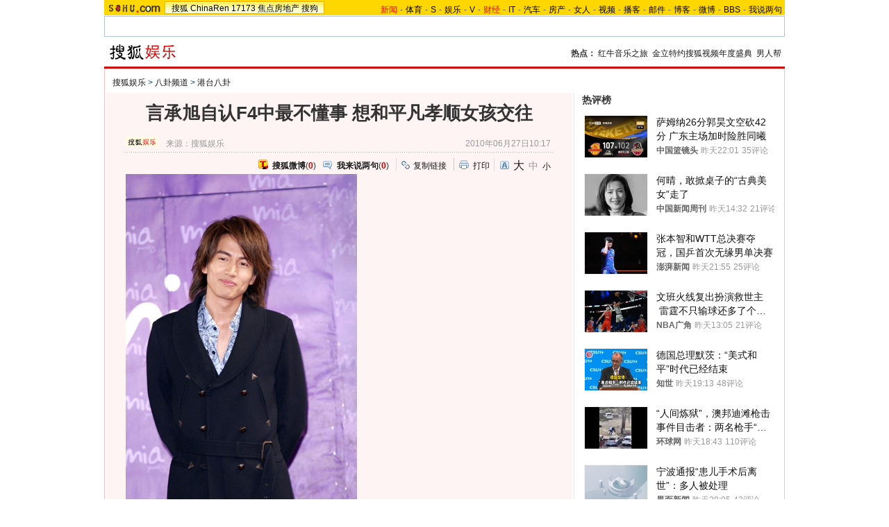

--- FILE ---
content_type: text/html
request_url: http://yule.sohu.com/20100627/n273105733.shtml
body_size: 36015
content:
<!DOCTYPE html PUBLIC "-//W3C//DTD XHTML 1.0 Transitional//EN"
	"https://www.w3.org/TR/xhtml1/DTD/xhtml1-transitional.dtd">
















<html>
<head>
<meta http-equiv="content-type" content="text/html; charset=gb2312" />
<meta name="description" content="言承旭自认F4中最不懂事 想和平凡孝顺女孩交往">
<meta name="keywords" content="言承旭 林志玲">
<meta name="robots" content="all">
<meta http-equiv="X-UA-Compatible" content="IE=EmulateIE7" />
<title>言承旭自认F4中最不懂事 想和平凡孝顺女孩交往-搜狐娱乐</title>
<script src="https://www.sohu.com/sohuflash_1.js" type="text/javascript"></script>
<script src="https://css.sohu.com/upload/global1.0.0.9.js" type="text/javascript"></script>
<link type="text/css" rel="stylesheet" href="https://css.sohu.com/upload/global1.3.css" />
<link type="text/css" rel="stylesheet" href="https://css.sohu.com/upload/article/09/module.css" />
<link type="text/css" rel="stylesheet" href="https://css.sohu.com/upload/article/09/style20100513.css" />
<link type="text/css" rel="stylesheet" href="https://css.sohu.com/upload/article/09/card_comment.css" />

	<style type="text/css">
#chLogo .left{width:570px;} /*2010.3.15特步冠名*/
#chLogo .right{width:405px;}

#contentA,#contentC{background:url(https://news.sohu.com/upload/pagerevision20090916/yule_bgy01.gif) repeat-y}
#contentA .argue .btn span,.function .commentLink,.function .copylink,.function .fontSize,.function .editor,.lbgA,.lbgB,.rbgA,.rbgB,.lnowA,.rnowA{background:url(https://news.sohu.com/upload/pagerevision20090916/icon.gif) no-repeat}
#contentC{background-position:-980px 0}

#chLogo .left a{color:#C00}
#contentA{border-bottom:1px #F7C0C0 solid}
#location{border:1px #F7C0C0 solid;border-top:0;border-bottom:0}
#contentA .todayFocus .txt h4,#contentA .todayFocus .txtLink .wdB a,#contentA .review h5 span,#contentA .review .btn{background:url(https://news.sohu.com/upload/pagerevision20090916/yule_icon.gif) no-repeat}

.line{background:url(https://news.sohu.com/upload/pagerevision20090916/xx1.gif);height:1px;width:92%;margin:0 auto;overflow:hidden;clear:both;font-size:1px}
.lineA{background:#C00;height:3px;clear:both;font-size:1px;}
.bordA{border-top:2px #C00 solid}
.bgA{background:#F4F4F4}
.bgB{background:#FDF3F3}

/* 今日重要新闻 */
#contentA .boxA{height:259px;overflow:hidden}
#contentA .boxA .list12 ul{margin:3px auto 0}
#contentA .boxA .pp{margin:6px auto 0}
#contentA .boxA .pp li{position:relative;width:82px;margin:0 8px 0 7px;}
#contentA .boxA .pp span{margin:3px auto 0}
#contentA .boxA .pp .floor{width:80px;height:60px;position:absolute;top:0;left:0;}
#contentA .boxA .pp .floor a{cursor:pointer;width:80px;height:60px;display:block;_FILTER: progid:DXImageTransform.Microsoft.AlphaImageLoader(src='https://news.sohu.com/upload/pagerevision20090916/yule_video_bg011.png',sizingMethod='scale');background:url(https://news.sohu.com/upload/pagerevision20090916/yule_video_bg011.png)!important;background:none;}
#contentA .boxA .pp .floor a:hover{_FILTER: progid:DXImageTransform.Microsoft.AlphaImageLoader(src='https://news.sohu.com/upload/pagerevision20090916/yule_video_bg021.png',sizingMethod='scale');background:url(https://news.sohu.com/upload/pagerevision20090916/yule_video_bg021.png)!important;background:none;}

/* 网友关注排行 */
#contentA .boxB{height:301px;overflow:hidden}

.title{height:28px;padding:0 16px;border-bottom:2px #C00 solid;background:#FFF;color:#333;line-height:28px;text-align:right}
.title span{float:left;font-weight: bold;font-size:14px}

/* 频道维护 */
#contentA .blockA{width:675px;margin:18px 0 0 auto;border:1px #E8E8E8 solid;border-left:0;border-right:0}
#contentA .blockA .l{width:284px;margin-left:30px}
#contentA .blockA .r{width:284px;margin-right:28px;padding-left:26px;border-left:1px #E8E8E8 solid;}
#contentA .blockA h2{height:24px;margin:14px auto 0;line-height:24px}
#contentA .blockA h2 span{font-size:14px}
#contentA .blockA .pt{margin:8px auto 0;color:#333;line-height:18px}
#contentA .blockA .pt div{margin-right:12px}
#contentA .blockA .pt h4{margin-bottom:6px;font-weight: bold;color:#004276}
#contentA .blockA .list12 ul{margin:20px auto 0}
#contentA .blockA .list12 .more{margin:0 auto 11px;padding-right:6px;line-height:24px}

/* 网友排行 */
#contentA .nfRank{width:675px;margin:0 0 0 auto;border-bottom:1px #E8E8E8 solid}
#contentA .nfRank .l{width:294px;margin-left:30px}
#contentA .nfRank .r{width:294px;margin-right:18px;padding-left:26px;border-left:1px #E8E8E8 solid;}
#contentA .nfRank h2{height:24px;margin:12px auto 0;line-height:24px}
#contentA .nfRank h2 span{font-size:14px}
#contentA .nfRank .snList ul{width:294px;margin:5px auto 8px}

/* 隐藏点击数和评论数 */
#contentA .nfRank .snList li span{display:none}

/* 今日娱论 */
#contentA .review{height:158px;overflow:hidden}
#contentA .review h3{width:272px;height:32px;border:1px #CDCDCD solid;color:#C00;line-height:32px;font-size:14px;font-weight: bold}
#contentA .review h3 a{color:#C00}
#contentA .review div{width:278px;height:28px;margin:8px auto 0;}
#contentA .review h5{float:right;}
#contentA .review h5 span{float:left;display:block;background-position:-70px -60px;width:16px;height:16px;margin-top:4px;line-height:16px;color:#000;}
#contentA .review h5 em{float:left;margin:4px 12px 0 1px;background:#F0F0F0;padding:1px 3px 0 4px;color:#C00;}
#contentA .review .btn{border:0;height:20px;width:67px;background-position:0 -35px;color:#FFF;line-height:21px}
#contentA .review p{text-align:left;line-height:24px;text-indent:16px}

/* 娱乐大事件 */
#contentA .bigEvent{height:142px;overflow:hidden}
#contentA .bigEvent .form{width:278px;margin:0 auto;text-align:left}
#contentA .bigEvent .tx{width:220px;height:17px;color:#999;line-height:20px}
#contentA .bigEvent .btn{width:46px}

/* 娱乐资料库 */
#contentA .filmRoom{height:195px;overflow:hidden}
#contentA .filmRoom h2 span em{margin-left:10px;font-size:12px;font-weight:normal}
#contentA .filmRoom .form{width:278px;margin:5px auto 0;text-align:left}
#contentA .filmRoom .btn{width:46px}
#contentA .filmRoom select{color:#999}
#contentA .filmRoom .tx{width:218px;height:16px;color:#999;line-height:20px}
#contentA .filmRoom .list12 li{background:none;padding-left:0;text-align:right}
#contentA .filmRoom .list12 li em{float:left}

/* 今日焦点关系 */
#contentA .todayFocus{height:195px;overflow:hidden}
#contentA .todayFocus h2 span a{color:#C00}
#contentA .todayFocus .picTxt{width:244px;margin:5px auto 3px}
#contentA .todayFocus .pic{width:60px}
#contentA .todayFocus .pic img{border:1px #E9E9E9 solid}
#contentA .todayFocus .pic span{display:block;margin:3px auto 0;line-height:20px}
#contentA .todayFocus .txt{width:124px;float:left;display:inline}
#contentA .todayFocus .txt h4{width:92px;margin:0 auto;height:29px;background-position:0 0;line-height:29px;color:#FFF}
#contentA .todayFocus .txt h4 a{color:#FFF}
#contentA .todayFocus .txt p{margin:6px auto 3px;line-height:20px}
#contentA .todayFocus .txt h5 a{display:block;height:15px;width:55px;margin:0 auto;padding-top:3px;background:#F2F2F2;border:1px #004176 solid}
#contentA .todayFocus .txt h5 a:hover{background:#91ACC6;color:#FFF;text-decoration:none;}

#contentA .todayFocus .txtLink{width:276px;margin:12px auto 0}
#contentA .todayFocus .txtLink .l,#contentA .todayFocus .txtLink .r{width:126px}
#contentA .todayFocus .txtLink ul{clear:both;height:25px}
#contentA .todayFocus .txtLink li{float:left;line-height:17px}
#contentA .todayFocus .txtLink .wdA{width:38px;text-align:left}
#contentA .todayFocus .txtLink .wdB{width:49px;}
#contentA .todayFocus .txtLink .wdB a{height:15px;padding-top:2px;display:block;background-position:0 -60px;color:#D51800;line-height:14px}
#contentA .todayFocus .txtLink .wdC{width:38px;text-align:right}

#contentA .abstract{background:#FFF}
#contentA .subject{background:#FEF4F4;border:1px #F7C0C0 solid}
#contentA .subject .line{display:none}
#contentA .comment .ta{background-color:#FFF}
#contentA .coverAge .pp li{background:#FFF}
</style>

<script type="text/javascript">
//元素名称：m_n; tab_m_n
//count:交换的个数
function showDiv(m,n,count){
	for(var i=1;i<=count;i++){
	if (i==n){			
		getObject("li_"+m+"_"+i).className="libg";
		getObject("div_"+m+"_"+i).className="show";
	}else {
		getObject("li_"+m+"_"+i).className="";
		getObject("div_"+m+"_"+i).className="hidden";
		}
	}
}

function getObject(objectId) {
	if(document.getElementById && document.getElementById(objectId)) {
	// W3C DOM
	return document.getElementById(objectId);
	} else if (document.all && document.all(objectId)) {
	// MSIE 4 DOM
	return document.all(objectId);
	} else if (document.layers && document.layers[objectId]) {
	// NN 4 DOM.. note: this won't find nested layers
	return document.layers[objectId];
	} else {
	return false;
	}	
}

function showtab(m,n,count){
	for(var i=1;i<=count;i++){
		if (i==n){			
			$("td_"+m+"_"+i).className="libg";
			$("tab_"+m+"_"+i).className="show";
			}
		else {
			$("td_"+m+"_"+i).className="";
			$("tab_"+m+"_"+i).className="hidden";
			}
	}
}

//转换字号
function doZoom(size){
	if(size==12){
		$("contentText").style.fontSize = size + "px";
		$("fs12").style.display = "";
		$("fs14").style.display = "none";
		$("fs16").style.display = "none";
	}
	if(size==14){
		$("contentText").style.fontSize = size + "px";
		$("fs12").style.display = "none";
		$("fs14").style.display = "";
		$("fs16").style.display = "none";
	}
	if(size==16){
		$("contentText").style.fontSize = size + "px";
		$("fs12").style.display = "none";
		$("fs14").style.display = "none";
		$("fs16").style.display = "";
	}
}

function copyLink(){
	try {
		var cText =  document.location.toString();
		if (window.clipboardData) {
			window.clipboardData.setData("Text", cText);
			alert("复制完成!");
		} else if (window.netscape) {
			try {
				netscape.security.PrivilegeManager.enablePrivilege("UniversalXPConnect");
			} catch (e) {
				alert("您的浏览器设置为不允许复制！\n如果需要此操作，请在浏览器地址栏输入'about:config'并回车\n然后将'signed.applets.codebase_principal_support'设置为'true',再重试复制操作!");
				return false;
			}
			var clip = Components.classes['@mozilla.org/widget/clipboard;1'].createInstance(Components.interfaces.nsIClipboard);
			if (!clip) 
				return;
			var trans = Components.classes['@mozilla.org/widget/transferable;1'].createInstance(Components.interfaces.nsITransferable);
			if (!trans) {
				return;
			}
			trans.addDataFlavor('text/unicode');
			var str = new Object();
			var len = new Object();
			var str = Components.classes["@mozilla.org/supports-string;1"].createInstance(Components.interfaces.nsISupportsString);
			
			str.data = cText;
			trans.setTransferData("text/unicode", str, cText.length * 2);
			var clipid = Components.interfaces.nsIClipboard;
			if (!clip) 
				return false;
			clip.setData(trans, null, clipid.kGlobalClipboard);
			alert("复制完成!");
		}
	} catch (e) {
	}
};

//媒体来源
function media_span_url(id_media_span_url) {
    if(id_media_span_url) {
        id_media_span = $('media_span');
        if(!id_media_span.getElementsByTagName('a').length) {
            id_media_span.innerHTML = '<a href=\'' + id_media_span_url + '\' target=\'_blank\'>' + id_media_span.firstChild.nodeValue + '</a>';
        }
    }
}
//我说两句
function checkInput(){
	var author = $("author")
	var anonymous = $("anonymous")
	var content = $("ccontent");
	var title = $("comment.title");
	var debate = $("comment.debate");
	var spcontent = $("spcontent");
	var opcontent = $("opcontent");
	var errormsg = "";
	
	if ($("ppbannerC") && $("ppcardC")) {
		PassportSComent.parsePassportCookie();
		var userId = PassportSComent.cookie['userid'];
		if (!userId) {
		
			errormsg = "* 请登录后发言\n";
			if (document.loginformComment && document.loginformComment.pemail) document.loginformComment.pemail.focus();
		} else {
			document.commentForm.author.value = userId;
		}
	} else {
		if (!anonymous.checked && author.value == "") {
			errormsg = "* 请输入用户昵称，再提交\n";
			author.focus();
		}
		
		if (!anonymous.checked && author.value.length > 16) {
			errormsg = "* 昵称不能超过16个字符\n";
			author.focus();
		}
	}
	
	if (title && debate && debate.checked && spcontent && opcontent) {
		if (spcontent.value == "" || spcontent.value.match(/^\s*$/)) {
			errormsg = errormsg + "*正方内容不能为空\n";
			spcontent.focus();
		}
		if (opcontent.value == "" || opcontent.value.match(/^\s*$/)) {
			errormsg = errormsg + "*反方内容不能为空\n";
			opcontent.focus();
		}
		if (debate.checked && title.value != "") {
			content.value = spcontent.value + "PK" + opcontent.value;
		}
		if (content.value.length > 1500) {
			errormsg = errormsg + "* 内容不能超过1500个字符\n";
			content.focus();
		}
	} else {
		if (content.value.match(/^\s*$/)) {
			errormsg = errormsg + "* 内容不能为空\n";
			content.focus();
		}
		if (content.value.length > 1500) {
			errormsg = errormsg + "* 内容不能超过1500个字符\n";
			content.focus();
		}
	}
	
	if (title && debate) {
		if (debate.checked && (title.value == "" || title.value.match(/^\s*$/))) {
			errormsg = errormsg + "* 辩论话题的标题不能为空\n";
		}
		if (title.value.length > 24) {
			errormsg = errormsg + "* 标题不能超过24个字符\n";
			title.focus();
		}
	}
	if (errormsg) {
		alert(errormsg);
		return false;
	}
	
}

function switchAnonymous(){
	var author = $("author")
	var anonymous = $("anonymous")
	if (anonymous.checked) {
		author.value = "搜狐网友";
		anonymous.value = "true";
	} else {
		author.value = "";
		anonymous.value = "false";
		author.focus();
	}
}

function changeAuthor(){
	var author = $("author");
	var anonymous = $("anonymous");
	if (author.value != "搜狐网友") {
		anonymous.checked = false;
		anonymous.value = "false";
	} else {
		anonymous.checked = true;
		anonymous.value = "true";
	}
	
}

function switchDebate(){
	var title = $("comment.title")
	var debate = $("comment.debate")
	
	if (debate.checked) {
		title.value = "";
		debate.value = "true";
		title.disabled = false;
		
	} else {
		debate.value = "false";
		title.value = "输入标题可以设置以上内容成为辩论话题";
		title.disabled = true;
	}
}

function comment(){
	if ($('argueForm').style.display == '') {
		$('argueForm').style.display = 'none';
		$('replyForm').style.display = '';
	} else {
		$('argueForm').style.display = '';
		$('replyForm').style.display = 'none';
	}
	switchDebate();
}

var clickCount = 0;
var contentText = "您需要注册后才能参与话题讨论，并请文明上网，理性发言。注册成功后，您还可获得搜狐社区20积分。";
function clearCommentContent(oObject){
	clickCount++;
	if (clickCount == 1) {
		oObject.value = "";
	}
}

function checkCommentContent(oObject){
	if (clickCount == 0) alert("请先填写您的个人看法");
	else if (checkInput() != false) oObject.form.submit();
}
function creset(){
	if($("argueForm").style.display == "none"){
		$("ccontent").value = contentText;
	}else{
		$("comment.title").value = "";
		$("spcontent").value = "";
		$("opcontent").value = contentText;
	}
}

function printArticle()
{
	createScript("","https://js.sohu.com/library/jquery1.3.2.js",function(){
		jQuery.noConflict();
		createScript("","https://news.sohu.com/upload/20100413/prints_10.js",function(){printer.print()},"",{cache:true})
	},"",{cache:true})
}

function jumpUrl(x){
	var url = '', e = encodeURIComponent, s = screen, d = document, wd = 0, hg = 0, u = d.location;
	if(x=='t'){
		url ="https://t.sohu.com/third/post.jsp?link="+e(u.href)+"&title="+e(d.title);
		wd = 660;hg = 470;
	}else if(x=='bai'){
		url ="https://bai.sohu.com/share/blank/addbutton.do?link="+e(u.href)+"&title="+e(d.title);
		wd = 480;hg = 340;
	}else if(x=='douban'){
		url ="https://www.douban.com/recommend/?url="+e(u.href)+"&title="+e(d.title);
		wd = 460;hg = 340;
	}else if(x=='renren'){
		url ="https://share.renren.com/share/buttonshare?link="+e(u.href)+"&title="+e(d.title);
		wd = 590;hg = 430;
	}else if(x=='kaixin'){
		url ="https://www.kaixin001.com/repaste/share.php?rurl="+e(u.href)+"&rtitle="+e(d.title);
		wd = 540;hg = 360;
	}else if(x=='itb'){
		url ="https://tieba.baidu.com/i/sys/share?link="+e(u.href)+"&type=text&title="+e(d.title)+"&content="+e($('contentText').getElementsByTagName('p')[0].innerHTML.replace(/<[^>].*?>/g,'').substr(0,120)||'');
		wd = 626;hg = 436;
	}
	
	function a(){
		if (!window.open(url, 'sohushare', ['toolbar=0,status=0,resizable=1,width='+ wd +',height='+ hg +',left='+ (s.width - wd) / 2+ ',top='+ (s.height - hg) / 2]))
			u.href = [url].join('');
	}
	if (/Firefox/.test(navigator.userAgent)){
		setTimeout(a, 0);
	}else{
		a();
	}
	
	var stat = (new Image);                                                     
	stat.src = "https://219.234.82.222/zhuanfa/index.php?newsId=" + /http:\/\/(.*)(\.sohu.com\/.*\/n)(.{9})/g.exec(document.location)[3] + "&newsName=" + e(d.title) + "&newsUrl=" + d.location.href + "&postId=" + x;
}
</script>
<script  type='text/javascript'>
var sogou_is_brand = new Object();
sogou_is_brand["pid"]  = 'sohu__brand';
sogou_is_brand["charset"]   = 'gb2312';
sogou_is_brand["sohuurl"] = document.location.href;
</script>

</head>

<body>
<!-- 标准头开始 -->

<div id="logo_nav">
	<div collection="Y">
	<a href="https://www.sohu.com"><img src="https://images.sohu.com/uiue/sohu_logo/sohu_logo3.gif" width="87" height="22" alt="搜狐网站" border="0" class="left" /></a>
	<div id="matrix_nav">
		<a href="https://www.sohu.com">搜狐</a> 
		<a href="https://www.chinaren.com">ChinaRen</a> 
		<a href="https://www.17173.com">17173</a>
		<a href="https://house.focus.cn/">焦点房地产</a> 
		<a href="https://www.sogou.com">搜狗</a>
	</div>
	</div>
	<div collection="Y">
	<div id="nav">
	<a href="https://news.sohu.com/"><font color="#ff0000">新闻</font></a>-<a href="https://sports.sohu.com/">体育</a>-<a href="https://s.sohu.com/">S</a>-<a href="https://yule.sohu.com/">娱乐</a>-<a href="https://tv.sohu.com/yule/">V</a>-<a href="https://business.sohu.com/"><font color="#ff0000">财经</font></a>-<a href="https://it.sohu.com/">IT</a>-<a href="https://auto.sohu.com/">汽车</a>-<a href="https://house.focus.cn/">房产</a>-<a href="https://women.sohu.com/">女人</a>-<a href="https://tv.sohu.com/">视频</a>-<a href="https://my.tv.sohu.com/">播客</a>-<a href="https://login.mail.sohu.com/">邮件</a>-<a href="https://blog.sohu.com/">博客</a>-<a href="https://t.sohu.com/">微博</a>-<a href="https://club.sohu.com/">BBS</a>-<a href="https://comment2.news.sohu.com/">我说两句</a>
</div>
	</div>
</div>

<!-- 标准头end -->

<!-- 20100413 新增 start -->

	
		<!-- 翻牌广告 st -->
		<div id="turnAD" class="area">
			<div class="left"><SOHUADCODE><script>
    var category="204635152";
    var _sohuHD_page_ads= ['rec_12_1','rec_13_1','rec_11_1','cp_11_1','cp_12_1','cp_13_1','cp_14_1','rec_14_1','rec_15_1','rec_16_1' ]; 
 </script>
<script src="https://js.tv.itc.cn/kao.js"></script>
<script src="https://js.tv.itc.cn/gg.seed.js"></script>
<div id="cp_12_1"></div>
<script type="text/javascript">
       _sohuHD.AD.init('cp_12_1');
</script></SOHUADCODE></div>
			<div class="center"><SOHUADCODE><div class=TurnAD604><div id=TurnAD604 width=590 height=95></div>
 <script language=javascript>
try{
var TurnAD604=new Cookie(document,"TurnAD604",24);
TurnAD604.load();
TurnAD604.visit=(TurnAD604.visit==null)?parseInt(Math.random()*2+1):TurnAD604.visit;
if(TurnAD604.visit!=0)var intTurnAD604=TurnAD604.visit;
TurnAD604.visit++;
TurnAD604.visit=(TurnAD604.visit>2)?1:TurnAD604.visit;
TurnAD604.store();
function showTurnAD604(basenum){
if (basenum==1){
if(typeof(document.pv)=='undefined')document.pv = new Array();var _a=new Image();
_a.src='';document.pv.push(_a);
document.write('<a href="https://tv.sohu.com/voice/" target=_blank><img src="https://images.sohu.com/bill/s2012/yule/liusiyuan/temporary/590950301voice.jpg" border=0 width="590" height="95"></img></a>');}
else{
if(typeof(document.pv)=='undefined')document.pv = new Array();var _a=new Image();
_a.src='';document.pv.push(_a);
document.write('<a href="https://tv.sohu.com/voice/" target=_blank><img src="https://images.sohu.com/bill/s2012/yule/liusiyuan/temporary/590950301voice.jpg" border=0 width="590" height="95"></img></a>');}
}
showTurnAD604(intTurnAD604);
}catch(e){}
</script>
</div></SOHUADCODE></div>
			<div class="right"><SOHUADCODE><div id="cp_13_1"></div>
<script type="text/javascript">
       _sohuHD.AD.init('cp_13_1');
</script></SOHUADCODE></div>
		</div>
		<!-- 翻牌广告 end -->
	

<!-- 20100413 新增 end -->

<!-- 频道logo st -->
<div id="chLogo" class="area">
	<div class="left">
		
		<div collection="Y">
			<a href="https://yule.sohu.com/" target="_blank"><img src="https://news.sohu.com/upload/pagerevision20090916/yule_logo3.gif" width="110" height="24" alt="" /></a>
		</div>
		
		
		
		<div collection="Y">
            
		</div>
		
	</div>
	<div class="right" collection="Y">
		<strong>热点：</strong>
<a href="https://music.yule.sohu.com/s2012/rmxzjxs/index.shtml" target="_blank">红牛音乐之旅</a>
&nbsp;<a href="https://yule.sohu.com/s2011/dramaawards/" target="_blank">金立特约搜狐视频年度盛典</a>
&nbsp;<a href="https://yule.sohu.com/s2011/nrb/index.shtml" target="_blank">男人帮</a>
	</div>
</div>
<!-- 频道logo end -->

<div class="lineA area"></div>

<!-- 当前位置 st -->
<div id="location" class="area" collection="Y">
	<a href=https://yule.sohu.com/>搜狐娱乐</a> &gt; <a href=https://yule.sohu.com/gossip/>八卦频道</a> &gt; <a href=https://yule.sohu.com/hktw/>港台八卦</a>
</div>
<!-- 当前位置 end -->

<div id="contentA" class="area">
	<div class="left">
		<h1>言承旭自认F4中最不懂事 想和平凡孝顺女孩交往</h1>
		
		<!-- 来源 时间 st -->
		<div class="sourceTime" collection="Y">
			<div class="l">
			
				<a href=https://yule.sohu.com target=_blank><img src=https://i1.itc.cn/20100107/69f_52012340_5c85_47fd_9379_7ab96a86d54b_0.gif height="15px"/></a>
				来源：<span id="media_span">搜狐娱乐</span>
				
			
			</div>
			<div class="r">2010年06月27日10:17</div>
		</div>
		<!-- 来源 时间 end -->
		<div class="line"></div>
		
		
		
		<!-- 功能 st -->
		<div class="function clear">
			<div class="l"><SOHUADCODE>
</SOHUADCODE></div>
			<div class="r" collection="Y">
			
				<div class="cmtBlog" id="cmtBlogA"><a href="#" target="_blank" id="cmtblogurlA"><strong>搜狐微博</strong></a>(<span id="cmtblogContA">0</span>)</div>
			
				<div class="commentLink"><a href="https://comment2.news.sohu.com/n273105733.html" target="_blank"><strong>我来说两句</strong></a>(<span id="commA">0</span>)</div>
				<div class="copylink"><a href="javascript:void(0)" onclick="copyLink()">复制链接</a></div>
				<div class="print"><a href="javascript:printArticle()">打印</a></div>
				<div class="fontSize" id="fs12" style="display:none"><a href="javascript:doZoom(16)" class="fs16">大</a><a href="javascript:doZoom(14)" class="fs14">中</a><span>小</span></div>
				<div class="fontSize" id="fs14"><a href="javascript:doZoom(16)" class="fs16">大</a><span class="fs14">中</span><a href="javascript:doZoom(12)">小</a></div>
				<div class="fontSize" id="fs16" style="display:none"><span class="fs16">大</span><a href="javascript:doZoom(14)" class="fs14">中</a><a href="javascript:doZoom(12)">小</a></div>
			</div>
		</div>
		<script type="text/javascript">
			if(sohu.cmtBlogSW == true){
				$("cmtBlogA").style.display = "none";
			}
		</script>
		<!-- 功能 end -->
		
		<!-- 正文 st -->
		<div class="text clear" id="contentText" collection="Y">
			
			
			<TABLE border=0 cellSpacing=0 cellPadding=0 align=center>
<TBODY>
<TR>
<TD align=middle><table cellspacing=0 cellpadding=0 border=0><tr><td><IMG alt=言承旭觉得朱孝天满好，很会照顾人 align=middle 
src="https://photocdn.sohu.com/20100627/Img273105734.jpg"></td></tr></table></TD></TR>
<TR>
<TD style="FONT-SIZE: 12px" align=middle 
scw_ig="yes">言承旭觉得<span class='articleLink'><a href='https://data.yule.sohu.com/star/data/1/1011/index.shtml' target=_blank>朱孝天</a></span>满好，很会照顾人</TD></TR></TBODY></TABLE><BR>
<P>　　搜狐娱乐讯 
据台湾媒体报道，朱孝天日前在微博自嘲是只胸无大志的猪，被马戏团团长邀请加入马戏团，把F4比喻成马戏团，也说自己不是很有野心，在团里不奢求地位高，他曾自认是４人中发展最不好的；<span class='articleLink'><a href='https://data.yule.sohu.com/star/data/1/1506/' target=_blank>言承旭</a></span><span class=articleLink>(<a href=" https://tv.sohu.com/hdsearch_test/#key=言承旭" target=_blank>在线看影视作品</a>)</span>最近接受媒体访问说：“最不好的应该是我吧，因为过去最不懂事，是我一直不断在糟蹋。”</P>
<P>　　F4单飞前曾传不合，这几年各奔前程后私下偶尔联络，言承旭挺团友，觉得朱孝天满好，很会照顾人，虽然年纪比他小，但在４人里像大哥哥关心他们，以前去过他家，会煮饭请他吃。他说，这10年来，自己改变最多的是个性，以前不懂事，不会顾及别人感受。</P>
<P>　　他说，懂事不是与生俱来，它和成长环境有关，“我从小到大都当班长，都是我命令别人，很少真正关心别人想要什么。”红了之后，众星拱月的生活很梦幻，曾遇过在休息室，某明星到了，被要求离开房间的窘境，大家觉得那艺人很大牌，现在他会想可能双方沟通出了问题。</P>
<P>　　他透露，想和平凡又孝顺女孩交往，提旧爱<span class='articleLink'><a href='https://data.yule.sohu.com/star/data/1/1402/index.shtml' target=_blank>林志玲</a></span><span class=articleLink>(<a href=" https://tv.sohu.com/hdsearch_test/#key=林志玲" target=_blank>在线看影视作品</a>)</span>，他以“很久没联络的老友”下批注，其实两人看似远却近，他力求突破，和林志玲有志一同，他说最想演的角色是电影《集结号》在枪林弹雨中冲锋陷阵的军人，“他（<span class='articleLink'><a href='https://data.yule.sohu.com/star/data/1/1234/' target=_blank>冯小刚</a></span>）不用找我，我都想求他给我一个。”极力想证明自己不是只会演“偶像”。</P>
<P>　　</P><div class="editer" style="text-align:right">(责任编辑：雷公)</div>
			
			

			
		</div>
		<!-- 正文 end -->
		
		<!-- 表情 st -->
		<div collection="Y">
			<div id="MOOD_Face" class="textFace clear"></div>
			<script src="https://comment.news.sohu.com/upload/mood20100518/mood.js" type="text/javascript"></script>
			<script type="text/javascript">
			if(isBQClose)
				isBQClose=true;
			else
				var isBQClose=false;
			MOOD.init({
			topicId:273105733,
			domain:'yule',
			showFace:'MOOD_Face',
			theme:1,
			close:isBQClose
			})
			</script>
		</div>
		<!-- 表情 end -->
		
		
		
		
		<!-- 转发 st -->
		
		<div collection="Y">
			<div collection="Y">
			<div class="turnCard clear" id="turnCard">
			<ul id="turnCardB">
				<li class="moreA" id="tcmA"><a href="javascript:void(0)" onclick="turnCard()">更多</a></li>
				<li class="moreB" id="tcmB" style="display:none"><a href="javascript:void(0)" onclick="turnCard()" title="收起">收起</a></li>
			</ul>
			<ul id="turnCardC">
				<li class="kxw"><a href="javascript:void(0)" onclick="jumpUrl('kaixin')">开心网</a></li>
				<li class="rrw"><a href="javascript:void(0)" onclick="jumpUrl('renren')">人人网</a></li>
				<li class="db"><a href="javascript:void(0)" onclick="jumpUrl('douban')">豆瓣</a></li>
				<li class="go139"><a href="javascript:void(0)" onclick="jumpUrl('go139')">爱分享</a></li>
			</ul>
			<ul id="turnCardA">
				<li class="tC"><strong>转发至：</strong></li>
								<li class="bsh"><a href="javascript:void(0)" onclick="jumpUrl('bai')">白社会</a></li>
			</ul>
			<script type="text/javascript">
			if(sohu.turnSW == false){
				$("turnCard").style.display = "none";
			}
			
			var turnCard = function(){
				if($('turnCardC').clientWidth == 0){
					showWD('turnCardC');
					$('tcmA').style.display = "none";
					$('tcmB').style.display = "";
				}else {
					hidWD('turnCardC');
					$('tcmA').style.display = "";
					$('tcmB').style.display = "none";
				}
			}
			var showWD = function(v){
				if ($(v).style.width != "280px") {
					$(v).style.width = parseInt($(v).clientWidth) + 10 + "px";
					cart = window.setTimeout("showWD(\'" + v + "\')", 10);
				}
			}
			var hidWD = function(v){
				if ($(v).style.width != "0px") {
					$(v).style.width = parseInt($(v).clientWidth) - 10 + "px";
					cart = window.setTimeout("hidWD(\'" + v + "\')", 10);
				}
			}
			</script>
		</div>
		</div>
		</div>
		
		<!-- 转发 end -->
		
		<!-- 我来说两句 st -->
		<div collection="Y">
			<div class="reMark clear">
				<div id="CMT_showList"></div>
				<div id="CMT_wrapper"></div>
			</div>
			<script src="https://js.sohu.com/passport/pp18030_25.js" type="text/javascript"></script>
			<script src="https://comment.news.sohu.com/upload/cmtlist20100519/news_comment_list.js" type="text/javascript"></script>
			<script type="text/javascript">
			if(isLJClose)
				isLJClose=true;
			else
				var isLJClose=false;
			CMT.init({
			topicId:273105733,
			domain:'yule',
			showForm:'CMT_wrapper',//0|'divId'
			showList:'CMT_showList',//0|'divId'
			close:isLJClose
			})
			</script>
		</div>
		<!-- 我来说两句 end -->
		
		<!-- 功能 st -->
		<div class="function clear">
			<div class="r" collection="Y">
			
				<div class="cmtBlog" id="cmtBlogB"><a href="#" target="_blank" id="cmtblogurlB"><strong>搜狐微博</strong></a>(<span id="cmtblogContB">0</span>)</div>
			
				<div class="commentLink"><a href="https://comment2.news.sohu.com/n273105733.html" target="_blank"><strong>我来说两句</strong></a>(<span id="commB">0</span>)</div>
				<div class="copylink"><a href="javascript:void(0)" onclick="copyLink()">复制链接</a></div>
				<div class="print"><a href="javascript:printArticle()">打印</a></div>
			</div>
		</div>
		<script>
			try{
				$("cmtblogurlA").href = $("cmtblogurlB").href = "https://t.sohu.com/topic/n/"+/http:\/\/(.*)(\.sohu.com\/.*\/n)(.{9})/g.exec(document.location)[3];
			}catch(e){}
			
			if(sohu.cmtBlogSW == true){
				$("cmtBlogB").style.display = "none";
			}
		</script>
		<!-- 功能 end -->
		
		<div class="ad590">
			<SOHUADCODE>
</SOHUADCODE>
		</div>
		
		<!--我信我选st-->
		<SOHUADCODE>
</SOHUADCODE>
		<!--我信我选end-->
		
		<div class="blank8"></div>
		<div class="line"></div>
		
		<!-- 白社会新闻列表 st -->
		<div collection="Y">
		<div class="baiList clear">
			<div class="list14">
				<ul>
					<li><a href="https://t.sohu.com/huati/7803?srcid=2005300001" target="_blank"> 二月二抬头龙见喜</a></li>
					<li><a 
href="https://t.sohu.com/live/2960?srcid=2005300003" target="_blank">直击归真堂养熊基地开放日</a></li>
				</ul>
			</div>
		</div>
<div class="line"></div>
		</div>
		<!-- 白社会新闻列表 end -->
		
		<!-- 搜狗搜索 st -->
		<div collection="Y">
		<div class="sogouSearch clear">
			<div class="l"><a href="https://www.sogou.com/" target="_blank"><img src="https://news.sohu.com/upload/pagerevision20090916/pic03.gif" width="95" height="26" alt="" /></a>上网从搜狗开始</div>
			<div class="r">
				<form action="https://news.sogou.com/news" method="get" target="_blank" id="searchform" name="searchform" onsubmit="return CheckKeyWord();" autocomplete="off"> 
				<input type="radio" name="t" id="sogou_web" value="web" onclick="CheckFormAction('web');" />网页&nbsp;&nbsp;<input type="radio" name="t" id="t" value="news" checked onclick="CheckFormAction('news');" />新闻<input type="text" class="tx" name="query" id="query" value="请输入关键词" onfocus="this.style.color='#000';if (this.value=='请输入关键词') this.value='';" onblur="CheckColor();" style="color:#ccc" /><input type="hidden" name="p" id="p" value="02240101" class="inputB" /><input type="submit" class="btn" value="搜　索" /></form></div>
</div>
<script type="text/javascript">
function CheckKeyWord(){
	var sf = document.searchform;
	with(sf){
  if (query.value == "请输入关键词") {
		query.value = "";
		setTimeout("query.value='请输入关键词'", 1000);
	}
 }
	return true;
}

// 改变提交的查询动作
function CheckFormAction(v){
	var sf = document.searchform;
	with(sf){
  if (v=='web') {
		action = "https://www.sogou.com/web";
    p.value = "02240100";				
	} else {
		p.value = "02240101";
		action = "https://news.sogou.com/news";
	}
 }
	return true;
}

//改变输入框颜色
function CheckColor(){
	var query = document.searchform.query;
	if (query.value == "请输入关键词" || query.value == "搜狗搜索，请输入关键词") {
		query.style.color = "#ccc";
	}
}
</script>
		</div>
		<!-- 搜狗搜索 end -->
		
		<!-- 相关新闻 st -->
		<div class="muNew clear">
			<div class="l" collection="Y">
				<h2><span>相关新闻</span></h2>
				<div class="list14">
					

			 <ul> 		<li><span>10-06-13</span>·<a href="https://yule.sohu.com/20100613/n272769915.shtml" onclick="return sogouRelateNews(this);" len="10"  ind="1" target="_blank">言承旭愿为好剧本剃光头 羡慕张涵予角色(图)</a></li>
								<li><span>10-06-12</span>·<a href="https://yule.sohu.com/20100612/n272754103.shtml" onclick="return sogouRelateNews(this);" len="10"  ind="2" target="_blank">言承旭拒提旧爱林志玲 自曝喜欢被女友照顾(图)</a></li>
								<li><span>10-06-11</span>·<a href="https://yule.sohu.com/20100611/n272715989.shtml" onclick="return sogouRelateNews(this);" len="10"  ind="3" target="_blank">言承旭出写真自爆女友标准 内地首度高调聊感情</a></li>
								<li><span>10-06-10</span>·<a href="https://yule.sohu.com/20100610/n272707946.shtml" onclick="return sogouRelateNews(this);" len="10"  ind="4" target="_blank">陈紫函现身上海电视节 大赞言承旭温柔(图)</a></li>
								<li><span>10-06-10</span>·<a href="https://yule.sohu.com/20080613/n257464630.shtml" onclick="return sogouRelateNews(this);" len="10"  ind="5" target="_blank">组图:言承旭变"民工" 猛吃盒饭惨不忍睹-搜狐娱乐</a></li>
								<li><span>10-04-16</span>·<a href="https://yule.sohu.com/20100416/n271546866.shtml" onclick="return sogouRelateNews(this);" len="10"  ind="6" target="_blank">林志玲畅谈三位绯闻男友 自曝与言承旭感情最好(图</a></li>
								<li><span>10-04-15</span>·<a href="https://yule.sohu.com/20100415/n271540317.shtml" onclick="return sogouRelateNews(this);" len="10"  ind="7" target="_blank">言承旭提林志玲发飙 借郑秀文骂小S:关你屁事(图)</a></li>
								<li><span>10-03-28</span>·<a href="https://yule.sohu.com/20100328/n271149512.shtml" onclick="return sogouRelateNews(this);" len="10"  ind="8" target="_blank">言承旭私房照手部动作惹遐想 心疼林志玲被误解(图</a></li>
								<li><span>10-03-16</span>·<a href="https://yule.sohu.com/20100316/n270858516.shtml" onclick="return sogouRelateNews(this);" len="10"  ind="9" target="_blank">林志玲拒评言承旭借旧情宣传 称其与Ella登对(图)</a></li>
								<li><span>10-03-10</span>·<a href="https://yule.sohu.com/20100310/n270712538.shtml" onclick="return sogouRelateNews(this);" len="10"  ind="10" target="_blank">言承旭出席庆功宴难忘旧爱 闻林志玲闪人(图)</a></li>
		 </ul> 	

					
					<div class="more"><a href="https://news.sogou.com/news?query=言承旭 林志玲&pid=31023101&md=listTopics&name=&mode=0&sort=0" target="_blank" onclick="return sogouRelateNews(this)";>更多关于 <strong>言承旭 林志玲</strong> 的新闻&gt;&gt;</a> </div>
					
				</div>
			</div>
			<div class="r" collection="Y">
				<h2><span>相关推荐</span></h2>
				<div class="list14">
					<ul>
						
	<li><a href="https://www.sogou.com/web?query=言承旭视频&p=31210100&fhintidx=0" onclick="return sogouRelateWeb(this);" target="_blank" len="10" ind="1">言承旭的高清视频</a></li>
	<li><a href="https://pic.sogou.com/imgcate/d/6/%C1%D6%D6%BE%C1%E1.html" onclick="return sogouRelateWeb(this);" target="_blank" len="10" ind="2">林志玲的图片</a></li>
	<li><a href="https://www.sogou.com/web?query=林志玲如何丰胸&p=31210100&fhintidx=2" onclick="return sogouRelateWeb(this);" target="_blank" len="10" ind="3">林志玲如何丰胸</a></li>
	<li><a href="https://www.sogou.com/web?query=林志玲+言承旭的消息&p=03210100&fhintidx=3" onclick="return sogouRelateWeb(this);" target="_blank" len="10" ind="4">林志玲 言承旭的消息</a></li>
	<li><a href="https://music.sogou.com/singer/6f/detailSinger_%D1%D4%B3%D0%D0%F1.html" onclick="return sogouRelateWeb(this);" target="_blank" len="10" ind="5">言承旭的歌曲</a></li>
	<li><a href="https://www.sogou.com/web?query=言承旭女友&p=03210100&fhintidx=5" onclick="return sogouRelateWeb(this);" target="_blank" len="10" ind="6">言承旭女友</a></li>
	<li><a href="https://www.sogou.com/web?query=言承旭浴袍照&p=03210100&fhintidx=6" onclick="return sogouRelateWeb(this);" target="_blank" len="10" ind="7">言承旭浴袍照</a></li>
	<li><a href="https://www.sogou.com/web?query=要定你+言承旭&p=03210100&fhintidx=7" onclick="return sogouRelateWeb(this);" target="_blank" len="10" ind="8">要定你 言承旭</a></li>
	<li><a href="https://www.sogou.com/web?query=康熙来了+言承旭&p=03210100&fhintidx=8" onclick="return sogouRelateWeb(this);" target="_blank" len="10" ind="9">康熙来了 言承旭</a></li>
	<li><a href="https://www.sogou.com/web?query=言承旭的电视剧&p=03210100&fhintidx=9" onclick="return sogouRelateWeb(this);" target="_blank" len="10" ind="10">言承旭的电视剧</a></li>

					</ul>
				</div>
			</div>
		</div>
		<!-- 相关新闻 end -->
		<div class="line"></div>
		
		<!-- 视频新闻 st -->
		<div class="videoNew clear" id="videoNews" style="display:none" collection="Y">
			<div class="tt">
				<div class="l">相关视频新闻</div>
				<div class="r" id="videoNewsP"></div>
			</div>
			<script>var newsvideocount = 10;</script>
<div class="pp">
<ul>
	<li><a href="https://tv.sohu.com/20090623/n264704698.shtml" title="言承旭金钱援助?林志玲不悦避谈" onclick="return sogouRelateVideoNews(this);"  len="10" ind="1" target="_blank"><img src="https://photocdn.sohu.com/20090623/86453953-aafd-481a-beb4-8b383fdf0e84S.jpg" width="125" height="94" alt="" /></a><span><a href="https://tv.sohu.com/20090623/n264704698.shtml" onclick="return sogouRelateVideoNews(this);"  len="10" ind="1"  title="言承旭金钱援助?林志玲不悦避谈" target="_blank">言承旭金钱援助?林志玲不悦避谈</a></span><em class="floor"><a href="https://tv.sohu.com/20090623/n264704698.shtml" onclick="return sogouRelateVideoNews(this);"  len="10" ind="1"  title="言承旭金钱援助?林志玲不悦避谈" target="_blank"></a></em></li>
	<li><a href="https://v.sohu.com/20090623/n264711178.shtml" title="言承旭做宣传险遭意外 舞台隐患再敲警钟" onclick="return sogouRelateVideoNews(this);"  len="10" ind="2" target="_blank"><img src="https://photocdn.sohu.com/20090623/bc2f0b2e-fdbb-4abf-8233-76b24da2aebbS.jpg" width="125" height="94" alt="" /></a><span><a href="https://v.sohu.com/20090623/n264711178.shtml" onclick="return sogouRelateVideoNews(this);"  len="10" ind="2"  title="言承旭做宣传险遭意外 舞台隐患再敲警钟" target="_blank">言承旭做宣传险遭意外 舞台隐患再敲警钟</a></span><em class="floor"><a href="https://v.sohu.com/20090623/n264711178.shtml" onclick="return sogouRelateVideoNews(this);"  len="10" ind="2"  title="言承旭做宣传险遭意外 舞台隐患再敲警钟" target="_blank"></a></em></li>
	<li><a href="https://tv.sohu.com/20090623/n264705913.shtml" title="言承旭粉丝挤爆现场 签唱会舞台当场塌陷" onclick="return sogouRelateVideoNews(this);"  len="10" ind="3" target="_blank"><img src="https://photocdn.sohu.com/20090623/299324e9-df6e-4496-be1f-3d985525aa9aS.jpg" width="125" height="94" alt="" /></a><span><a href="https://tv.sohu.com/20090623/n264705913.shtml" onclick="return sogouRelateVideoNews(this);"  len="10" ind="3"  title="言承旭粉丝挤爆现场 签唱会舞台当场塌陷" target="_blank">言承旭粉丝挤爆现场 签唱会舞台当场塌陷</a></span><em class="floor"><a href="https://tv.sohu.com/20090623/n264705913.shtml" onclick="return sogouRelateVideoNews(this);"  len="10" ind="3"  title="言承旭粉丝挤爆现场 签唱会舞台当场塌陷" target="_blank"></a></em></li>
	<li class="end" ><a href="https://v.sohu.com/20090622/n264685972.shtml" title="言承旭签唱舞台坍塌 与林志玲恋情成焦点" onclick="return sogouRelateVideoNews(this);"  len="10" ind="4" target="_blank"><img src="https://photocdn.sohu.com/20090622/c0b7ae64-067e-4546-a80a-491bb3e21830S.jpg" width="125" height="94" alt="" /></a><span><a href="https://v.sohu.com/20090622/n264685972.shtml" onclick="return sogouRelateVideoNews(this);"  len="10" ind="4"  title="言承旭签唱舞台坍塌 与林志玲恋情成焦点" target="_blank">言承旭签唱舞台坍塌 与林志玲恋情成焦点</a></span><em class="floor"><a href="https://v.sohu.com/20090622/n264685972.shtml" onclick="return sogouRelateVideoNews(this);"  len="10" ind="4"  title="言承旭签唱舞台坍塌 与林志玲恋情成焦点" target="_blank"></a></em></li>
</ul>
</div>


		</div>
		<script type="text/javascript">
        var vnlist = function(r1, r2){
			try {
				var s = 0, jsonData, jsonLength = 0, jsonList = "";
				jsonData = eval(r2);
				jsonList = jsonData.newsVideoList
				var buffer = new stringBuffer();
				var vpage = (Math.ceil(newsvideocount / 4));
				var lbg = r1 > 0 ? "lbgB" : "lbgA";
				var rbg = vpage > (r1 + 1) ? "rbgB" : "rbgA";
				
				var vup = r1 > 0 ? 'onmouseover="this.className=\'lnowA\'" onmouseout="this.className=\'lbgB\'" onclick="vpg(' + (r1 - 1) + ')" style="cursor:pointer;"' : '';
				var vdp = vpage > (r1 + 1) ? 'onmouseover="this.className=\'rnowA\'" onmouseout="this.className=\'rbgB\'" onclick="vpg(' + (r1 + 1) + ')" style="cursor:pointer;"' : '';
				
				jsonLength = jsonList.length;
				jsonLength = jsonLength - (r1 * 4) > 4 ? 4 : jsonLength - (r1 * 4);
				
				buffer.append('<div class="tt"><div class="l">相关视频新闻</div><div class="r"><span class="' + lbg + '"' + vup + '></span><em>' + (r1 + 1) + '/' + vpage + '</em><span class="' + rbg + '"' + vdp + '></span></div></div>');
				buffer.append('<div class="pp"><ul>')
				for (var i = 0; i < jsonLength; i++) {
					var ti = i + (r1 * 4);
					var cl = i == 3 ? ' class="end"' : "";
					var ttitle = jsonList[ti].title.length > 20 ? jsonList[ti].title.substr(0, 18) + ".." : jsonList[ti].title;
					var thref = '<a href="' + jsonList[ti].href + '" target="_blank" title="' + jsonList[ti].title + '" onclick="return sogouRelateVideoNews(this);" len="'+jsonLength+'" ind="'+ti+'">';
					buffer.append('<li' + cl + '>' + thref + '<img src="' + jsonList[ti].picUrl + '" width="125" height="94" alt="" /></a><span>' + thref + ttitle + '</a></span><em class="floor">' + thref + '</a></em></li>');
				}
				buffer.append('</ul></div></div>');
				$("videoNews").innerHTML = buffer.toString();
				buffer = null;
			}catch(e){}
        }, vpg = function(v){
			
        	var nvjson = window.location.href;
			if(nvjson.indexOf("_")>-1){
				nvjson = nvjson.replace(nvjson.substr(nvjson.indexOf("_"),(nvjson.indexOf(".shtml")-nvjson.indexOf("_"))),"");
			}
			nvjson = nvjson.replace(".shtml", "_news_video_all.inc");
			
        	if (typeof cms4relativeVideo != "object") {
        		var cs = new createScript("", nvjson, vnlist, [v, "cms4relativeVideo"],{cache:false});
        	} else {
        		vnlist(v,cms4relativeVideo);
        	}
        };
		
        if (newsvideocount && newsvideocount >= 4) {
        	$("videoNews").style.display = "";
        	var vpage = (Math.ceil(newsvideocount / 4));
        	var vrbg = vpage > 1 ? "rbgB" : "rbgA";
        	var vdp = vpage > 1 ? 'onmouseover="this.className=\'rnowA\'" onmouseout="this.className=\'rbgB\'" onclick="vpg(1)" style="cursor:pointer;"' : '';
        	$("videoNewsP").innerHTML = '<span class="lbgA"></span><em>1/' + vpage + '</em><span class="' + vrbg + '"' + vdp + '></span>';
        }

		</script>
		<!-- 视频新闻 end -->
		<div class="line"></div>
		
		<!-- 频道维护 st -->
        
		<div class="blockA clear">
			
			<div collection="Y">
			 <div class="l">
				<h2><span>王牌栏目</span></h2>
				<div class="pt">
					<div><a href="https://yule.sohu.com/s2012/6464/s334807584/" target="_blank"><img src="https://i1.itc.cn/20120217/b21_f8908191_af23_48f5_bfa0_05973d2289a0_1.jpg
" width="125" height="94" alt="先锋人物" /></a></div>
					<h4><a href="https://yule.sohu.com/s2012/6464/s334807584/" target="_blank">先锋人物黄晓明：<br>感谢低潮 偶像重生</a></h4>
					<p>黄晓明开始意识到，有些事情需要改变。……<A href="https://yule.sohu.com/s2012/6464/s334807584/" target="_blank">[详细]</A></p>
				</div>
				<div class="list12">
					<ul>

                                 <li><a href="https://yule.sohu.com/20120314/n337666062.shtml" target="_blank">《秘密天使》陈翔情迷金素恩YURA</a> </li>
						         <li><a href="https://yule.sohu.com/s2011/6765/s325555871_cover/" target="_blank">NewFace张俪：不怕定型“物质女”</a></li>
					<li><a href="https://yule.sohu.com/s2011/slweekly103/" target="_blank">明星时尚周报：女明星的欲望衣橱</a></li>
					<li><a href="https://korea.sohu.com/s2011/5501/s324307672/" target="_blank">日韩时尚周报</a> <a href="https://yule.sohu.com/s2011/3819/s322820533/" target="_blank">好莱坞街拍周报</a> </li>
					</ul>
					<div class="more"><a href="https://yule.sohu.com" target="_blank">更多 &gt;&gt;</a></div>
  </div>
			</div>
			</div>
  		    
			
			
			<div collection="Y">
			 <div class="r">
				<h2><span>视频策划</span></h2>
  <div class="pt">
	  <div><a href="https://tv.sohu.com/dpdebade/" target="_blank"><img src="https://i0.itc.cn/20120315/2d16_f6441093_d806_8813_60bc_5fc191283088_1.jpg" width="125" height="94" alt="NewFace" /></a></div>
					<h4><a href="https://tv.sohu.com/dpdebade/" target="_blank">《大鹏嘚吧嘚》416期 <img height=10 src="https://photocdn.sohu.com/20071204/Img253796296.gif" width=16 border=0></a></h4>
					<p>杨丽萍提菜篮逛车展 时尚与村姑仅一线之隔…<a href="https://tv.sohu.com/dpdebade/" target="_blank">[详细]</a></p>
  </div>
				<div class="list12">
				  <ul>
<li><a href="https://tv.sohu.com/20120301/n336385330.shtml" target="_blank"><img height=10 src="https://photocdn.sohu.com/20071204/Img253796296.gif" width=16 border=0>《先锋人物》：黄磊不惑之年中的智慧</a></li>

<li><a href="https://tv.sohu.com/20120228/n336096132.shtml" target="_blank"><img height=10 src="https://photocdn.sohu.com/20071204/Img253796296.gif" width=16 border=0>《综艺马后炮》陈柏霖曝初吻属于范冰冰</a></li>

<li><a href="https://tv.sohu.com/20120222/n335450388.shtml" target="_blank"><img height=10 src="https://photocdn.sohu.com/20071204/Img253796296.gif" width=16 border=0>《NewFace》：《北爱》导演续集玩穿越 </a></li>
                   
<li><a href="https://tv.sohu.com/s2011/xrtx/" target="_blank"><img height=10 src="https://photocdn.sohu.com/20071204/Img253796296.gif" width=16 border=0>《夏日甜心》：和夏日有关的爱情世界</a></li>
				  </ul>
					<div class="more"><a href="https://tv.sohu.com/original/" target="_blank">更多 &gt;&gt;</a></div>
  </div>
			</div>
			</div>
  		    
		</div>
        
		<!-- 频道维护 end -->

		
		<!-- 网友排行 st -->
		<div class="nfRank clear">
		<div collection="Y">
			<div class="l">
				<h2><span>网友点击排行</span></h2>
				<div class="snList">
					<ul>
						<li><em>1</em><a href="https://pic.yule.sohu.com/group-763453.shtml" target="_blank">《比利林恩》首映 章子怡范冰冰冯小刚捧场红毯</a></li>
<li><em>2</em><a href="https://pic.yule.sohu.com/group-763443.shtml" target="_blank">独家：买菜也要拗造型！金星携女逛街有派头</a></li>
<li><em>3</em><a href="https://yule.sohu.com/20161107/n472451544.shtml" target="_blank">京东和奶茶哪个更重要？刘强东的回答全场大笑！</a></li>
<li><em>4</em><a href="https://pic.yule.sohu.com/group-763483.shtml" target="_blank">杨威晒照庆祝结婚8周年 杨阳洋轻抚妈妈孕肚</a></li>
<li><em>5</em><a href="https://pic.yule.sohu.com/group-763441.shtml" target="_blank">艳压群芳！唐嫣修身长裙现身活动 仙气儿足</a></li>
<li><em>6</em><a href="https://pic.yule.sohu.com/group-763501.shtml" target="_blank">独家：姚晨带小土豆逛商场 购置产后新衣</a></li>
<li><em>7</em><a href="https://pic.yule.sohu.com/group-763450.shtml" target="_blank">成都风味！张靓颖冯轲曝婚纱照 吃串串打麻将</a></li>
<li><em>8</em><a href="https://pic.yule.sohu.com/group-763493.shtml" target="_blank">接地气！阔太熊黛林打扮休闲逛街买厕所泵</a></li>
<li><em>9</em><a href="https://yule.sohu.com/20161107/n472451569.shtml" target="_blank">马蓉离婚后，砸1000万人民币给媒体要求删掉这照片</a></li>
<li><em>10</em><a href="https://pic.yule.sohu.com/group-763485.shtml" target="_blank">甜到腻！黄晓明上海庆生 Baby挺孕肚送蛋糕</a></li>

					</ul>
				</div>
			</div>
		</div>
		<div collection="Y">
			<div class="r">
				<h2><span>网友评论排行</span></h2>
				<div class="snList">
					<ul>
		<li><em>1</em><a href="https://yule.sohu.com/20140416/n398312031.shtml" target="_blank">董卿：这两年没什么突破 激烈竞争环境令我不安</a></li>
<li><em>2</em><a href="https://yule.sohu.com/20140416/n398304232.shtml" target="_blank">刘德华新片扮“犀利哥”街头狂奔</a></li>
<li><em>3</em><a href="https://yule.sohu.com/20140416/n398304357.shtml" target="_blank">为救母女俩 人艺演员中数刀(图)</a></li>
<li><em>4</em><a href="https://yule.sohu.com/20140416/n398320032.shtml" target="_blank">刘德华扮邋遢农民工太逼真 遭警察驱赶</a></li>
<li><em>5</em><a href="https://yule.sohu.com/20140416/n398302137.shtml" target="_blank">章子怡斥港媒歧视内地演员 称刁钻势利</a></li>
<li><em>6</em><a href="https://yule.sohu.com/20140416/n398303598.shtml" target="_blank">律师：于正不构成侵权 只能道德谴责</a></li>
<li><em>7</em><a href="https://yule.sohu.com/20140416/n398304542.shtml" target="_blank">王力宏否认“辱华”：别给歌词扣帽子</a></li>
<li><em>8</em><a href="https://yule.sohu.com/20140416/n398302129.shtml" target="_blank">王刚自曝7成家产为古董藏品：睡180年历史古床</a></li>
<li><em>9</em><a href="https://yule.sohu.com/20140416/n398302767.shtml" target="_blank">台媒:40岁林志玲冷冻9颗卵子 全副武装怕被认出</a></li>
<li><em>10</em><a href="https://yule.sohu.com/20140416/n398302596.shtml" target="_blank">陈冠希：假如我有时光机 也什么都不改</a></li>

					</ul>
				</div>
			</div>
		</div>
		</div>
		<!-- 网友排行 end -->
		
		
		

		
		
<!-- 大视野 st -->
	    
		 <div collection="Y">
              <div class="coverAge clear">
			<h2><span>娱乐·大视野</span></h2>
			<div class="pp">
				<ul>
					     
		            <li class="list_911401"><a href="https://pic.yule.sohu.com/group-773191.shtml" target=_blank title="吴亦凡香港宣传《西游伏妖篇》 获徐导星爷称赞"><i></i><img src="https://m1.biz.itc.cn/pic/new/r/84/83/Img8878384_r.jpg"  border="0" alt="吴亦凡香港宣传《西游伏妖篇》 获徐导星爷称赞"></a> 
	<h5><a href="https://pic.yule.sohu.com/group-773191.shtml" target=_blank title="吴亦凡香港宣传《西游伏妖篇》 获徐导星爷称赞">吴亦凡香港宣传《西游伏妖篇》 获徐导星爷称赞</a></h5></li>
	       
		            <li class="list_911401"><a href="https://pic.yule.sohu.com/group-773179.shtml" target=_blank title="邓超携《乘风破浪》登陆快本 现场释放表情包"><i></i><img src="https://m3.biz.itc.cn/pic/new/r/62/82/Img8878262_r.jpg"  border="0" alt="邓超携《乘风破浪》登陆快本 现场释放表情包"></a> 
	<h5><a href="https://pic.yule.sohu.com/group-773179.shtml" target=_blank title="邓超携《乘风破浪》登陆快本 现场释放表情包">邓超携《乘风破浪》登陆快本 现场释放表情包</a></h5></li>
	       
		            <li class="list_911401"><a href="https://pic.yule.sohu.com/group-771472.shtml" target=_blank title="《健忘村》舒淇造型颠覆，“村”出自然美"><i></i><img src="https://m2.biz.itc.cn/pic/new/r/25/19/Img8861925_r.jpg"  border="0" alt="《健忘村》舒淇造型颠覆，“村”出自然美"></a> 
	<h5><a href="https://pic.yule.sohu.com/group-771472.shtml" target=_blank title="《健忘村》舒淇造型颠覆，“村”出自然美">《健忘村》舒淇造型颠覆，“村”出自然美</a></h5></li>
	       
		            <li class="list_911401"><a href="https://pic.yule.sohu.com/group-771204.shtml" target=_blank title="Clara克拉拉空降古都 红裙亮相喜庆迎新"><i></i><img src="https://m1.biz.itc.cn/pic/new/r/88/96/Img8859688_r.jpg"  border="0" alt="Clara克拉拉空降古都 红裙亮相喜庆迎新"></a> 
	<h5><a href="https://pic.yule.sohu.com/group-771204.shtml" target=_blank title="Clara克拉拉空降古都 红裙亮相喜庆迎新">Clara克拉拉空降古都 红裙亮相喜庆迎新</a></h5></li>
	       
		            <li class="list_911401"><a href="https://pic.yule.sohu.com/group-770001.shtml" target=_blank title="闫妮亦正亦谐占贺岁  喜剧也要颜值担当"><i></i><img src="https://m1.biz.itc.cn/pic/new/r/44/88/Img8848844_r.jpg"  border="0" alt="闫妮亦正亦谐占贺岁  喜剧也要颜值担当"></a> 
	<h5><a href="https://pic.yule.sohu.com/group-770001.shtml" target=_blank title="闫妮亦正亦谐占贺岁  喜剧也要颜值担当">闫妮亦正亦谐占贺岁  喜剧也要颜值担当</a></h5></li>
	       
		            <li class="list_911401"><a href="https://pic.yule.sohu.com/group-769982.shtml" target=_blank title="《情圣》肖央“真诚出轨”  或成贺岁档爆款帝"><i></i><img src="https://m4.biz.itc.cn/pic/new/r/39/87/Img8848739_r.jpg"  border="0" alt="《情圣》肖央“真诚出轨”  或成贺岁档爆款帝"></a> 
	<h5><a href="https://pic.yule.sohu.com/group-769982.shtml" target=_blank title="《情圣》肖央“真诚出轨”  或成贺岁档爆款帝">《情圣》肖央“真诚出轨”  或成贺岁档爆款帝</a></h5></li>
	       
		            <li class="list_911401"><a href="https://pic.yule.sohu.com/group-769896.shtml" target=_blank title="解读邓超新身份《复合大师》投资人 不失初心"><i></i><img src="https://m3.biz.itc.cn/pic/new/r/66/80/Img8848066_r.jpeg"  border="0" alt="解读邓超新身份《复合大师》投资人 不失初心"></a> 
	<h5><a href="https://pic.yule.sohu.com/group-769896.shtml" target=_blank title="解读邓超新身份《复合大师》投资人 不失初心">解读邓超新身份《复合大师》投资人 不失初心</a></h5></li>
	       
		            <li class="list_911401"><a href="https://pic.yule.sohu.com/group-769651.shtml" target=_blank title="胡军澳门电影节影帝加冕  “上海王”横扫大奖"><i></i><img src="https://m1.biz.itc.cn/pic/new/r/64/51/Img8845164_r.jpg"  border="0" alt="胡军澳门电影节影帝加冕  “上海王”横扫大奖"></a> 
	<h5><a href="https://pic.yule.sohu.com/group-769651.shtml" target=_blank title="胡军澳门电影节影帝加冕  “上海王”横扫大奖">胡军澳门电影节影帝加冕  “上海王”横扫大奖</a></h5></li>
	  				</ul>
			</div>
			<div class="list12">
				<div class="more"><a href="https://yule.sohu.com/hotpics/" target="_blank">更多&gt;&gt;</a></div>
			</div>
		</div>
		</div>
	     
	 	<!-- 大视野 end -->
		 
		<!-- 搜狗服务 st -->
		<div collection="Y">
		<div class="sogouService clear">
			<h2><span><a href="https://www.sogou.com/" target="_blank"><img src="https://news.sohu.com/upload/pagerevision20090916/pic04.gif" width="73" height="21" alt="" /></a></span><a href="https://www.sogou.com/fuwu/" target="_blank"><strong>我要发布</strong></a></h2>
			<script type='text/javascript'> 
			var sogou_param = new Array();
			sogou_param["pid"]  = 'sohu__matrix';
			sogou_param["ct"]   = 'matrix';
			sogou_param["iw"]   = '560';
			sogou_param["ih"]   = '180';
			sogou_param["charset"]   = 'gb2312';
			sogou_param["c_bo"] = 'trans';
			sogou_param["c_bg"] = 'trans';
			sogou_param["c_li"] = '000099';
			sogou_param["c_te"] = '000000';
			sogou_param["c_ur"] = '008000';
			</script> 
			<script type='text/javascript' src='https://images.sohu.com/cs/jsfile/js/ct.js'></script>
		</div>
		</div>
		<!-- 搜狗服务 end -->
	</div>
	
	<div class="right">
		<SOHUADCODE><table width=300 height=250 border=0 cellpadding=0 cellspacing=0>
<tr>
<td width=300 height=250 align=middle>
<div id=TurnAD495 width=300 height=250></div>
 <script type=text/javascript>
var TurnAD495=new Cookie(document,"TurnAD495",24);
TurnAD495.load();
TurnAD495.visit=(TurnAD495.visit==null)?parseInt(Math.random()*2+1):TurnAD495.visit;
if(TurnAD495.visit!=0)var intTurnAD495=TurnAD495.visit;
TurnAD495.visit++;
TurnAD495.visit=(TurnAD495.visit>2)?1:TurnAD495.visit;
TurnAD495.store();
function showTurnAD495(basenum){
if (basenum==1){
var sogou_is_one = new Object();

sogou_is_one["pid"]  = 'sohu__brand';

sogou_is_one["charset"]   = 'gb2312';

sogou_is_one["sohuurl"] = document.location.href;

sogou_is_one["iw1"]   = '300';

sogou_is_one["ih1"]   = '250';

sogou_is_one["place1"] = '2220';

sogou_is_one["div_id1"] = 'TurnAD495';

function q(s) {return s.replace(/%/g,"%25").replace(/&/g,"%26").replace(/#/g,"%23");}

var sogou_is_one_url = "https://cpc.brand.sogou.com/brand_ad_new";

var one_cnt = 0;

for(var p in sogou_is_one)

{

              sogou_is_one_url += (one_cnt++ ? "&" : "?") + q(p) + "=" + q(sogou_is_one[p]);

}

var one_js = document.createElement('SCRIPT');

one_js.src=sogou_is_one_url;

document.getElementsByTagName('head')[0].appendChild(one_js);}
else{
var sogou_is_one = new Object();

sogou_is_one["pid"]  = 'sohu__brand';

sogou_is_one["charset"]   = 'gb2312';

sogou_is_one["sohuurl"] = document.location.href;

sogou_is_one["iw1"]   = '300';

sogou_is_one["ih1"]   = '250';

sogou_is_one["place1"] = '2220';

sogou_is_one["div_id1"] = 'TurnAD495';

function q(s) {return s.replace(/%/g,"%25").replace(/&/g,"%26").replace(/#/g,"%23");}

var sogou_is_one_url = "https://cpc.brand.sogou.com/brand_ad_new";

var one_cnt = 0;

for(var p in sogou_is_one)

{

              sogou_is_one_url += (one_cnt++ ? "&" : "?") + q(p) + "=" + q(sogou_is_one[p]);

}

var one_js = document.createElement('SCRIPT');

one_js.src=sogou_is_one_url;

document.getElementsByTagName('head')[0].appendChild(one_js);}
}</script>
<script type=text/javascript defer=true>
showTurnAD495(intTurnAD495);
</script>
</td>
</tr>
</table></SOHUADCODE>
		<SOHUADCODE>
</SOHUADCODE>
		
		<!-- 今日重要新闻 st -->
		
          <div class="boxA bordA clear">
		  <div collection="Y">
		     <style>
#contentA .boxA{height:258px;overflow:hidden}
</style>
<div class="boxA bordA clear">
					<h2><span><a href="https://tv.sohu.com/hothdtv/" target="_blank">今日重点关注</a></span></h2>
					
					<div class="list12">
					<ul>


<li><a href="https://t.sohu.com/m/3129731143" target="_blank">《夫妻那些事》单身潮趴<a> <a href="https://t.sohu.com/m/3130728478" target="_blank">《秘密天使》魔幻预告<br>
</a></li>
<li><a href="https://t.sohu.com/m/3130824386" target="_blank">刘德华欲将女儿送妻娘家密养</a> <a href="https://t.sohu.com/m/3130518885" target="_blank">张艺谋再婚育子女<br>
</a></li>
<li><a href="https://t.sohu.com/m/3130408994" target="_blank">麦当娜新专辑宣传照性感</a> <a href="https://t.sohu.com/m/3130418926" target="_blank">李湘减肥成功黑丝现身<br>
</a></li>
<li><a href="https://t.sohu.com/m/3130277415" target="_blank">徐峥外出带女士帽显邋遢</a> <a href="https://t.sohu.com/m/3130299263" target="_blank">吴秀波离京老婆送行<br>
</a></li>

<li><a href="https://yule.sohu.com/s2011/dramaawards/" target="_blank">搜狐视频电视剧盛典背后故事</a> <a href="https://yule.sohu.com/s2012/6464/s336279746/" target="_blank">先锋人物：黄磊<br>
</a></li>

					  </ul>
  </div>

       <div class="pp ppC2">
					<ul>
<li><img src="https://i0.itc.cn/20120404/2c13_b52861c6_536c_153f_31fc_282f1c53c2c9_1.jpg" width="80" height="60" alt="AA制生活" /><span><a href="https://tv.sohu.com/s2011/aazsh/?pvid=1cc50c8a6494147b" target="_blank">AA制生活</a></span><em class="floor"><a href="https://tv.sohu.com/s2011/aazsh/?pvid=1cc50c8a6494147b" target="_blank"></a></em></li>

<li><img src="https://i2.itc.cn/20120404/2c13_ed99dc78_4747_3e33_3606_e9a0e01235e5_1.jpg" width="80" height="60" alt="秘密天使" /><span><a href="https://tv.sohu.com/s2012/mmts/?pvid=1cc50c8a6494147b" target="_blank">秘密天使</a></span><em class="floor"><a href="https://tv.sohu.com/s2012/mmts/?pvid=1cc50c8a6494147b" target="_blank"></a></em></li>

<li><img src="https://i1.itc.cn/20120330/8b8_5b332892_f6cf_426f_823c_1817c23fc751_1.jpg" width="80" height="60" alt="生活大爆炸5" /><span><a href="https://tv.sohu.com/s2011/4402/s319214481/?pvid=1cc50c8a6494147b" target="_blank">生活大爆炸5</a></span><em class="floor"><a href="https://tv.sohu.com/s2011/4402/s319214481/?pvid=1cc50c8a6494147b" target="_blank"></a></em></li>
					</ul>
  </div>
</div>
		  </div>
		   <div collection="Y">
			  
		   </div>
          </div>
        
		<!-- 今日重要新闻 end -->
		
		<!-- 微博推荐 st -->
		<div collection="Y">
		 
		</div>
		<!-- 微博推荐 end -->

		<div class="ad300">
			<SOHUADCODE><table width=300 height=250 border=0 cellpadding=0 cellspacing=0>
<tr>
<td width=300 height=250 align=middle>
<div id=TurnAD496 width=300 height=250></div>
 <script type=text/javascript>
var TurnAD496=new Cookie(document,"TurnAD496",24);
TurnAD496.load();
TurnAD496.visit=(TurnAD496.visit==null)?parseInt(Math.random()*2+1):TurnAD496.visit;
if(TurnAD496.visit!=0)var intTurnAD496=TurnAD496.visit;
TurnAD496.visit++;
TurnAD496.visit=(TurnAD496.visit>2)?1:TurnAD496.visit;
TurnAD496.store();
function showTurnAD496(basenum){
if (basenum==1){
var sogou_is_one = new Object();

sogou_is_one["pid"]  = 'sohu__brand';

sogou_is_one["charset"]   = 'gb2312';

sogou_is_one["sohuurl"] = document.location.href;

sogou_is_one["iw1"]   = '300';

sogou_is_one["ih1"]   = '250';

sogou_is_one["place1"] = '2221';

sogou_is_one["div_id1"] = 'TurnAD496';

function q(s) {return s.replace(/%/g,"%25").replace(/&/g,"%26").replace(/#/g,"%23");}

var sogou_is_one_url = "https://cpc.brand.sogou.com/brand_ad_new";

var one_cnt = 0;

for(var p in sogou_is_one)

{

              sogou_is_one_url += (one_cnt++ ? "&" : "?") + q(p) + "=" + q(sogou_is_one[p]);

}

var one_js = document.createElement('SCRIPT');

one_js.src=sogou_is_one_url;

document.getElementsByTagName('head')[0].appendChild(one_js);


}
else{
var sogou_is_one = new Object();

sogou_is_one["pid"]  = 'sohu__brand';

sogou_is_one["charset"]   = 'gb2312';

sogou_is_one["sohuurl"] = document.location.href;

sogou_is_one["iw1"]   = '300';

sogou_is_one["ih1"]   = '250';

sogou_is_one["place1"] = '2221';

sogou_is_one["div_id1"] = 'TurnAD496';

function q(s) {return s.replace(/%/g,"%25").replace(/&/g,"%26").replace(/#/g,"%23");}

var sogou_is_one_url = "https://cpc.brand.sogou.com/brand_ad_new";

var one_cnt = 0;

for(var p in sogou_is_one)

{

              sogou_is_one_url += (one_cnt++ ? "&" : "?") + q(p) + "=" + q(sogou_is_one[p]);

}

var one_js = document.createElement('SCRIPT');

one_js.src=sogou_is_one_url;

document.getElementsByTagName('head')[0].appendChild(one_js);


}
}</script>
<script type=text/javascript defer=true>
showTurnAD496(intTurnAD496);
</script>
</td>
</tr>
</table></SOHUADCODE>
		</div>
		<SOHUADCODE><script src="https://txt.go.sohu.com/ip/soip" type=text/javascript></script>
<script language="javascript">
if(window.location.href.getQueryString("ip")==null)
Loc=sohu_IP_Loc.substr(0,4);
else
Loc=window.location.href.getQueryString("ip");
</script>
<div><iframe width=300 height=59 marginwidth=0 marginheight=0 hspace=0 vspace=0 
frameborder=0 scrolling="no" bordercolor="#000000" 
src="https://images.sohu.com/bill/s2011/hailiu/zhongshi/jf.html"></iframe></div></SOHUADCODE>
		
        
		<div collection="Y">
			 <div class="review bordA clear">
			<H2 sizcache="1" sizset="61"><A href="https://yule.sohu.com/comment/" target=_blank>进入娱论频道&gt;&gt;</A></H2>
<H3 sizcache="1" sizset="62"><A href="https://yule.sohu.com/20130227/n367323964.shtml" target=_blank>冯小刚称屌丝自贱：只是约定俗成</A></H3>
<DIV sizcache="1" sizset="63" twffan="done">
<H5 sizcache="1" sizset="63"><SPAN sizcache="1" sizset="63" twffan="done">
<DIV style="DISPLAY: none" id=good_1 twffan="done">
<DIV class=colum twffan="done"><IMG src="https://yule.sohu.com/upload/20090506yulejs/orange_bg.gif" width=17 height=34 twffan="done"></DIV></DIV><A style="CURSOR: pointer" onclick="javascript:if(CheckIsRepeat_&#13;&#10;&#13;&#10;(this,++num_1,'well_1','1','good_1','badd_1') ){ &#13;&#10;&#13;&#10;_index_recom(getObj&#13;&#10;&#13;&#10;('left_orgid').value,1033,233,86,this,0);}">顶 </A></SPAN><EM id=well_1>477</EM><SPAN sizcache="1" sizset="64" twffan="done"> 
<DIV style="DISPLAY: none" id=badd_1 twffan="done">
<DIV class=colum twffan="done"><IMG src="https://yule.sohu.com/upload/20090506yulejs/green_bg.gif" width=17 height=12 twffan="done"></DIV></DIV><A style="CURSOR: pointer" onclick="javascript:if(CheckIsRepeat_&#13;&#10;&#13;&#10;(this,++num_1,'bad_1','1','good_1','badd_1') ){ &#13;&#10;&#13;&#10;_index_recom(getObj&#13;&#10;&#13;&#10;('left_orgid').value,1034,233,86,this,0);}">砸 </A></SPAN><EM id=bad_1>158</EM><INPUT class=btn onclick="window.open&#13;&#10;&#13;&#10;('https://pinglun.sohu.com/s367323964.html')" name=提交 value=我来点评 type=button> </H5></DIV>

<P sizcache="1" sizset="66"><A href="https://yule.sohu.com/20130110/n363030597.shtml" target=_blank>铛铛铛报时走红源自无聊 节操碎一地</A></P>
<P sizcache="1" sizset="66"><A href="https://yule.sohu.com/20130110/n363031396.shtml" target=_blank>内地版《乱世佳人》：只见乱 不见情</A></P></div>


<input id="left_orgid" name="orgId1" 
value="367323964" type="hidden"/>	<div class="bigEvent clear">
			<h2><span>娱乐大事件</span></h2>
			<div class="form">
<form action="https://news.sogou.com/news" method=get target=_blank>
<input type="text" class="tx" value="秘密天使" onclick="this.value=''" id="sogou_news" name="query" />
<input type="submit" value="搜索" class="btn" />
<input type="hidden" name="insite" value="yule.sohu.com">
</form>
</div>
			<div class="list12">
				<ul>


<li><a href="https://yule.sohu.com/s2011/autumn/index.shtml" target=_blank>秋季电视剧盛典</a> <a href="https://tv.sohu.com/wydy/" target=_blank>《微言大义》微博脱口秀</a></li>

<li><a class="" href="https://yule.sohu.com/s2011/qsmx/index.shtml" target=_blank>千山暮雪</a> <a href="https://music.yule.sohu.com/s2012/rmxzjxs/index.shtml" target=_blank>2011红牛音乐之旅</a></li> 
<li><a href="https://yule.sohu.com/s2011/7film/" target=_blank>7电影</a>  <a class="" href="https://tv.sohu.com/20110914/n319320205.shtml" target=_blank>梦回鹿鼎记</a> <a href="https://yule.sohu.com/s2009/xinhzgg/index.shtml" target=_blank>新还珠格格</a> </li>


				</ul>
		  </div>
		</div>
<h5 style="display:none;"><span><a onclick="javascript:if(CheckIsRepeat_(this,++num_2,'bad_2','2','good_2','badd_2') ){ _index_recom(getObj('right_orgid').value,1034,233,86,this,0);}" style="cursor:pointer;">砸</a></span><em id="bad_2"></em></h5>
<input id="right_orgid" name="orgId2" value="367323964" type="hidden"/>
<script type="text/javascript" src="https://yule.sohu.com/upload/09102919djy/yule_index_pk4.js"></script>
		</div>
        

		<SOHUADCODE><div class="bordA clear">
<h2><span><a href="https://doc.go.sohu.com/200801/e99fc6821fa9e1ba1aedc8fd89beb839.php" target="_blank">精彩推荐</a></span></h2>
<div><iframe src="https://images.sohu.com/bill/s2011/hailiu/zhongshi/jc.html" scrolling=no width="300" height="180" marginWidth=0 marginHeight=0 frameborder=0 border=0></iframe></div>
</div></SOHUADCODE>
		<SOHUADCODE>
</SOHUADCODE>
		
		<!-- 搜狐重点关注 st -->
		
		<div collection="Y">
		  <div class="filmRoom bordA clear">
			<script type="text/javascript">
				function showLayer_(mm,aa){
					for(var i=1;i<3;i++){
						if (i==mm){	
							document.getElementById("layer"+mm).style.display="";
							aa.checked="ture";
						}
						else {
							document.getElementById("layer"+i).style.display="none";
						}
					}
				}
			</script>
			<h2><span><a href="https://data.yule.sohu.com/movie/" target="_blank">娱乐资料库</a><em><input checked="checked" type="radio" name="a1" style="cursor:pointer" onclick="showLayer_(1,this)" /> 影讯&nbsp;&nbsp;&nbsp;<input type="radio" name="a1" style="cursor:pointer" onclick="showLayer_(2,this)" /> 电视节目</em></span></h2>
			<div id="layer1">
				<div class="form">
						<form id="showtime_form" action="" method="post" target="_blank">
						<select id="areaId" style="width:70px" onchange="getSoonShow()">
															<option value="1">北京</option>
								<option value="2">上海</option>
								<option value="4">广州</option>
								<option value="5">天津</option>
								<option value="6">南京</option>
								<option value="7">杭州</option>
								<option value="8">成都</option>
								<option value="9">重庆</option>
								<option value="10">深圳</option>
								<option value="11">大连</option>
								<option value="12">西安</option>
								<option value="14">武汉</option>
								<option value="13">沈阳</option>
								<option value="15">厦门</option>
								<option value="16">东莞</option>
								<option value="19">兰州</option>
								<option value="18">济南</option>
								<option value="17">宁波</option>
								<option value="21">青岛</option>
								<option value="24">长沙</option>
								<option value="25">哈尔滨</option>
								<option value="26">长春</option>
								<option value="27">南宁</option>
								<option value="29">银川</option>
								<option value="28">南昌</option>
								<option value="34">惠州</option>
								<option value="36">佛山</option>
								<option value="31">株洲</option>
								<option value="38">珠海</option>
								<option value="45">昆明</option>
								<option value="30">汉中</option>
								<option value="32">蚌埠</option>
								<option value="37">中山</option>
								<option value="50">太原</option>
								<option value="22">潍坊</option>
								<option value="23">海口</option>
								<option value="35">呼和浩特</option>
								<option value="39">湛江</option>
								<option value="72">南通</option>
								<option value="71">九江</option>
								<option value="44">秦皇岛</option>
								<option value="46">福州</option>
								<option value="48">徐州</option>
								<option value="58">郑州</option>
								<option value="62">宜宾</option>
								<option value="63">乐山</option>
								<option value="66">拉萨</option>
								<option value="69">长治</option>
								<option value="41">大庆</option>
								<option value="75">苏州</option>
								<option value="42">三亚</option>
								<option value="47">洛阳</option>
								<option value="49">合肥</option>
								<option value="52">贵阳</option>
								<option value="53">桂林</option>
								<option value="55">芜湖</option>
								<option value="65">邯郸</option>
								<option value="60">三门峡</option>
								<option value="64">汕头</option>
								<option value="67">石家庄</option>
								<option value="68">保定</option>
								<option value="33">晋江</option>
								<option value="56">永安</option>
								<option value="80">泉州</option>
								<option value="81">湖州</option>
								<option value="82">即墨</option>
								<option value="100">岳阳</option>
								<option value="101">咸阳</option>
								<option value="120">运城</option>
								<option value="121">常熟</option>
								<option value="122">长乐</option>
								<option value="141">石狮</option>
								<option value="142">寿光</option>
								<option value="143">湘潭</option>
								<option value="144">海门</option>
								<option value="145">无锡</option>
								<option value="146">郫县</option>
								<option value="147">南安</option>
								<option value="148">张家港</option>
								<option value="149">吴江</option>
								<option value="150">揭阳</option>
								<option value="151">马鞍山</option>
								<option value="152">潮州</option>
								<option value="153">晋中</option>
								<option value="155">峨眉</option>
						</select>
						<font style="display:none" id="currentArea"></font>	
						<select id="soonShowId" style="width:148px" >
								<option value="123491">人再囧途之泰囧</option>
								<option value="99731">少年派的奇幻漂流</option>
								<option value="122445">一九四二</option>
								<option value="125287">我老公不靠谱</option>
								<option value="125652">秘密花园</option>
								<option value="125651">异度迷局</option>
								<option value="125653">执子之手</option>
								<option value="124196">凶间雪山</option>
								<option value="113506">王的盛宴</option>
								<option value="116203">血滴子</option>
								<option value="123916">十二生肖</option>
								<option value="122138">铁线虫入侵</option>
								<option value="125650">笑过2012</option>
								<option value="125478">小鱼吃大鱼</option>
								<option value="122628">恋爱三万英尺</option>
								<option value="125489">邂逅幸福</option>
								<option value="123904">寒战</option>
								<option value="125611">飞扬的青春</option>
								<option value="122230">无敌破坏王</option>
								<option value="124662">幻影追凶</option>
								<option value="122785">守护者的崛起</option>
								<option value="119888">一次别离</option>
								<option value="125008">致命替身 </option>
								<option value="123345">谍影重重4</option>
								<option value="125285">万箭穿心</option>
								<option value="122925">天生爱情狂</option>
								<option value="125007">八卦宗师</option>
								<option value="125465">目击者</option>
								<option value="124199">新妈妈再爱我一次</option>
								<option value="25562">2012</option>
								<option value="109931">全面回忆</option>
								<option value="124382">爱谁谁</option>
								<option value="122128">幸福迷途</option>
								<option value="124588">给野兽献花</option>
								<option value="124299">诡爱</option>
								<option value="123140">普罗旺斯惊魂记</option>
								<option value="115283">暮光之城4：破晓(上)</option>
								<option value="124175">大海啸之鲨口逃生</option>
								<option value="124984">冰雪11天</option>
								<option value="124832">咆哮无声</option>
								<option value="122550">飓风营救2</option>
								<option value="123725">男人如衣服</option>
								<option value="121038">浮城谜事</option>
								<option value="124946">无间罪：僵尸重生</option>
								<option value="122848">二次曝光</option>
								<option value="122917">叛谍杀机</option>
								<option value="114725">环形使者</option>
								<option value="123653">太极1从零开始</option>
								<option value="125046">柠檬</option>
								<option value="123342">铜雀台</option>
								<option value="76009">拳皇</option>
								<option value="124371">美男记</option>
								<option value="122077">危险关系</option>
								<option value="89681">白鹿原</option>
								<option value="104698">萨米大冒险</option>
								<option value="115915">黑衣女人</option>
								<option value="123423">敢死队2</option>
								<option value="122671">伤心童话</option>
								<option value="121519">普罗米修斯</option>
								<option value="115914">蝙蝠侠前传3：黑暗骑士崛起</option>
								<option value="115757">超凡蜘蛛侠</option>
								<option value="123054">稍安勿躁</option>
								<option value="122455">HOLD住爱</option>
								<option value="122961">边境风云</option>
								<option value="122269">消失的子弹</option>
								<option value="123014">河东狮吼2</option>
								<option value="122504">安娜-卡列尼娜</option>
								<option value="122636">我爱灰太狼</option>
								<option value="122447">听风者</option>
								<option value="114200">林肯律师</option>
								<option value="115622">爆笑角斗士</option>
								<option value="123164">守株人</option>
								<option value="123041">一起飞</option>
								<option value="114422">机械师</option>
								<option value="123122">太空一号</option>
								<option value="123159">云之锦</option>
								<option value="123156">华丽之后</option>
								<option value="115791">在劫难逃</option>
								<option value="123105">搞定岳父大人</option>
								<option value="123139">纽约客@上海</option>
								<option value="122783">乐翻天</option>
								<option value="120781">四大名捕</option>
								<option value="122638">笔仙</option>
								<option value="123097">请叫我英雄</option>
								<option value="122844">人山人海</option>
								<option value="119848">冰川时代4</option>
								<option value="116071">搜索</option>
								<option value="115618">画皮Ⅱ</option>
								<option value="120868">神探亨特张</option>
								<option value="122683">摩尔庄园2海妖宝藏</option>
								<option value="121550">大武当</option>
								<option value="122847">超决战！贝利亚银河帝国</option>
								<option value="122078">冷瞳</option>
								<option value="119994">母语</option>
								<option value="70778">马达加斯加3</option>
								<option value="122181">青魇</option>
								<option value="122614">一八九四&#12539;甲午大海战</option>
								<option value="119786">饥饿游戏</option>
								<option value="121144">车手</option>
								<option value="119869">黑衣人3</option>
								<option value="120529">百万巨鳄</option>
								<option value="121458">第一次</option>
								<option value="121172">黑暗中的救赎</option>
								<option value="66786">痞子英雄之全面开战</option>
								<option value="116065">复仇者联盟</option>
								<option value="120871">宝岛双雄</option>
								<option value="104797">雨果</option>
								<option value="120930">神奇海盗团</option>
								<option value="121640">潜艇总动员2</option>
								<option value="121323">醉后一夜</option>
								<option value="114419">初恋这件小事</option>
								<option value="120816">跑出一片天</option>
								<option value="119432">人狼大战</option>
								<option value="120639">浮城大亨</option>
								<option value="119870">黄金大劫案</option>
								<option value="119949">超级战舰</option>
								<option value="116080">三个火枪手</option>
								<option value="120519">追凶</option>
								<option value="119797">影子爱人</option>
								<option value="116228">泰坦尼克号3D</option>
								<option value="120718">飞越老人院</option>
								<option value="120858">形影不离</option>
								<option value="119961">杀生</option>
								<option value="119706">匹夫</option>
								<option value="102021">灵魂战车2</option>
								<option value="120859">与妻书</option>
								<option value="115284">赛德克.巴莱</option>
								<option value="120886">午夜微博</option>
								<option value="119916">爱在那一天</option>
								<option value="119490">春娇与志明</option>
								<option value="119592">一夜成名</option>
								<option value="119964">为你而来</option>
								<option value="119605">绣花鞋</option>
								<option value="119845">车在囧途</option>
								<option value="119804">诸神之怒</option>
								<option value="119594">异星战场</option>
								<option value="119595">玩命追踪</option>
								<option value="95681">晚秋</option>
								<option value="60223">台北飘雪</option>
								<option value="116007">大追捕</option>
								<option value="115612">桃姐</option>
								<option value="119909">荒岛情未了</option>
								<option value="116341">战马</option>
								<option value="119601">囧蛋奇兵</option>
								<option value="119599">饮食男女2012</option>
								<option value="119513">情谜</option>
								<option value="119457">嫁个100分男人</option>
								<option value="107428">碟中谍：幽灵协议</option>
								<option value="114347">地心历险记2：神秘岛</option>
								<option value="119597">单刀直入</option>
								<option value="119581">高举爱</option>
								<option value="119580">神通乡巴佬</option>
								<option value="119600">结婚狂想曲</option>
								<option value="119426">女人如花</option>
								<option value="119514">疯狂的蠢贼</option>
								<option value="115702">非常小特工之时间大盗</option>
								<option value="119578">变节：潜罪犯</option>
								<option value="115919">红鹰侠</option>
								<option value="116289">钱学森</option>
								<option value="119460">快乐的大脚2</option>
								<option value="119488">双城计中计</option>
								<option value="116322">LOVE</option>
								<option value="119458">铁血精英</option>
								<option value="119425">我愿意</option>
								<option value="116244">高海拔之恋Ⅱ</option>
								<option value="119456">真心话大冒险</option>
								<option value="116397">新天生一对</option>
								<option value="115879">夺命金</option>
								<option value="116005">逆战</option>
								<option value="114349">福尔摩斯2：影子游戏</option>
								<option value="116398">饭局也疯狂</option>
								<option value="116395">八星抱喜</option>
								<option value="115796">大魔术师</option>
								<option value="116391">喜羊羊与灰太狼之开心闯龙年</option>
								<option value="116394">亲家过年</option>
								<option value="116048">那些年，我们一起追的女孩</option>
								<option value="114027">金陵十三钗</option>
								<option value="116390">大闹天宫3D</option>
								<option value="113759">龙门飞甲</option>
								<option value="115785">亲密敌人</option>
								<option value="116324">杀手欧阳盆栽</option>
								<option value="116194">极速天使</option>
								<option value="116387">开心大冒险</option>
								<option value="116001">倾城之泪</option>
								<option value="114260">三傻大闹宝莱坞</option>
								<option value="116288">2012来了</option>
								<option value="115881">翻滚吧！阿信</option>
								<option value="116245">遍地狼烟</option>
								<option value="115788">东成西就2011</option>
								<option value="114387">鸿门宴</option>
								<option value="116077">巨额交易</option>
								<option value="116067">开心魔法</option>
								<option value="116232">驱魔者</option>
								<option value="116018">失恋33天</option>
								<option value="116004">铁甲钢拳</option>
								<option value="114350">丁丁历险记</option>
								<option value="114324">婚前试爱</option>
								<option value="116187">赛车传奇</option>
								<option value="115769">午夜凶梦</option>
								<option value="115307">杨门女将之军令如山</option>
								<option value="116167">惊天战神</option>
								<option value="115429">猿族崛起</option>
								<option value="116033">星空</option>
								<option value="115395">转山</option>
								<option value="115956">密室之不可靠岸</option>
								<option value="114168">Hello！树先生</option>
								<option value="115953">幸福额度</option>
								<option value="115279">绿灯侠</option>
								<option value="114199">永无止境</option>
								<option value="115955">梦游3D</option>
								<option value="115947">虚假身份</option>
								<option value="115814">与时尚同居</option>
								<option value="115262">白蛇传说</option>
								<option value="114179">画壁</option>
								<option value="115950">床下有人</option>
								<option value="114842">昨夜无眠</option>
								<option value="115948">恋爱恐慌症</option>
								<option value="115954">嘿-店</option>
								<option value="114348">辛亥革命</option>
								<option value="115938">爱封了</option>
								<option value="115949">堵车</option>
								<option value="115425">竞雄女侠秋瑾</option>
								<option value="71852">黄沙武士</option>
								<option value="115194">夺命深渊</option>
								<option value="115860">李献计历险记</option>
								<option value="115202">鸡妈鸭仔</option>
								<option value="101885">疾速行动</option>
								<option value="70609">美国队长</option>
								<option value="113507">全球热恋</option>
								<option value="114033">大武生</option>
								<option value="115311">孤胆特工</option>
								<option value="110287">挪威的森林</option>
								<option value="79506">源代码</option>
								<option value="115635">夏日乐悠悠</option>
								<option value="115189">舞力对决</option>
								<option value="114685">赛车总动员2</option>
								<option value="115389">窃听风云2</option>
								<option value="115250">巴黎宝贝</option>
								<option value="79030">蓝精灵</option>
								<option value="114346">哈利波特与死亡圣器(下)</option>
								<option value="115758">幸福卡片</option>
								<option value="114345">变形金刚3</option>
								<option value="78063">女巫季节</option>
								<option value="114089">海洋</option>
								<option value="115358">无价之宝</option>
								<option value="115421">摩尔庄园冰世纪</option>
								<option value="115314">无极限</option>
								<option value="115333">赛尔号</option>
								<option value="114281">蛋炒饭</option>
								<option value="115113">孤岛惊魂</option>
								<option value="113808">武侠</option>
								<option value="64350">钢的琴</option>
								<option value="115322">杨善洲</option>
								<option value="115264">一夜未了情</option>
								<option value="115151">肩上蝶</option>
								<option value="113461">建党伟业</option>
								<option value="113931">假装情侣</option>
								<option value="114166">财神客栈</option>
								<option value="114921">夺命心跳</option>
								<option value="114271">雪花秘扇</option>
								<option value="91054">功夫熊猫2</option>
								<option value="115195">秋之白华</option>
								<option value="115193">动物总动员</option>
								<option value="114341">速度与激情5</option>
								<option value="115112">男得有爱</option>
								<option value="115157">超能游戏者</option>
								<option value="115186">天际浩劫</option>
								<option value="81714">加勒比海盗：惊涛怪浪</option>
								<option value="115114">B区32号</option>
								<option value="115187">敏感事件</option>
								<option value="115182">湘江北去</option>
								<option value="113560">最爱</option>
								<option value="113812">不再让你孤单</option>
								<option value="113871">倩女幽魂（2011）</option>
								<option value="114107">里约大冒险</option>
								<option value="113417">战国</option>
								<option value="113879">硬汉2奉陪到底</option>
								<option value="83007">奋斗</option>
								<option value="114870">危情三日</option>
								<option value="114869">迷踪：第九鹰团</option>
								<option value="114872">恐龙宝贝</option>
								<option value="114904">超银河传说</option>
								<option value="64351">观音山</option>
								<option value="113959">守望者：罪恶迷途</option>
								<option value="113684">单身男女</option>
								<option value="84782">洛杉矶之战</option>
								<option value="113957">百合</option>
								<option value="114164">琴动我心</option>
								<option value="113961">隐婚男女</option>
								<option value="114353">蔡李佛—极限拳速</option>
								<option value="113414">房不剩防</option>
								<option value="64250">丛林有情狼</option>
								<option value="62864">再吻我一次</option>
								<option value="113958">歼十出击</option>
								<option value="64330">赤焰战场</option>
								<option value="113770">致命伴旅</option>
								<option value="74617">将爱情进行到底</option>
								<option value="114103">3D肉蒲团之极乐宝鉴</option>
								<option value="113581">我知女人心</option>
								<option value="113608">戒烟不戒酒</option>
								<option value="113768">炫舞天鹅</option>
								<option value="114186">整编特工</option>
								<option value="113916">美少女特攻队</option>
								<option value="63349">让子弹飞</option>
								<option value="113525">喜羊羊与灰太狼之兔年顶呱呱</option>
								<option value="113512">神奇侠侣</option>
								<option value="113769">我们约会吧</option>
								<option value="64349">创：战纪</option>
								<option value="113463">新少林寺</option>
								<option value="113671">青蜂侠</option>
								<option value="113426">刀见笑</option>
								<option value="113873">关键第4号</option>
								<option value="92802">寻龙夺宝</option>
								<option value="114169">奇袭60阵地</option>
								<option value="63246">前度</option>
								<option value="64428">哈利·波特与死亡圣器(上)</option>
								<option value="64214">生化危机4：来生</option>
								<option value="64386">谋杀章鱼保罗</option>
								<option value="64399">我的野蛮女友2</option>
								<option value="64262">守卫者传奇</option>
								<option value="113428">大玩家</option>
								<option value="59262">非常舞者</option>
								<option value="64412">危情时速</option>
								<option value="113509">连映：《非常舞者》、《火线特工》</option>
								<option value="22682">冷酷收获</option>
								<option value="60645">刺陵</option>
								<option value="52825">夜·店</option>
								<option value="20032">爱亦无声</option>
								<option value="113510">万达：假日通宵场</option>
								<option value="63042">爱出色</option>
								<option value="25263">侠盗石川</option>
								<option value="64413">爱情36计</option>
								<option value="95041">武林外传</option>
								<option value="113607">老夫子之小水虎传奇</option>
								<option value="64387">康定情歌</option>
								<option value="114071">致命请柬</option>
								<option value="64414">老虎都要嫁</option>
								<option value="64421">截拳道</option>
								<option value="113410">李小龙</option>
								<option value="64202">狄仁杰之通天帝国</option>
								<option value="64261">华尔街：金钱永不眠</option>
								<option value="64389">功夫咏春</option>
								<option value="64205">塔拉星球之战</option>
								<option value="64257">一不留神</option>
								<option value="64385">日照重庆</option>
								<option value="25591">唐山大地震</option>
								<option value="64400">刀客外传</option>
								<option value="64065">龙凤店</option>
								<option value="58100">敢死队</option>
								<option value="17768">玩具总动员3</option>
								<option value="63581">巫师学徒</option>
								<option value="64200">精武风云·陈真</option>
								<option value="64267">异空危情</option>
								<option value="63161">长江7号爱地球</option>
								<option value="63221">危情谍战</option>
								<option value="64150">一只狗的大学时光</option>
								<option value="64290">我的少女时代</option>
								<option value="64291">芳心终结者</option>
								<option value="62321">美丽密令</option>
								<option value="64304">天降美食</option>
								<option value="24522">叶问</option>
								<option value="54995">钢铁侠2</option>
								<option value="61743">七十二家租客</option>
								<option value="57277">东邪西毒:终极版</option>
								<option value="63201">80’后</option>
								<option value="64213">极限空间</option>
								<option value="18631">追爱总动员</option>
								<option value="64308">完美嫁衣</option>
								<option value="64306">迷城</option>
								<option value="64307">跟我的前妻谈恋爱</option>
								<option value="63902">近在咫尺的爱恋</option>
								<option value="64305">爱情维修站</option>
								<option value="18455">落叶归根</option>
								<option value="61101">未来警察</option>
								<option value="61681">岁月神偷</option>
								<option value="64321">铁血奇兵</option>
								<option value="64322">极度空间</option>
								<option value="64323">十二月之变</option>
								<option value="24786">大灌篮</option>
								<option value="19600">大胃王</option>
								<option value="52484">不归路</option>
								<option value="25513">追影</option>
								<option value="24887">赤壁(下)</option>
								<option value="26146">麦兜响当当</option>
								<option value="22137">误入歧途</option>
								<option value="24579">疯狂的赛车</option>
								<option value="64327">新布拉提诺历险记</option>
								<option value="64328">彼得·潘</option>
								<option value="18500">英雄本色</option>
								<option value="64003">我的雷人男友</option>
								<option value="20443">三人世界</option>
								<option value="18416">心中有鬼</option>
								<option value="18543">一见钟情</option>
								<option value="63445">铁血战士</option>
								<option value="52491">盲目的向日葵</option>
								<option value="64343">萨姆森和黛莉拉</option>
								<option value="64344">费拉明戈，费拉明戈</option>
								<option value="64345">为你钟情</option>
								<option value="52162">铁血骑士</option>
								<option value="17852">神话</option>
								<option value="63321">梦回金沙城</option>
								<option value="17023">龙虎风云</option>
								<option value="54891">深海长眠上下</option>
								<option value="61268">怪物史莱克4</option>
								<option value="64066">世博总动员</option>
								<option value="60821">扑克王</option>
								<option value="22239">命运呼叫转移</option>
								<option value="64384">西游新传</option>
								<option value="48924">如果爱</option>
								<option value="61482">铠甲勇士之帝皇侠</option>
								<option value="22684">梅兰芳</option>
								<option value="18484">圆明园</option>
								<option value="194">《墨攻》</option>
								<option value="63361">七小罗汉</option>
								<option value="18223">我要成名</option>
								<option value="16191">东京审判</option>
								<option value="23860">小战象</option>
								<option value="64063">初恋红豆冰</option>
								<option value="19238">青红</option>
								<option value="63202">枪王之王</option>
								<option value="64411">对岸的战争</option>
								<option value="61008">音乐人生</option>
								<option value="64167">西域传奇</option>
								<option value="63941">荒村公寓</option>
								<option value="64168">最后的风之子</option>
								<option value="64194">大劫难</option>
								<option value="63267">活该你单身</option>
								<option value="58129">大侦探福尔摩斯</option>
								<option value="62664">马文的战争</option>
								<option value="62261">杜拉拉升职记</option>
								<option value="64197">圣地额济纳</option>
								<option value="26148">完美新娘</option>
								<option value="62381">东风雨</option>
								<option value="16730">和你在一起</option>
								<option value="55816">孔子</option>
								<option value="26345">建国大业</option>
								<option value="24785">投名状</option>
								<option value="26280">天安门</option>
								<option value="25514">非常完美</option>
								<option value="21580">苏乞儿</option>
								<option value="56818">风云2</option>
								<option value="23387">葫芦兄弟</option>
								<option value="26349">窈窕绅士</option>
								<option value="62423">黑猫警长</option>
								<option value="60583">花木兰</option>
								<option value="25197">杂技小精灵</option>
								<option value="64198">神兵小将</option>
								<option value="59245">高考1977</option>
								<option value="26347">惊天动地</option>
								<option value="15929">宝贝计划</option>
								<option value="60762">十月围城</option>
								<option value="26481">恋爱前规则</option>
								<option value="26480">秋喜</option>
								<option value="64201">米香</option>
								<option value="64203">剑雨</option>
								<option value="64204">虎王归来</option>
								<option value="64206">寻找智美更登</option>
								<option value="64208">导火线</option>
								<option value="64209">丑女大翻身</option>
								<option value="61126">全城热恋</option>
								<option value="64217">北纬31度录像带</option>
								<option value="22726">耳朵大有福</option>
								<option value="24888">喜羊羊与灰太狼之牛气冲天</option>
								<option value="15928">宝葫芦的秘密</option>
								<option value="64219">最爱女人购物狂</option>
								<option value="64218">我们恋爱吧</option>
								<option value="24187">即日启程</option>
								<option value="51297">赤壁(上)</option>
								<option value="62663">海洋天堂</option>
								<option value="19773">举起手来</option>
								<option value="15895">不能说的秘密</option>
								<option value="60203">隋朝来客</option>
								<option value="24600">游龙戏凤</option>
								<option value="63586">阿黛拉的非凡冒险</option>
								<option value="22683">一年到头</option>
								<option value="25512">白银帝国</option>
								<option value="61102">大兵小将</option>
								<option value="64220">我是植物人</option>
								<option value="26383">大内密探灵灵狗</option>
								<option value="22468">凤凰</option>
								<option value="26353">风声</option>
								<option value="64221">月蚀</option>
								<option value="113523">哥的传说</option>
								<option value="23140">扣篮对决</option>
								<option value="23978">呆呆精灵</option>
								<option value="18152">童梦奇缘</option>
								<option value="113592">得闲炒饭</option>
								<option value="24283">超强台风</option>
								<option value="113593">回忆之前，忘记之后</option>
								<option value="23754">野蛮的温柔</option>
								<option value="58862">夺命手机</option>
								<option value="23051">五颗子弹</option>
								<option value="63081">决战刹马镇</option>
								<option value="22687">功夫之王</option>
								<option value="64241">犹太女孩在上海</option>
								<option value="63741">全城戒备</option>
								<option value="22921">舞出我人生2</option>
								<option value="24247">剑蝶</option>
								<option value="16231">第601个电话</option>
								<option value="64246">龙虎凤</option>
								<option value="16929">哭泣的拳头</option>
								<option value="15678">爱情呼叫转移</option>
								<option value="62011">越光宝盒</option>
								<option value="20081">女王</option>
								<option value="24606">爱得起</option>
								<option value="26479">麋鹿王</option>
								<option value="62662">无人驾驶</option>
								<option value="64253">天极</option>
								<option value="20626">三毛救孤记</option>
								<option value="18163">太行山上</option>
								<option value="64258">绝对情感</option>
								<option value="64264">查理曼大帝密码</option>
								<option value="64265">熊出没注意</option>
								<option value="64266">感染列岛</option>
								<option value="64268">外滩轶事</option>
						</select>
						<input type="button" class="btn" value="搜索" style="cursor:pointer"  onclick="searchSoonShow()" />
						</form>
					<div class="list12">
						<ul>
								<li>
									<em><a href="https://data.yule.sohu.com/movie/showtime/soonshow/125652/" target="_blank">《秘密花园》</a></em>
																		
									<span>2012-12-28上映</span>
								</li>
								<li>
									<em><a href="https://data.yule.sohu.com/movie/showtime/soonshow/125653/" target="_blank">《执子之手》</a></em>
																		
									<span>2012-12-21上映</span>
								</li>
								<li>
									<em><a href="https://data.yule.sohu.com/movie/showtime/soonshow/124196/" target="_blank">《凶间雪山》</a></em>
																		
									<span>2012-12-21上映</span>
								</li>
								<li>
									<em><a href="https://data.yule.sohu.com/movie/showtime/soonshow/116203/" target="_blank">《血滴子》</a></em>
																		
									<span>2012-12-20上映</span>
								</li>
								<li>
									<em><a href="https://data.yule.sohu.com/movie/showtime/soonshow/123916/" target="_blank">《十二生肖》</a></em>
																		
									<span>2012-12-20上映</span>
								</li>
						</ul>
					</div>
				</div>
			</div>	
		
				
</div>


<script src="https://yule.sohu.com/frag/tv_first_inc/ylstar/fast/showtime_search_yuleinc.js?1,355,457,843,004" type="text/javascript"></script>

<script type="text/javascript">
	initArea();
</script>

<div class="todayFocus clear">
				<h2><span>今日焦点关系：<a href="https://data.yule.sohu.com/star/" target="_blank">董洁潘粤明上演离婚戏码</a></span></h2>
			<div class="picTxt clear">
				<div class="pic l"><a href="https://data.yule.sohu.com/star/data/1/1595/" target="_blank">
					<img src="https://data.yule.sohu.com/star/pic/star/1/1595/small.jpg" width="48" height="60" alt="" /></a>
					<span><a href="https://data.yule.sohu.com/star/data/1/1595/" target="_blank">董洁</a></span>
				</div>
				<div class="txt">
					<h4><a href="https://data.yule.sohu.com/star/relation/0/989/" target="_blank">夫妻</a></h4>
					<p>已有<span>58,329</span>人关注</p>
					<h5><a href="https://data.yule.sohu.com/star/relation/0/989/" target="_blank">我也关注</a></h5>
				</div>
				<div class="pic r"><a href="https://data.yule.sohu.com/star/data/1/1604/" target="_blank"><img src="https://data.yule.sohu.com/star/pic/star/1/1604/small.jpg" width="48" height="60" alt="" /></a>
					<span><a href="https://data.yule.sohu.com/star/data/1/1604/" target="_blank">潘粤明</a></span></div>
			</div>
			<div class="txtLink clear">
				
					<div class="l">
							<ul>
								<li class="wdA"><a href="https://data.yule.sohu.com/star/data/1/1217/" target="_blank">黎明</a></li>
								<li class="wdB"><a href="https://data.yule.sohu.com/star/relation/0/880/" target="_blank">离异</a></li>
								<li class="wdC"><a href="https://data.yule.sohu.com/star/data/1/1735/" target="_blank">乐基儿</a></li>
							</ul>
							<ul>
								<li class="wdA"><a href="https://data.yule.sohu.com/star/data/26/26441/" target="_blank">张馨予</a></li>
								<li class="wdB"><a href="https://data.yule.sohu.com/star/relation/10/10687/" target="_blank">旧爱</a></li>
								<li class="wdC"><a href="https://data.yule.sohu.com/star/data/1/1998/" target="_blank">吴卓羲</a></li>
							</ul>
					</div>
					<div class="r">
							<ul>
								<li class="wdA"><a href="https://data.yule.sohu.com/star/data/1/1356/" target="_blank">李晨</a></li>
								<li class="wdB"><a href="https://data.yule.sohu.com/star/relation/11/11180/" target="_blank">情侣</a></li>
								<li class="wdC"><a href="https://data.yule.sohu.com/star/data/26/26441/" target="_blank">张馨予</a></li>
							</ul>
							<ul>
								<li class="wdA"><a href="https://data.yule.sohu.com/star/data/1/1062/" target="_blank">章子怡</a></li>
								<li class="wdB"><a href="https://data.yule.sohu.com/star/relation/11/11172/" target="_blank">绯闻</a></li>
								<li class="wdC"><a href="https://data.yule.sohu.com/star/data/15/15660/" target="_blank">撒贝宁</a></li>
							</ul>
					</div>
				
			</div>
	
</div>
		</div>
		
		<!-- 搜狐重点关注 end -->
		
		<div class="ad300">
			<SOHUADCODE><table width=300 height=250 border=0 cellpadding=0 cellspacing=0>
<tr>
<td width=300 height=250 align=middle>
<div id=TurnAD497 width=300 height=250></div>
 <script type=text/javascript>
var TurnAD497=new Cookie(document,"TurnAD497",24);
TurnAD497.load();
TurnAD497.visit=(TurnAD497.visit==null)?parseInt(Math.random()*2+1):TurnAD497.visit;
if(TurnAD497.visit!=0)var intTurnAD497=TurnAD497.visit;
TurnAD497.visit++;
TurnAD497.visit=(TurnAD497.visit>2)?1:TurnAD497.visit;
TurnAD497.store();
function showTurnAD497(basenum){
if (basenum==1){
var sogou_is_one = new Object();

sogou_is_one["pid"]  = 'sohu__brand';

sogou_is_one["charset"]   = 'gb2312';

sogou_is_one["sohuurl"] = document.location.href;

sogou_is_one["iw1"]   = '300';

sogou_is_one["ih1"]   = '250';

sogou_is_one["place1"] = '2222';

sogou_is_one["div_id1"] = 'TurnAD497';

function q(s) {return s.replace(/%/g,"%25").replace(/&/g,"%26").replace(/#/g,"%23");}

var sogou_is_one_url = "https://cpc.brand.sogou.com/brand_ad_new";

var one_cnt = 0;

for(var p in sogou_is_one)

{

              sogou_is_one_url += (one_cnt++ ? "&" : "?") + q(p) + "=" + q(sogou_is_one[p]);

}

var one_js = document.createElement('SCRIPT');

one_js.src=sogou_is_one_url;

document.getElementsByTagName('head')[0].appendChild(one_js);


}
else{
var sogou_is_one = new Object();

sogou_is_one["pid"]  = 'sohu__brand';

sogou_is_one["charset"]   = 'gb2312';

sogou_is_one["sohuurl"] = document.location.href;

sogou_is_one["iw1"]   = '300';

sogou_is_one["ih1"]   = '250';

sogou_is_one["place1"] = '2222';

sogou_is_one["div_id1"] = 'TurnAD497';

function q(s) {return s.replace(/%/g,"%25").replace(/&/g,"%26").replace(/#/g,"%23");}

var sogou_is_one_url = "https://cpc.brand.sogou.com/brand_ad_new";

var one_cnt = 0;

for(var p in sogou_is_one)

{

              sogou_is_one_url += (one_cnt++ ? "&" : "?") + q(p) + "=" + q(sogou_is_one[p]);

}

var one_js = document.createElement('SCRIPT');

one_js.src=sogou_is_one_url;

document.getElementsByTagName('head')[0].appendChild(one_js);


}
}</script>
<script type=text/javascript defer=true>
showTurnAD497(intTurnAD497);
</script>
</td>
</tr>
</table></SOHUADCODE>
		</div>
		
		<!-- 搜狐博客热点 st -->
		
		<div collection="Y">
             <style>
.blogHot{height:200px}
</style>
<div class="blogHot bordA clear">
	<h2><span><a href="https://t.sohu.com/star/channel.jsp?cid=525" target="_blank">

搜狐微博热点</a></span></h2>
	<div class="pt">
		<div><a href="https://t.sohu.com/m/3110870804" target=_blank><img src="https://i2.itc.cn/20120312/82f_a5144787_a303_e85d_41e6_bd918a6e4b05_1.jpg" alt="江一燕勇敢拔智齿"width="80" height=80 border="0"></a></div>
		<h4><a href="https://t.sohu.com/m/3110870804" target=_blank>江一燕勇敢拔智齿</a></h4>
		<p>“我问：智慧还在不？你曰：女子无智慧，德也……<A href="https://t.sohu.com/m/3110870804" 

target="_blank">[详细]</A></p>
	</div>
	<div class="list12">
		<ul>
		  <li><a href="https://t.sohu.com/m/3113335350" target=_blank>刘烨飞奔回家看儿子</a>·<a 
href="https://t.sohu.com/m/3115011651" target=_blank>陈翔零下九度韩国拍戏</a>
		<li><a href="https://t.sohu.com/m/3113223884" target=_blank>小沈阳工作忙挑灯夜战</a>·<a 
href="https://t.sohu.com/m/3110987521" target=_blank>曹颖独自徒步险迷路</a>
		</ul>
	</div>
</div>
		</div>
        
		<!-- 搜狐博客热点 end -->
		
		<!-- 女性网 st -->
		<SOHUADCODE><div><iframe  src="https://images.sohu.com/bill/s2011/hailiu/zhongshi/alw/index.html" scrolling=no width="300" height="250" marginWidth=0 marginHeight=0 frameborder=0 border=0></iframe></div></SOHUADCODE>
		<!-- 女性网 end -->
		
		<!-- 搜狐社区火爆话题 st -->
		
		<div collection="Y">
             <div class="clubTopic bordA clear">
			<h2><span><a href="https://p.club.yule.sohu.com/pl-club-bagua-0-1.html" target="_blank">搜狐社区火爆话题</a></span></h2>
			<div class="pt">
				<div><a href="https://club.yule.sohu.com/r-bagua-7654200-0-1-900.html" target="_blank"><img src="https://i3.itc.cn/20120121/82f_48ae604e_b196_abb6_b3a5_2a1b780d7adf_1.jpg" width="125" height="94" alt="刘涛儿女近照清秀可爱" /></a></div>
				<h4><a href="https://club.yule.sohu.com/r-bagua-7654200-0-1-900.html" target="_blank">刘涛儿女清秀可爱</a></h4>
				<p>刘涛微博晒孩子照片，女儿清秀儿子可爱……<a href=https://club.yule.sohu.com/r-bagua-7654200-0-1-900.html target="_blank">[详细]</a></p>
			</div>
			<div class="line"></div>
			<div class="list12">
				<ul>
					<li><a href="https://club.yule.sohu.com/r-bagua-7660154-0-12-900.html" target="_blank">
揭秘明星老板发年终奖豪气 真是太给力了</a></li>
					<li><a href="https://club.yule.sohu.com/r-bagua-7656701-0-31-900.html" target="_blank">
娱乐圈十大性感美女主播 柳岩侯佩岑比美</a></li>
					<li><a href="https://club.yule.sohu.com/r-zz0220-3211009-0-19-900.html" target="_blank">
好莱坞女星素颜差别大 哪个最美哪个坑爹</a></li>
					<li><a href="https://club.yule.sohu.com/r-zz0220-3210672-0-33-900.html" target="_blank">
曝女星减肥前后惊人对比 范冰冰象腿旧照</a></li>
				</ul>
			</div>
		</div>
		</div>
		
		<!-- 搜狐社区火爆话题 end -->
		
		<div class="ad300">
			<SOHUADCODE>
</SOHUADCODE>
		</div>
		
		<!-- 搜狐高清视频 st -->
		<div collection="Y">
		<div class="hdVideo bordA clear">
			<h2><span><a href="https://tv.sohu.com/hdtv/" target="_blank">搜狐高清视频</a></span></h2>
			<div class="pp ppC3">
			  <ul>
				<li><a href="https://tv.sohu.com/hdtv/" target="_blank"><img src="https://i2.itc.cn/20110407/64a_4e41490c_0531_b398_55d5_a215f0337610_1.jpg" alt="美人心计" width="125" height="94" border="0" /></a><span><a href="https://tv.sohu.com/hdtv/" target="_blank">网络首播-美人心计</a></span><em class="floor"><a href="https://tv.sohu.com/hdtv/" target="_blank"></a></em></li>

			  <li><a href="https://tv.sohu.com/real/" target="_blank"><img src="https://i0.itc.cn/20110415/5b6_ee659767_802e_2690_0a19_caed469e811b_1.jpg" alt="女子惨死浴室 催债短信夺命" width="125" height="94" border="0" /></a><span><a href="https://tv.sohu.com/real/" target="_blank">女子浴室内惨遭杀害</a></span><em class="floor"><a href="https://tv.sohu.com/real/" target="_blank"></a></em></li>			  </ul>
  </div>
			<div class="line"></div>
			<div class="list12 listC2">
				<ul>
<li><a href="https://tv.sohu.com/s2010/tsdyh/"><img src="https://photocdn.sohu.com/20071204/Img253796296.gif"></a><a href="https://tv.sohu.com/s2010/tsdyh/" target="_blank">全集热播-天使的诱惑</a> </li>

<li><a href="https://tv.sohu.com/warnerzone/"><img src="https://photocdn.sohu.com/20071204/Img253796296.gif"></a><a href="https://tv.sohu.com/20110222/n279467998.shtml" target="_blank">华纳专区-生命的证据</li>

<li><a href="https://tv.sohu.com/s2011/gsxy/"><img src="https://photocdn.sohu.com/20071204/Img253796296.gif"></a><a href="https://tv.sohu.com/s2011/gsxy/" target="_blank">宫锁心玉</a> <a href="https://tv.sohu.com/s2011/mrxj/"target="_blank">美人心计</a></li>

<li><a href="https://tv.sohu.com/s2011/nwcszlz/"><img src="https://photocdn.sohu.com/20071204/Img253796296.gif"></a><a href="https://tv.sohu.com/s2011/zjnbsmh/" target="_blank">拯救女兵司徒慧</a> <a href="https://tv.sohu.com/s2011/dsjhp/"target="_blank">画皮</a></li>

<li><a href="https://tv.sohu.com/s2011/xflqmjwl/"><img src="https://photocdn.sohu.com/20071204/Img253796296.gif"></a><a href="https://tv.sohu.com/s2011/xflqmjwl/" target="_blank">幸福来敲门</a> <a href="https://tv.sohu.com/s2011/lhl/">梨花泪</a></li>

<li><a href="https://tv.sohu.com/s2011/plwhgsd/"><img src="https://photocdn.sohu.com/20071204/Img253796296.gif"></a><a href="https://tv.sohu.com/s2011/plwhgsd/" target="_blank">盘龙卧虎高山顶</a> <a href="https://tv.sohu.com/s2011/dc/" target="_blank">毒刺</a></li>

<li><a href="https://tv.sohu.com/s2011/nrftg/"><img src="https://photocdn.sohu.com/20071204/Img253796296.gif"></a><a href="https://tv.sohu.com/s2011/nrftg/" target="_blank">能人冯天贵</a> <a href="https://tv.sohu.com/s2010/jcc/" target="_blank">家常菜</a></li>

<li><a href="https://tv.sohu.com/s2011/nsmzjnwdar/"><img src="https://photocdn.sohu.com/20071204/Img253796296.gif"></a><a href="https://tv.sohu.com/s2011/nsmzjnwdar/" target="_blank">拿什么拯救我的爱人</a> </li>
</ul>
</div>
		</div>
		</div>
		<!-- 搜狐高清视频 end -->
		
		<!-- 美容保健 st -->
		<SOHUADCODE>
</SOHUADCODE>
		<!-- 美容保健 end -->
		
		<!-- 搜狗问答 st -->
		<div collection="Y">
		<div class="sogouQA bordA clear" style="height:150px">
			<h2><span><a href="https://wenda.sohu.com/" target="_blank">搜狐问答</a></span></h2>
			<div class="list12">
<ul>
<li><a href="https://yule.wenda.sohu.com/question/248864505.html?p=02210167" target="_blank" title="听说这次x战警全球巡回首映礼是由中国企业tcl赞助的?谁能给介绍一下?">
听说这次x战警全球巡回首映礼是由中国企业tc</a></li> 
<li><a href="https://yule.wenda.sohu.com/question/248864096.html?p=02210167" target="_blank" title="受欢迎的有哪几种游乐设施?">
受欢迎的有哪几种游乐设施?</a></li> 
<li><a href="https://yule.wenda.sohu.com/question/248863997.html?p=02210167" target="_blank" title="我是一家做机械制造的企业,从哪可以只交工伤一险?要正规、快速的?请教各位狐朋狗友了?">
我是一家做机械制造的企业,从哪可以只交工伤一</a></li> 
<li><a href="https://yule.wenda.sohu.com/question/248863474.html?p=02210167" target="_blank" title="做大型游乐设施人员要怎样做好突发应对">
做大型游乐设施人员要怎样做好突发应对</a></li> 
</ul>
<!--zly-->
			</div>
		</div>
		</div>
		<!-- 搜狗问答 end -->
		
		<!-- 茶余饭后 st -->
		<div collection="Y">
		<div class="leisure bordA clear">
			<h2><span><a href="https://yule.sohu.com/" target="_blank">茶余饭后</a></span></h2>
			<div class="pp ppC3">
				<ul>
					<li><a href="https://pic.yule.sohu.com/group-332408.shtml" target="_blank"><img src="https://i3.itc.cn/20120313/b21_c1114cd3_3a9f_b2ec_3b25_020a897bc522_1.jpg" alt="看谁整容砸脸砸钱狠" width="125" height="90" border="0" /></a><span><A href="https://pic.yule.sohu.com/group-332408.shtml" target="_blank">看谁整容砸脸砸钱狠</A></span></li>


					<li><a href="https://pic.yule.sohu.com/group-331982.shtml"target="_blank"><img src="https://i1.itc.cn/20120313/b21_31a87003_bc74_d858_dd06_4bf642d85ccc_3.jpg" alt="潘霜霜后台笑台上哭" width="125" height="90" border="0" /></a><span><a target="_blank" href="https://pic.yule.sohu.com/group-331982.shtml">潘霜霜后台笑台上哭</a></span></li>

					<li><a href="https://pic.yule.sohu.com/group-332330.shtml" target="_blank"><img src="https://i0.itc.cn/20120313/b21_8d1c42f2_9e4d_8a4e_5ce3_ad687f6872a1_1.jpg" alt="“干露露遭求婚扯裙" width="125" height="90" border="0" /></a><span><A href="https://pic.yule.sohu.com/group-332330.shtml" target="_blank">Jessica C.全新广告</A></span></li>

					<li><a href="https://pic.yule.sohu.com/group-332464.shtml"target="_blank"><img src="https://i2.itc.cn/20120313/b21_bfcb3dab_e708_3082_95a3_7fbc645c8e5e_1.jpg" alt="曝明星早年稚气泳装照" width="125" height="90" border="0" /></a><span><a target="_blank" href="https://pic.yule.sohu.com/group-332464.shtml">曝明星早年稚气泳装照</a></span></li>
			  </ul>
</div>
			<div class="pp ppC3">
				<ul>
			  </ul>
</div>		</div>
		</div>
		<!-- 茶余饭后 end -->
		
		<!-- 健康网 st -->
		
		<SOHUADCODE>
</SOHUADCODE>
		<!-- 健康网 end -->
		
		<!-- 搜狐白社会 st -->
		 
		<!-- 搜狐白社会 end -->
		
		<!-- 搜狐无线 st -->
		<div collection="Y">
		<script src="https://images.sohu.com/sms/online/js/disp_by_ip.js"></script>
<div class="wireless bordA clear">
<h2><span><a href="https://goto.sms.sohu.com/goto.php?aid=218&pid=1988" target="_blank">搜狐听书</a></span></h2>
<div class="pp ppC2">
  <ul>
    <li><a href="https://ting.sohu.com/search.jsp?typeid=2" target="_blank"><img src="https://images.sohu.com/sms/online/tg/111205_80x80_1.jpg" width="80" height="80" alt="郭德纲经典相声" /></a><span><a href="https://ting.sohu.com/search.jsp?typeid=2" target="_blank">郭德纲经典相声</a></span></li>
    <li><a href="https://ting.sohu.com/info/986/986.html?product_id=986&page=1" target="_blank"><img src="https://images.sohu.com/sms/online/tg/111205_80x80.jpg" width="80" height="80" alt="官迷/财迷/色迷" /></a><span><a href="https://ting.sohu.com/info/986/986.html?product_id=986&page=1" target="_blank">官迷/财迷/色迷</a></span></li>
    <li><a href="https://ting.sohu.com/app/android/index.html" target="_blank"><img src="https://images.sohu.com/sms/online/ting_azkhd/111202_80x80.jpg" width="80" height="80" alt="听书手机客户端" /></a><span><a href="https://ting.sohu.com/app/android/index.html" target="_blank">听书手机客户端</a></span></li>
  </ul>
</div>
<div class="line"></div>
<div class="list12 listC2">
  <ul> 
    <li><span><a href="https://ting.sohu.com/" target="_blank">热门</a></span>|&nbsp;<a href="https://ting.sohu.com/info/230/230.html?product_id=230&page=1" target="_blank">金瓶梅</a> <a href="https://ting.sohu.com/info/168/168.html?product_id=168&page=1" target="_blank">女心理师</a></li>
    <li><a href="https://ting.sohu.com/info/273/273.html?product_id=273&page=1" target="_blank">黑道风云20年</a> <a href="https://ting.sohu.com/search.jsp?type=user&newhot=search&keyword=%B9%ED%B4%B5%B5%C6&x=0&y=0" target="_blank">鬼吹灯</a></li>
	<li><span><a href="https://ting.sohu.com/search.jsp?keyword=%D1%D4%C7%E9&newhot=new&typeid=1" target="_blank">言情</a></span>|&nbsp;<a href="https://ting.sohu.com/info/863/863.html?product_id=863&page=1" target="_blank">黑白雪</a> <a href="https://ting.sohu.com/info/361/361.html?product_id=361&page=1" target="_blank">欲望游戏</a></li>
    <li><a href="https://ting.sohu.com/info/871/871.html?product_id=871&page=1" target="_blank">裸婚</a> <a href="https://ting.sohu.com/info/686/686.html?product_id=686&page=1" target="_blank">幕前幕后</a> <a href="https://ting.sohu.com/info/366/366.html?product_id=366&page=1" target="_blank">极品姐妹</a></li>
	<li><span><a href="https://ting.sohu.com/search.jsp?keyword=%C1%E9%D2%EC&typeid=1" target="_blank">灵异</a></span>|&nbsp;<a href="https://ting.sohu.com/info/820/820.html?product_id=820&page=1" target="_blank">黑猫的狞笑</a> <a href="https://ting.sohu.com/info/821/821.html?product_id=821&page=1" target="_blank">考骨</a></li>
    <li><a href="https://ting.sohu.com/info/874/874.html?product_id=874&page=1" target="_blank">牧野诡事</a> <a href="https://ting.sohu.com/info/796/796.html?product_id=796&page=1" target="_blank">死亡时间表</a></li>
	<li><span><a href="https://ting.sohu.com/" target="_blank">推荐</a></span>|&nbsp;<!--a href="https://ting.sohu.com/info/921/921.html?product_id=921&page=1" target="_blank">宝贝这样做真棒</a--><a href="https://wap.vnet.mobi/zk" target=_blank>魅力三八畅享优惠</a></li>
	<li><a href="https://ting.sohu.com/info/915/915.html?product_id=915&page=1" target="_blank">读懂面试经</a> <a href="https://ting.sohu.com/info/930/930.html?product_id=930&page=1" target="_blank">人性管理</a></li>
  </ul>
</div>
</div>
		</div>
		<!-- 搜狐无线 end -->
	</div>
</div>

<div collection="Y">
<div id="contentB" class="area">
	<div class="title"><span>近期热点关注</span></div>
	<ul>
		<li><a href="https://tv.sohu.com/s2011/ybmmdfh/" target="_blank" title="永不磨灭的番号">永不磨灭的番号</a></li>
		<li><a href="https://tv.sohu.com/s2011/xrtx/" target="_blank" title="夏日甜心">夏日甜心</a></li>
		<li><a href="https://yule.sohu.com/s2011/7film/" target="_blank" title="7电影">7电影</a></li>
		<li><a href="https://tv.sohu.com/s2011/9246/s315871896/" target="_blank" title="快乐女声">快乐女声</a></li>
		<li><a href="https://business.sohu.com/officeman/" target="_blank" title="上班族">上班族</a></li>
		<li><a href="https://learning.sohu.com/s2011/xc/index.shtml" target="_blank" title="2011高考进行时">2011高考进行时</a></li>
		<li><a href="https://pic.sohu.com/" target="_blank" title="搜狐大视野">搜狐大视野</a></li>
		<li><a href="https://tv.sohu.com/s2011/xhzgg/" target="_blank" title="新还珠格格">新还珠格格</a></li>
		<li><a href="https://sports.sohu.com/s2011/yaomingtuiyi/" target="_blank" title="姚明退役">姚明退役</a></li>
		<li><a href="https://auto.sohu.com/shanghaichezhan/" target="_blank" title="2011上海车展">2011上海车展</a></li>
		<li><a href="https://fund.sohu.com/smjj/" target="_blank" title="私募基金">私募基金</a></li>
		<li><a href="https://tv.sohu.com/s2011/gsrl/" target="_blank" title="高手如林">高手如林</a></li>
		<li><a href="https://tv.sohu.com/jsfcwr/" target="_blank" title="非诚勿扰">非诚勿扰</a></li>
		<li><a href="https://news.sohu.com/s2010/renkoupucha/index.shtml" target="_blank" title="人口普查">人口普查</a></li>
		<li><a href="https://learning.sohu.com/s2011/st/index.shtml" target="_blank" title="2011高考试题答案">2011高考试题答案</a></li>
		<li><a href="https://bbs.sohu.com/s2010/top10mother/" target="_blank" title="感动中国十大母亲评选">感动中国十大母亲评选</a></li>
		<li><a href="https://bbs.sohu.com/s2010/hypd/" target="_blank" title="社区2010年度行业口碑榜">社区2010年度行业口碑榜</a></li>
		<li><a href="https://news.sohu.com/s2010/guizhouwangbabaozha/" target="_blank" title="贵州网吧爆炸">贵州网吧爆炸</a></li>
		<li><a href="https://learning.sohu.com/s2011/zw/index.shtml" target="_blank" title="2011高考作文">2011高考作文</a></li>
		<li><a href="https://learning.sohu.com/gaokao.shtml" target="_blank" title="2011高考">2011高考</a></li>
		<li><a href="https://goabroad.sohu.com/s2011/ranking/index.shtml" target="_blank" title="世界大学排行榜">世界大学排行榜</a></li>
	</ul>
</div>
</div>

<div id="contentC" class="area">
	<div class="title"><span>网站地图</span></div>
	<div class="blank16"></div>
	<div class="left">
		
		<div collection="Y">
		   <h2><span><a href="https://yule.sohu.com/" target="_blank">娱乐中心</a></span></h2>
		<div class="block clear">
			<dl>
				<dt>频道导航</dt>
				<dd>|<a href="https://yule.sohu.com/" target="_blank">明星</a>|<a href="https://yule.sohu.com/movie.shtml" target="_blank">电影</a>|<a href="https://yule.sohu.com/tv.shtml" target="_blank">电视</a>|<a href="https://music.sohu.com/" target="_blank">音乐</a>|<a href="https://yule.sohu.com/drama.shtml" target="_blank">戏剧</a></dd>

<dd>|<a href="https://v.sohu.com/" target="_blank">娱乐播报</a>|<a href="https://tv.sohu.com/hdtv/" target="_blank">高清影视</a>|<a href="https://club.yule.sohu.com/" target="_blank">社区</a>|<a href="https://blog.sohu.com/yule/" target="_blank">博客</a></dd>
			</dl>
		</div>
		<div class="block clear">
		<dl>
			<dt>王牌栏目</dt>
			<dd>|<a href="https://v.sohu.com/debade/" target="_blank">大鹏嘚吧嘚</a>|<a href="https://v.sohu.com/style/" target="_blank">潮流实验室</a>|<a href="https://yule.sohu.com/bigshots/" target="_blank">大人物</a></dd>
			<dd>|<a href="https://v.sohu.com/star/" target="_blank">明星在线</a>|<a href="https://yule.sohu.com/slkweekly/" target="_blank">时尚周报</a>|<a href="https://yule.sohu.com/s2007/xfrw/" target="_blank">先锋人物</a></dd>
			<dd>|<a href="https://yule.sohu.com/dypst/" target="_blank">电影评审团</a>|<a href="https://yule.sohu.com/s2009/2992/s267801675/" target="_blank">电视收视榜</a></dd>
			
		</dl>
			
		</div>
		<div class="block clear">
			<dl>
				<dt>特色频道</dt>
				<dd>|<a href="https://yule.sohu.com/gongyi/" target="_blank">明星公益</a>|<a href="https://yule.sohu.com/52hollywood/" target="_blank">好莱坞</a>|<a href="https://yule.sohu.com/hkmovie/" target="_blank">香港电影</a></dd>
				<dd>|<a href="https://music.yule.sohu.com/hiphopzone/" target="_blank">嘻哈音乐</a>|<a href="https://yule.sohu.com/scoops/" target="_blank">独家</a>|<a href="https://korea.sohu.com/" target="_blank">韩娱</a>|<a href="https://yule.sohu.com/jstars/" target="_blank">日娱</a></dd>
			</dl>
		</div>
		<div class="block end clear">
		<dl>
				<dt>资料库</dt>
				<dd>|<a href="https://data.yule.sohu.com/star/" target="_blank">明星库</a>|<a href="https://data.yule.sohu.com/movie/" target="_blank">影视库</a>|<a href="https://data.yule.sohu.com/zhuanti/" target="_blank">专题库</a>|<a href="https://pic.yule.sohu.com/" target="_blank">图片库</a></dd>
				<dd>|<a href="https://yule.sohu.com/roll/" target="_blank">滚动新闻列表</a>|<a href="https://yule.sohuhistory.com/" target="_blank">往期娱首回顾</a></dd>
				
				
			</dl>
		</div>
		</div>
		
	</div>
	<div class="center" collection="Y">
		<h2><span><a href="https://www.sohu.com/" target="_blank" title="搜狐">搜狐</a> <em>| <a href="https://www.chinaren.com/" target="_blank" title="ChinaRen">ChinaRen</a> | <a href="https://www.focus.cn/" target="_blank" title="焦点房地产">焦点房地产</a> | <a href="https://www.17173.com/" target="_blank" title="17173">17173</a> | <a href="https://www.sogou.com/" target="_blank" title="搜狗">搜狗</a></em></span></h2>
		<div class="dlC2 clear">
			<dl>
				<dt><a href="https://news.sohu.com/" target="_blank" title="新闻">新闻</a></dt>
				<dd>|<a href="https://mil.news.sohu.com/" target="_blank" title="军事">军事</a>|<a href="https://gongyi.sohu.com/" target="_blank" title="公益">公益</a>|<a href="https://star.news.sohu.com/" target="_blank" title="评论">评论</a></dd>
			</dl>
			<dl>
				<dt><a href="https://sports.sohu.com/" target="_blank" title="体育">体育</a></dt>
				<dd>|<a href="https://sports.sohu.com/nba.shtml" target="_blank" title="NBA">NBA</a>|<a href="https://sports.sohu.com/zhongchao.shtml" target="_blank" title="中超">中超</a>|<a href="https://s.sohu.com/" target="_blank" title="搜狐体育播报">S</a></dd>
			</dl>
			<dl>
				<dt><a href="https://business.sohu.com/" target="_blank" title="财经">财经</a></dt>
				<dd>|<a href="https://stock.sohu.com/" target="_blank" title="股票">股票</a>|<a href="https://money.sohu.com/" target="_blank" title="理财">理财</a>|<a href="https://fund.sohu.com/" target="_blank" title="基金">基金</a></dd>
			</dl>
			<dl>
				<dt><a href="https://yule.sohu.com/" target="_blank" title="娱乐">娱乐</a></dt>
				<dd>|<a href="https://korea.sohu.com/" target="_blank" title="韩娱">韩娱</a>|<a href="https://music.sohu.com/" target="_blank" title="音乐">音乐</a>|<a href="https://v.sohu.com/" target="_blank" title="搜狐娱乐播报">V</a></dd>
			</dl>
			<dl>
				<dt><a href="https://auto.sohu.com/" target="_blank"  title="汽车">汽车</a></dt>
				<dd>|<a href="https://goche.sohu.com/" target="_blank" title="购车">购车</a>|<a href="https://home.sohu.com/" target="_blank" title="家居">家居</a>|<a href="https://www.51f.com" target="_blank" title="房产">二手房</a></dd>
			</dl>
			<dl>
				<dt><a href="https://tv.sohu.com/" target="_blank" title="高清视频">视频</a></dt>
				<dd>|<a href="https://v.blog.sohu.com/" target="_blank" title="播客">播客</a>|<a href="https://tv.sohu.com/hdtv/" target="_blank" title="高清影视剧">影视剧</a></dd>
			</dl>
		</div>
		<div class="dlC2 clear">
			<dl>
				<dt><a href="https://women.sohu.com/" target="_blank" title="女人">女人</a></dt>
				<dd>|<a href="https://baobao.sohu.com/" target="_blank" title="母婴">母婴</a>|<a href="https://xinniang.sohu.com/" target="_blank" title="新娘">新娘</a>|<a href="https://astro.sohu.com/" target="_blank" title="星座">星座</a></dd>
			</dl>
			<dl>
				<dt><a href="https://learning.sohu.com/" target="_blank" title="教育">教育</a></dt>
				<dd>|<a href="https://goabroad.sohu.com/" target="_blank" title="出国">出国</a>|<a href="https://liuxue.sohu.com/" target="_blank" title="留学">留学</a>|<a href="https://goto.sogou.com/200906/801d53d370b4ce122eb549106b55830b.php" target="_blank" title="英语">英语</a></dd>
			</dl>
			<dl>
				<dt><a href="https://travel.sohu.com/" target="_blank" title="旅游">旅游</a></dt>
				<dd>|<a href="https://weather.news.sohu.com/" target="_blank" title="天气">天气</a>|<a href="https://health.sohu.com/" target="_blank" title="健康">健康</a>|<a href="https://chihe.sohu.com/" target="_blank" title="吃喝">吃喝</a></dd>
			</dl>
			<dl>
				<dt><a href="https://cul.sohu.com/" target="_blank" title="文化">文化</a></dt>
				<dd>|<a href="https://book.sohu.com/" target="_blank" title="读书">读书</a>|<a href="https://yc.sohu.com/" target="_blank" title="原创">原创</a>|<a href="https://green.sohu.com/" target="_blank" title="绿色">绿色</a></dd>
			</dl>
			<dl>
				<dt><a href="https://it.sohu.com/" target="_blank" title="IT">IT</a></dt>
				<dd>|<a href="https://digi.it.sohu.com/" target="_blank" title="数码">数码</a>|<a href="https://digi.it.sohu.com/mobile.shtml" target="_blank" title="手机">手机</a>|<a href="https://men.sohu.com/" target="_blank" title="男人">男人</a></dd>
			</dl>
			<dl>
				<dt><a href="https://club.sohu.com/" target="_blank" title="BBS-搜狐社区">BBS</a></dt>
				<dd>|<a href="https://comment.news.sohu.com/" target="_blank" title="我说两句">我说两句</a>|<a href="https://class.chinaren.com/" target="_blank" title="校友录">校友录</a></dd>
			</dl>
		</div>
		<div class="clear">
			<dl>
				<dt><a href="https://blog.sohu.com/" target="_blank" title="搜狐博客">博客</a></dt>
				<dd>|<a href="https://q.sohu.com/" target="_blank" title="圈子">圈子</a>|<a href="https://mail.sohu.com/" target="_blank" title="邮箱">邮箱</a>|<a href="https://sh.sohu.com/" target="_blank" title="上海">上海</a>|<a href="https://gd.sohu.com/" target="_blank" title="广东">广东</a></dd>
			</dl>
			<dl>
				<dt><a href="https://tl.sohu.com/" target="_blank" title="天龙">天龙</a></dt>
				<dd>|<a href="https://ldj.sohu.com/" target="_blank" title="鹿鼎记">鹿鼎记</a>|<a href="https://sms.sohu.com/" target="_blank" title="短信">短信</a>|<a href="https://rbt.sohu.com/" target="_blank" title="彩铃">彩铃</a>|<a href="https://mms.sohu.com/" target="_blank" title="彩信">彩信</a></dd>
			</dl>
			<dl>
				<dt><a href="https://www.sogou.com/" target="_blank" title="搜狗">搜狗</a></dt>
				<dd>|<a href="https://pinyin.sogou.com/" target="_blank" title="输入法">输入法</a>|<a href="https://map.sogou.com/" target="_blank" title="地图">地图</a>|<a href="https://bbs.sogou.com/" target="_blank" title="说吧">说吧</a></dd>
			</dl>
		</div>
	</div>
	<div class="right" collection="Y">
		<h2><span>实用工具</span></h2>
		<div class="list12 clear">
			<ul>
				<li><a href="https://pinyin.sogou.com/" target="_blank" title="搜狗输入法">搜狗输入法</a></li>
				<li><a href="https://q.fund.sohu.com/q/vr.php?ft=1&amp;sc=3&amp;ad=0" target="_blank" title="基金排行">基金排行</a></li>
				<li><a href="https://data.yule.sohu.com/movie/" target="_blank" title="影视查询">影视查询</a></li>
				<li><a href="https://drug.health.sohu.com/" target="_blank" title="药品查询">药品查询</a></li>
				<li><a href="https://www.sogou.com/features/idiom.jsp" target="_blank" title="成语查询">成语查询</a></li>
				<li><a href="https://www.sogou.com/features/ip.jsp" target="_blank" title="IP查询">IP查询</a></li>
			</ul>
		</div>
		<div class="list12 clear">
			<ul>
				<li><a href="https://q.stock.sohu.com/" target="_blank" title="股市行情">股市行情</a></li>
				<li><a href="https://music.sogou.com/" target="_blank" title="MP3排行榜">MP3排行榜</a></li>
				<li><a href="https://dise.health.sohu.com/" target="_blank" title="疾病查询">疾病查询</a></li>
				<li><a href="https://pic.sohu.com/" target="_blank" title="图片欣赏">图片欣赏</a></li>
				<li><a href="https://123.sogou.com/" target="_blank" title="网址大全">网址大全</a></li>
				<li><a href="https://www.sogou.com/features/translate.jsp" target="_blank" title="单词翻译">单词翻译</a></li>
			</ul>
		</div>
		<div class="list12 end clear">
			<ul>
				<li><a href="https://ie.sogou.com/" target="_blank" title="搜狗浏览器">搜狗浏览器</a></li>
				<li><a href="https://db.auto.sohu.com/" target="_blank" title="车型查询">车型查询</a></li>
				<li><a href="https://tv.sohu.com/s2008/acttime/" target="_blank" title="TV节目单">TV节目单</a></li>
				<li><a href="https://baodian.women.sohu.com/" target="_blank" title="女人宝典">女人宝典</a></li>
				<li><a href="https://www.sogou.com/features/char.jsp" target="_blank" title="生字快认">生字快认</a></li>
				<li><a href="https://yc.sohu.com/book_top.php?ptp=0&amp;stp=0&amp;ttp=2&amp;page=1&amp;ctp=1" target="_blank" title="小说阅读">小说阅读</a></li>
			</ul>
		</div>
	</div>
</div>

<!-- 标准尾 start -->
<div collection="Y">
<div class="clear"></div>
	<div id="foot" class="Area area">
		<a href="javascript:void(0)" onClick=this.style.behavior='url(#default#homepage)';this.setHomePage('https://www.sohu.com');return false;>设置首页</a>
		- <a href=https://pinyin.sogou.com/ target=_blank rel="nofollow">搜狗输入法</a>
		- <a href=https://pay.sohu.com/ target=_blank rel="nofollow">支付中心</a>
		- <a href=https://hr.sohu.com target=_blank rel="nofollow">搜狐招聘</a>
		- <a href=https://ad.sohu.com/ target=_blank rel="nofollow">广告服务</a>
		- <a href=https://sohucallcenter.blog.sohu.com/ target=_blan rel="nofollow"k>客服中心</a>
		- <a href=https://corp.sohu.com/s2006/contactus/ target=_blank rel="nofollow">联系方式</a>
		- <a href=https://www.sohu.com/about/privacy.html target=_blank rel="nofollow">保护隐私权</a>
		- <a href=https://investors.sohu.com/ target=_blank rel="nofollow">About SOHU</a>
		- <a href=https://corp.sohu.com/indexcn.shtml target=_blank rel="nofollow">公司介绍</a>
		- <a href=https://sitemap.sohu.com/ target=_blank>网站地图</a>
		- <a href=https://roll.sohu.com/ target=_blank>全部新闻</a>
		- <a href=https://blog.sohu.com/roll target=_blank>全部博文</a>
		<br />Copyright <span class="fontArial">&copy;</span> 2018 Sohu.com Inc. All Rights Reserved. 搜狐公司 <span class="unline"><a href="https://corp.sohu.com/s2007/copyright/" target="_blank" rel="nofollow">版权所有</a></span>
		<br />搜狐不良信息举报邮箱：<a href="mailto:jubao@contact.sohu.com">jubao@contact.sohu.com</a>
	</div>
	<SCRIPT language=JavaScript src="https://js.sohu.com/pv.js"></SCRIPT>
	<script language="javascript" src="https://js.sohu.com/wrating20120726.js"></script>
	<script language="javascript"> 
		var  _wratingId = null;
		try{
		_wratingId = _getAcc();
		}catch(e){}
		if(_wratingId !=null){
		document.write('<scr'+'ipt type="text/javascript" src="https://sohu.wrating.com/a1.js"></scr'+'ipt>');
		}
		</script>
		<script language="javascript"> 
		if(_wratingId !=null){
		document.write('<scr'+'ipt type="text/javascript">');
		document.write('var vjAcc="'+_wratingId+'";');
		document.write('var wrUrl="https://sohu.wrating.com/";');
		document.write('try{vjTrack();}catch(e){}');
		document.write('</scr'+'ipt>');
		}
	</script>
	<!--SOHU:DIV_FOOT-->
</div>
<!-- 标准尾 end -->

<script type="text/javascript">
<!--
	function sogouRelateNews(itm){
		var i=new Image();
        var len=itm.getAttribute("len");   var  ind= itm.getAttribute("ind");
        len=(len==null)?"":len;   ind=(ind==null)?"":ind;
        if(len == "" || ind == "" ) {
           i.src='https://pingback.sogou.com/rltnews.png?durl='+escape(itm.href)+'&surl='+escape(window.location)+'&'+Math.random();
        } else {
           i.src='https://pingback.sogou.com/rltnews.png?durl='+escape(itm.href)+'&surl='+escape(window.location)+'&len='+len+'&ind='+ind+'&'+Math.random();
        }
	    return true;
	}

	function sogouRelateWeb(itm){
		var i=new Image();
        var len=itm.getAttribute("len");  var  ind= itm.getAttribute("ind");
        len=(len==null)?"":len; ind=(ind==null)?"":ind;
        if(len == "" || ind == "" ) {
	 	     i.src='https://pingback.sogou.com/rltweb.png?durl='+escape(itm.href)+'&surl='+escape(window.location)+'&'+Math.random();
        } else {
		     i.src='https://pingback.sogou.com/rltweb.png?durl='+escape(itm.href)+'&surl='+escape(window.location)+'&len='+len+'&ind='+ind+'&'+Math.random();
        }
		return true;
	}

	function sogouRelateSaybar(itm){
		var i=new Image();
		i.src='https://pingback.sogou.com/rltsb.png?durl='+escape(itm.href)+'&surl='+escape(window.location)+'&'+Math.random();
		return true;
	}

	function sogouRelateBlog(itm){
		var i=new Image();
		i.src='https://pingback.sogou.com/rltblog.png?durl='+escape(itm.href)+'&surl='+escape(window.location)+'&'+Math.random();
		return true;
	}
	
	function sogouHotSaybar(itm){
		var i=new Image();
		i.src='https://pingback.sogou.com/rlthotsb.png?durl='+escape(itm.href)+'&surl='+escape(window.location)+'&'+Math.random();
		return true;
	}

    function sogouRelateVideoNews(itm){
      var i=new Image();
      var len=itm.getAttribute("len");  var  ind= itm.getAttribute("ind");
      len=(len==null)?"":len;    ind=(ind==null)?"":ind;
      if(len == "" || ind == "" ) {
        i.src='https://pingback.sogou.com/rltvideonews.png?durl='+escape(itm.href)+'&surl='+escape(window.location)+'&'+Math.random();
      } else {
        i.src='https://pingback.sogou.com/rltvideonews.png?durl='+escape(itm.href)+'&surl='+escape(window.location)+'&len='+len+'&ind='+ind+'&'+Math.random();
      }
	  return true;
    }


//-->
</script>

<SOHUADCODE>																																																																																																																																																																								<Script language="Javascript">var cWidth=980;</script>
<Script language="Javascript" src="https://images.sohu.com/bill/s2012/gates/all/adm2012.js"></Script>
<script src='https://images.sohu.com/bill/s2010/gates/sohucstech/javascript/fee536c7fe4a22ae3a78f10f5630fa3b.js' type='text/javascript'></script>
<!—不能删除 投飞行广告时也必须带上—>
<script type="text/javascript">
if(typeof(document.pv)=='undefined') document.pv = new Array();var _a=new Image();
_a.src='https://xls.go.sohu.com/201012/ee970cf0f5c53c86014a16fd32d9629a.php?5';
document.pv.push(_a);
imp(urlpath,163);
if(PVUV_CheckArticle("ent11",24,1)){imp(urlpath,164);}
if(PVUV_CheckArticle("ent12",24*365,1)){imp(urlpath,165);}
</script>
<!—不能删除—>

<!--<Script language="Javascript">
AD = new ADM("FLOAT", 2);
    AD.src = "https://images.sohu.com/bill/s2009/shanbai/baojie/6yue/1001000602.swf";
    AD.href="https://goto.sogou.com/200905/256711c20f526ea88028870e1a36e2cc.php";
    AD.tag="";
    AddSchedule(AD);
</script>-->
<script language="javascript" src="https://images.sohu.com/bill/s2009/gates/window/sogouwin.js"></script>
<script language="javascript">
var sogou_is_one = new Object();
sogou_is_one["pid"]  = 'sohu__brand';
sogou_is_one["charset"]   = 'gb2312';
sogou_is_one["place1"] = '702201';
sogou_is_one["iw1"]   = '350';
sogou_is_one["ih1"]   = '250';
sogou_is_one["isvip"] = '2';
sogou_is_one["mid"] = '50';   	
sogou_is_one["season"] = '3';
sogou_is_one["sohuurl"] = document.location.href;
sogou_is_one["style"] =new String(Math.floor(Math.random()*5));

function q(s) {return s.replace(/%/g,"%25").replace(/&/g,"%26").replace(/#/g,"%23");}
var sogou_is_one_url = "https://pd.brand.sogou.com/brand_texing";
var one_cnt = 0;
for(var p in sogou_is_one)
{
        sogou_is_one_url += (one_cnt++ ? "&" : "?") + q(p) + "=" + q(sogou_is_one[p]);
}

var one_js = document.createElement('SCRIPT');
one_js.src=sogou_is_one_url;
document.getElementsByTagName('head')[0].appendChild(one_js);
</script><Script language="Javascript">if(jQuery){jQuery.getScript("https://images.sohu.com/bill/s2012/gates/all/map.2013040302.js");}</script>
<Script language="Javascript" src="https://images.sohu.com/bill/s2013/gates/js/fad_v9.js"></Script>
<Script language="Javascript" src="https://images.sohu.com/bill/default/auto/pop.1.4.js?t=168"></Script></SOHUADCODE>
<script type='text/javascript'>	
	function q(s) {return s.replace(/%/g,"%25").replace(/&/g,"%26").replace(/#/g,"%23");}	
	var sogou_is_brand_url = "https://cpc.brand.sogou.com/brand_ad_new";	
	var brand_cnt = 0;	
	for(var p in sogou_is_brand)	
	{	           if(typeof(sogou_is_brand[p]) == "string")
	               sogou_is_brand_url += (brand_cnt++ ? "&" : "?") + q(p) + "=" + q(sogou_is_brand[p]);	
	}	
	if (brand_cnt>3)	
	{	
	         var test= document.createElement('SCRIPT');	
	         test.src=sogou_is_brand_url;	
	         document.getElementsByTagName('head')[0].appendChild(test);	
	}	
</script>


	<script src='https://js.sohu.com/track/sdev_click.js' type='text/javascript'></script>
	<script src='https://js.sohu.com/track/task_83.js' type='text/javascript'></script>




<script src="//statics.itc.cn/spm/prod/js/insert_spm.js"></script></body>
</html>

--- FILE ---
content_type: text/html
request_url: http://p.aty.sohu.com/p?cat=204635152&pos=rec_12_1|rec_13_1|rec_11_1|cp_11_1|cp_12_1|cp_13_1|cp_14_1|rec_14_1|rec_15_1|rec_16_1&al=&qd=&platform_source=pc&suv=&age=&labelFirstIds=&pageUrl=http%3A//yule.sohu.com/20100627/n273105733.shtml&pagerefer=
body_size: 187
content:
_sohuHD_page_adsContent = [];

--- FILE ---
content_type: text/css
request_url: http://comment.news.sohu.com/upload/mood20100518/face.css
body_size: 809
content:
#contentA .textFace{width:612px;margin:15px auto;padding:10px 0 5px;background:#F5F5F5;}
#contentA .textFace h2{height:24px;padding:0 22px;;color:#333;line-height:24px}
#contentA .textFace h2 span{font-size:14px}
#contentA .textFace #facePB{width:522px;margin:0 auto}
#contentA .textFace .facePre{height:82px;width:522px;margin:6px auto 0}
#contentA .textFace .facePre li{float:left;width:75px;margin:0 6px;display:inline}
#contentA .textFace .facePre li a{width:75px;display:block;height:71px;padding-top:11px;font:14px/22px "宋体";text-decoration:none}
#contentA .textFace .facePre li a:hover{height:71px;background:url(images/face_bg01.gif);font-weight:bold;color:#C00}
#contentA .textFace .facePre .visited a,#contentA .textFace .facePre .visited a:hover{height:71px;background:url(images/face_bg02.gif);font-weight:bold;color:#C00}
#contentA .textFace .facePre li img{display:block;margin:0 auto 6px}
#contentA .textFace #cj{position:absolute;color:#C00;font:600 16px/16px "Arial";position:absolute;width:28px;display:block;filter:alpha(opacity=100);z-index:1;opacity:1}

#contentA .textFace .faceBack{height:104px;width:522px;margin:6px auto 0}
#contentA .textFace .faceBack li{width:87px;float:left;display:inline}
#contentA .textFace .faceBack li span{display:block;color:#666}
#contentA .textFace .faceBack .face{width:63px;margin:6px 0px 0 auto;font:14px/26px "宋体"}
#contentA .textFace .faceBack .face img{float:left}
#contentA .textFace .faceBack .now .face img{background:url(images/face_bg05.gif) no-repeat right bottom;padding:0 10px 8px 0;}
#contentA .textFace .faceBack .num{width:60px;height:16px;margin:0 auto 0 6px;line-height:14px}
#contentA .textFace .faceBack .now .num{font-weight:bold;color:#C00}
#contentA .textFace .faceBack .plan{position:relative;height:43px;width:12px;margin:0 auto 0 29px;border:1px #FFB584 solid;background:url(images/face_bg03.gif)}
#contentA .textFace .faceBack .plan img{position:absolute;bottom:-1px;left:-1px;display:block;width:12px;border:1px #F60 solid}

#contentA .textFace .faceRank{width:570px;margin:6px auto 0}
#contentA .textFace .faceRank .faceList{width:420px;float:left;text-align:left}
#contentA .textFace .faceRank .faceList h3{height:28px;font:14px/28px "宋体";color:#333}
#contentA .textFace .faceRank .faceList h3 img{float:left;margin-right:4px}
#contentA .textFace .faceRank .faceList ul{width:410px;margin:6px auto 0;font:14px/26px "宋体"}
#contentA .textFace .faceRank .faceList ul span{float:left;width:14px;height:10px;margin:4px 8px 0 0;border:1px #999 solid;background:#FFF;font:10px/10px "Arial";text-align:center;color:#999}
#contentA .textFace .faceRank .faceMore{float:right;padding-left:22px;background:url(images/face_bg04.gif) no-repeat left top;line-height:26px}	

--- FILE ---
content_type: text/css
request_url: http://comment.news.sohu.com/upload/cmtlist20100519/news_comment.css
body_size: 860
content:
.ppselecter, .ppselecter * {font-size:12px; font-family:"宋体", Verdana, Arial, Helvetica, sans-serif; line-height:normal;}
.ppselecter {border: 1px solid #FFA700; width: 166px;margin-left:1px;top:0px;left:0px;}
.ppselecter .ppseltit {background-color: #FFF6DF;height:15px;padding-top:4px;text-indent:6px; color:#FF6000;}
.ppselecter table td table td {padding: 3px;}
.ppselecter .active {background:#FDD463; color:#333; font-weight: normal;}
.passportc{background:none;border:0;height:auto;width:auto}

#CMT_wrapper{margin:10px auto;text-align:center;color:#333333;font-size:12px;font-family:'宋体';clear:both;}
.CMT_login form{margin:0;padding:0;}
.CMT_login label,.CMT_login input,.CMT_login img{vertical-align:middle}

.CMT_login,.CMT_login .error{width:auto;height:24px;line-height:24px;text-align:left;position:relative;padding-bottom:10px;padding-left:20px}
.CMT_login .error{display:none}
.CMT_login label{font-weight:bold;}
.CMT_login input.ipt{width:100px;border:1px solid #D4D0C8;height:18px;}
.CMT_login a.pptxt{font-weight:bolder}
.CMT_login span{color:#333}
.CMT_login .CMT_pushBlog_label{font-weight:normal;position:absolute;right:5px;}
.CMT_login .CMT_pushBlog_label img{margin:0 2px}

.CMT_form{clear:both;padding:0 20px;}
.CMT_form .replyForm{margin:0 auto;text-align:center}
.CMT_form .replyForm .ccontent{background:#fff url(http://news.sohu.com/upload/pagerevision20090916/bg01.gif) no-repeat scroll right bottom;border:1px solid #D4D0C8;color:#999999;font-size:12px;height:75px;padding:5px 4px 0;width:98%;}
.CMT_form .fun{text-align:right;clear:both;padding:0 5px;margin-top:5px;}
.CMT_form .fun .reg_info{line-height:20px;text-align:left;float:left;color:#999}
.CMT_form .argueForm{margin:0 auto;text-align:left;padding-left:5px}
.CMT_form .argueForm .argueTitle{height:25px;}
.CMT_form .argueForm .argueTitle input{border:1px solid #D4D0C8;width:91.5%;}
.CMT_form .argueForm .just span, .CMT_form .argueForm .just textarea {float:left;margin-left:2px;width:20px;line-height:12px;}
.CMT_form .argueForm .just span{padding-top:5px;}
.CMT_form .argueForm .just .ta {height:50px;margin:0;width:42%;border:1px solid #D4D0C8;color:#999999;font-size:12px;background:#fff url(http://news.sohu.com/upload/pagerevision20090916/bg01.gif) no-repeat scroll right bottom;}

--- FILE ---
content_type: text/css
request_url: http://comment.news.sohu.com/upload/cmtlist20100519/list.css
body_size: 493
content:
.line{background:url(http://news.sohu.com/upload/pagerevision20090916/xx1.gif);height:1px;width:92%;margin:0 auto;overflow:hidden;clear:both;font-size:1px}
.reMark{width:612px;padding:10px 0;border:1px #D4D0C8 solid;margin:15px auto}
.reMark h2{margin:0;padding:0 20px;height:22px;color:#004276;line-height:22px;text-align:left;font-weight:bold;}
.reMark h2 span{font-size:14px}
.reMark h2 span a{color:#004276}
.reMark h2 span em{font-size:12px;font-weight:normal}
.reMark .reCont{margin:0 auto;padding:0 20px;}
.reMark .line,#contentA .reMark .line{width:100%}
.reMark .reC{margin:17px auto}
.reMark .reC p{font:14px/22px "宋体";text-align:left}
.reMark .reC p span a{font-size:12px;padding-left:16px}
.reMark .reC .shc a{background:url(images/re_bg01.gif) no-repeat left top}
.reMark .reC .hdc a{background:url(images/re_bg02.gif) no-repeat left top}
.reMark .reC h5{height:20px;margin:5px auto 0;text-align:right;color:#999;line-height:20px;position:relative;}
.reMark .reC h5 span{float:left}
.reMark .reCont .more{margin:18px auto 0;padding-right:10px;color:#004276;line-height:22px}

--- FILE ---
content_type: text/css
request_url: http://comment.news.sohu.com/upload/cmtfrag/passport/passport_default.css
body_size: 524
content:

<!-- saved from url=(0057)http://comment3.news.sohu.com/styles/passport_default.css -->
<HTML><BODY><PRE style="word-wrap: break-word; white-space: pre-wrap;">.ppselecter {z-index:5000}
.ppselecter table {position:relative;z-index:100}
.ppselecter table tr {height:0}
.ppselecter,.ppselecter * {font-size:12px; font-family:"宋体",'Verdana','Arial','Helvetica','sans-serif';line-height:normal}
.ppselecter {border:1px solid #FFA700;width:166px;margin-left:1px;overflow:hidden}
.ppselecter .ppseltit {background:#FFF6DF;color:#FF6000;height:15px;padding-top:4px;text-indent:6px}
.ppselecter table td table td {padding:3px}
.ppselecter .active {background:#FDD463;color:#333;font-weight:normal}
.ppWaitMsg{background:url('http://www.sohu.com/passport/images/load.gif') no-repeat center 30px;color:#FF6000;padding-top:90px;padding-left:50px;font-size:12px;width:190px;font-weight:normal}</PRE></BODY></HTML>

--- FILE ---
content_type: application/javascript
request_url: https://yule.sohu.com/upload/09102919djy/yule_index_pk4.js
body_size: 1728
content:
var abc =0;
var org_id = document.getElementById("left_orgid").value;
var org_id2 = document.getElementById("right_orgid").value;
initProData(org_id,"well_1","bad_1","good_1","badd_1");

function initProData(orgId,w,b,img1,img2){
	if(orgId){
		var element = document.createElement("script");
        element.src = "http://vote.biz.itc.cn/count_v86_t_i"+orgId+"_b_c_qc.json?"+new Date().getTime();
        element.type = "text/javascript";
        element.language = "javascript";
        element.onload = element.onreadystatechange = function(){  //IE用
		if (!this.readyState || /loaded|complete/.test(this.readyState)) {
			writeContent(orgId,w,b,img1,img2);
			this.parentNode.removeChild(this);
		}
	};
	document.getElementsByTagName("head")[0].appendChild(element);
	}
}

function writeContent(id,w,b,img1,img2){
	abc=abc+1;
	var productJSON = window.eval("(" + "productJSON_"+id+ ")");
	var person_1 = productJSON.checkitem_1033;
	if(document.getElementById(w)!=null)
	document.getElementById(w).innerHTML = person_1;//好
	
	var person_3 = productJSON.checkitem_1034;
	if(document.getElementById(b)!=null)
	document.getElementById(b).innerHTML = person_3;//差
	productJSON = null;
//	if(abc<2){
//		initProData(org_id2,"well_2","bad_2","good_2","badd_2");
//	}
}

String.prototype.ttrim = function()
	{ return this.replace(/(^\s*)|(\s*$)/g, "");}	
	
function getHTTPObject() {
      
	   if(window.ActiveXObject){
	        var xmlhttp = false;
            var ieArr=["Microsoft.XMLHTTP",'MSXML.XMLHTTP','Msxml2.XMLHTTP.7.0', 'Msxml2.XMLHTTP.6.0', 'Msxml2.XMLHTTP.5.0', 'Msxml2.XMLHTTP.4.0', 'MSXML2.XMLHTTP.3.0', 'MSXML2.XMLHTTP',"Msxml2.XMLHTTP"];
            //xmlhttp=new ActiveXObject("Microsoft.XMLHTTP");               
            for(var i=0;i<ieArr.length;i=i+1)
            {
                 try{
	                 xmlhttp = new ActiveXObject(ieArr[i]);
	                 if(xmlhttp)break;
                 }catch(ee){}
           }
                return xmlhttp;
       } else if(window.XMLHttpRequest){
               return new XMLHttpRequest();
       }         
	}	
var targetEle = null;
function _index_recom(orgid,itemId,questId,voteId,obj,idx){
	var buffer = new StringBuffer();
	buffer.append("http://vote.biz.itc.cn/answer.jhtm?");
	buffer.append("subId="+orgid);
	buffer.append("&listAnswer[0].checkitemId=");
	targetEle = {};
	targetEle.obj = obj;
	targetEle.idx = idx;
	countJson(buffer.toString()+itemId+"&listAnswer[0].questionId="+questId+"&voteId="+voteId+"&"+ new Date().getTime());
}
//加载顶JS
function countJson(url){
/*
       var http = getHTTPObject();
       http.onreadystatechange = function(){
           	if (http.readyState == 4) {
				    try{
			    	var response = http.responseXML.documentElement;
			    	var status = response.getElementsByTagName('status')[0].firstChild.data;
			    	
			    	if(status == "OK"){
						callback(id, type);
					}else{
						alert ("抱歉，发送请求失败，请重试 ");
					}
		        } catch(e){
		        	//alert ("抱歉，发送请求失败，请重试 " + e);
		        }
		   }
       }
       alert(url);
       http.open("GET", url, false);

       http.send(null);
	alert ("多谢您的参与 ");

	response = http.responseText; 
	alert(response);
	try{
		eval(response);
	}catch(e){
		alert ("您已经参加过该投票!");
	}
	*/
	var script = document.createElement("script");
	script.type = "text/javascript";
	script.onload = script.onreadystatechange = function(){
        if(!this.readyState || /loaded|complete/.test(this.readyState)){
            script.parentNode.removeChild(script);
        }
    }
	script.src = url;
	document.documentElement.firstChild.appendChild(script);
}
function StringBuffer(){
	this._strings_ = new Array;
}
StringBuffer.prototype.append = function(str){
	this._strings_.push(str);
}
StringBuffer.prototype.toString = function(){
	return this._strings_.join("");
}
var num_1=0;
var num_2=0;
function CheckIsRepeat_(obj,num,flag,divnum,good_img,bad_img)
{
    if (num>1)
    {
        alert('您已经参加过该投票')	
        return false;
    }else{
    	var ff = parseInt(document.getElementById(flag).innerHTML);
    	document.getElementById(flag).innerHTML = ff+1;
    }
    return true;
}

function getObj(id){
   return document.getElementById(id);
}

function sortFun(m,n){
   if(m.count>n.count){
      return -1;
   }else{
       return 1;
   }
}


--- FILE ---
content_type: application/javascript
request_url: https://js.sohu.com/track/task_83.js
body_size: 26
content:
sdev_click.init(83,false);

--- FILE ---
content_type: application/javascript
request_url: https://js.sohu.com/track/sdev_click.js
body_size: 1129
content:
if(typeof(sdev_click) == 'undefined'){
	var sdev_click = {
		url: "http://track.svip.sohu.com/t.php",
		id:null,
		script: null,
		init: function(id,b){
			var oThis = sdev_click;
			if(id && b){
				oThis.id = id;
				oThis.bindEvt(window,"load",oThis._init);
			}	
		},
		_init: function(){
			var oThis = sdev_click;
			oThis._pv();
			oThis._addAreaEvt(oThis._getArea());
		},
		bindEvt: function(o,t,fn){
			if(o.addEventListener){
				o.addEventListener(t,fn,false);
			}else if(o.attachEvent){
				o.attachEvent("on"+t,fn);
			}else{
				o["on"+t] = fn;
			}
		},
		_getArea: function(){
			var all = document.getElementsByTagName("*");
			var ary = [];
			for(var i=0;i<all.length;i++){
				if(all[i].getAttribute("collection") == "Y"){
					ary.push(all[i]);
				}
			}
			return ary;
		},
		_addAreaEvt: function(ary){
			var oThis = sdev_click;
			for(var i=0;i<ary.length;i++){
				oThis.bindEvt(ary[i],"mousedown",oThis._md);
				ary[i].sdevindex = i;
				var a = ary[i].getElementsByTagName("*");
				for(var j=0;j<a.length;j++){
					a[j].sdevindex = i;
				}
			}
		},
		_md: function(evt){
			var oThis = sdev_click;
			var e = evt || window.event;
			var _target = e.target || e.srcElement;
			var ele = oThis._getA(_target);
			var url,index,title,ts,p;
			if(ele){
				if(ele.tagName == "A"){
					url = ele.href;
					title = oThis._getTxt(ele);
				}else{
					url = ele.src;
					title = "FLASH";
				}
				index = oThis._getI(ele);
				if(index != null){
					ts = (new Date()).getTime();
					p = [];
					p.push("id="+oThis.id);
					p.push("index="+index);
					if(url){p.push("url="+encodeURIComponent(url));}
					if(title){p.push("title="+title);}
					p.push("ts="+ts);
					oThis._send(p);
				}
			}
		},
		_getA: function(ele){
			if(ele.tagName == "A" || ele.tagName == "EMBED" || ele.tagName == "OBJECT") return ele;
			if(ele == document.body) return null;
			while((ele = ele.parentNode) && ele != document.body){
				if(ele.tagName == "A") return ele;
			}
			return null;
		},
		_getI: function(ele){
			if(ele.sdevindex != null) return ele.sdevindex;
			while((ele = ele.parentNode) && ele != document.body){
				if(ele.sdevindex != null) return ele.sdevindex;
			}
			return null;
		},
		_getTxt: function(ele){
			/*
			if(ele.title) return ele.title;
			try{
				var t = ele.innerHTML.replace(/<.*?>/ig,"");
				if(t != "") return t;
			}catch(e){
				return "";
			}*/
			return "";
		},
		_pv: function(){
			var oThis = sdev_click;
			var ts = (new Date()).getTime();
			var p = [];
			p.push("id="+oThis.id);
			p.push("index=-1");
			p.push("ts="+ts);
			oThis._send(p);
		},
		_send: function(p){
			var oThis = sdev_click;
			if(oThis.script){
				oThis.script.parentNode.removeChild(oThis.script);
			}
			oThis.script = document.createElement("script");
			oThis.script.type = "text/javascript";
			oThis.script.src = oThis.url + "?" + p.join("&");
			document.body.appendChild(oThis.script);
		},
		post: function(ele,url){
			try{
				var oThis = sdev_click;
				var ts,p,index;
				if(oThis.id != null){
					index = oThis._getI(ele);
					if(index != null){
						ts = (new Date()).getTime();
						p = [];
						p.push("id="+oThis.id);
						p.push("index="+index);
						if(url){p.push("url="+encodeURIComponent(url));}
						p.push("ts="+ts);
						oThis._send(p);
					}
				}
			}catch(e){}
		}
	}
}

--- FILE ---
content_type: application/javascript
request_url: https://comment.news.sohu.com/upload/cmtlist20100519/news_comment_list.js
body_size: 5603
content:
String.prototype.trim = function(){
	return this.replace(/^\s+|\s+$/gi, '');
}
window.StringBuilder = function(s){
	this.strings = [];
	if(typeof s == 'string'){
		this.strings.push(s);
	}
}
StringBuilder.prototype = {
    append:function(s){
		var __s = this;
		__s.strings.push(s);
		return __s;
	},
	toString:function(){
		return this.strings.join("");
	}
}

if(typeof $Bruce == 'undefined'){
	window.$Bruce = function(str){
		if(typeof str == 'string') return document.getElementById(str);
	}
}
var getPosition = function(ele, name){
	var pos = 0;
	while (ele) {
		pos += ele[name];
		ele = ele.offsetParent;
		var aStyle = ele.currentStyle?ele.currentStyle:document.defaultView.getComputedStyle(ele,null);
		if(aStyle['position'].toLowerCase() == 'relative' || aStyle['position'].toLowerCase() == 'absolute') break;
	}
	return pos
}
/**
 ** Voting Codes From MDC,Updated By Bruce Yang
 ** Start
**/
var cartoon_ding = function(v){
	if ($Bruce(v).style.top != "-40px") {
		$Bruce(v).style.top = parseInt($Bruce(v).style.top) - 2 + "px";
		window.setTimeout("cartoon_ding(\'" + v + "\')", 10);
	} else {
		var mn = "undefined" == typeof n ? 20 : n;
		var fn = mn / 100;
		if (!!window.ActiveXObject) {
			if ($Bruce(v).filters.alpha.opacity > 0) {
				$Bruce(v).filters.alpha.opacity = $Bruce(v).filters.alpha.opacity - mn;
				window.setTimeout("cartoon_ding(\'" + v + "\')", 100);
			} else {
				clearElement(v);
				
			}
		} else {
			if ($Bruce(v).style.MozOpacity > 0) {
				$Bruce(v).style.MozOpacity = $Bruce(v).style.MozOpacity - fn;
				window.setTimeout("cartoon_ding(\'" + v + "\')", 100);
			} else {
				clearElement(v);
			}
		}
	}
};
/**
 ** Code from global.js
 ** Start
**/
var createElement = function(h, c, s, o, t) {
	var e = document.createElement(h);
	document.body.appendChild(e);
	if (c) {
		for ( var k in c) {
			if (k == 'Class') {
				e.className = c[k]
			} else if (k == 'id') {
				if (!$Bruce(c[k])) {
					e.id = c[k]
				} else {
					$Bruce(c[k]).parentNode.removeChild($Bruce(c[k]));
					e.id = c[k]
				}
			} else {
				e.setAttribute(k, c[k])
			}
		}
	}
	if (s) {
		for ( var k in s) {
			if (s[k] != "") {
				e.style[k] = s[k]
			}
		}
	}
	if (o) {
		for ( var k in o) {
			e.setAttribute(k, o[k]);
			switch (k) {
			case 'onclick':
				e.onclick = function() {
					eval(o[k])
				};
				break
			}
		}
	}
	if (t) {
		e.appendChild(document.createTextNode(t))
	}
	return e
};
var clearElement = function(n) {
	try {
		if (typeof n == "string") {
			$Bruce(n).parentNode.removeChild($Bruce(n))
		} else {
			n.parentNode.removeChild(n)
		}
		return true
	} catch (e) {
		return false
	}
};
/**
 ** Code from global.js
 ** End
**/
/**
 ** Voting Codes From MDC,Updated By Bruce Yang
 ** End
**/
//创建DOM对象
function fnCreateElement(opts){
	var root = opts.root || null,nodeType = opts.nodeType || null,className = opts.className || null,id = opts.id,cssText = opts.cssText || null,att = opts.att || null,success = opts.success || null;	
	if(nodeType && root){
	    var elm = document.createElement(nodeType);
		if(className) elm.className = className;
		if(id) elm.id = id;
		if(cssText) elm.style.cssText = cssText;
		if(att){
			for(a in att){
				if(a == 'class' || a == 'style') continue;
			    elm.setAttribute(a,att[a])
			}
		}
		
		if(nodeType.toLowerCase() == 'script' || nodeType.toLowerCase() == 'iframe'){
			elm.onload = elm.onreadystatechange = function(){
				if(!this.readyState || /loaded|complete/.test(this.readyState)){
					if (success) {
						success();
					}
				}
			}
		}else{
			if (success) {
				success();
			}
		}
		root.appendChild(elm);
		return elm
	}else{
	    return null;
	}
}
//说两句对象
if(typeof CMT == 'undefined'){
    var CMT = {
	    currentId:'',
	    pushBlog:true,
		type:0,
		topicId:'',
		category:'',//目前无用，暂时保留
        otherInis:[],//20101104增加 多对象初始化
		//初始化说两句区域
	    init:function(opts){
			var showForm = opts.showForm,showList = opts.showList,close = opts.close || false,type = opts.type || 0;
			this.topicId = opts.topicId;
			this.type = type;
			if(showForm){
				//加载发表框及登陆样式
				fnCreateElement({
					root:document.getElementsByTagName('head')[0],
					nodeType:'link',
					att:{
						rel:'stylesheet',
						type:'text/css',
						href:'http://comment.news.sohu.com/upload/cmtlist20100519/news_comment.css'
					},
					success:function(){
						CMT.initForm(showForm)
					}
				})
			}
			if(showList){
				//加载平铺样式
				fnCreateElement({
					root:document.getElementsByTagName('head')[0],
					nodeType:'link',
					att:{
						rel:'stylesheet',
						type:'text/css',
						href:'http://comment.news.sohu.com/upload/cmtlist20100519/list.css'
					},
					success:function(){
					    fnCreateElement({
							root:document.getElementsByTagName('head')[0],
							nodeType:'script',
							att:{
								type:'text/javascript',
								src:'http://comment3.news.sohu.com/static/count_' + CMT.topicId + '.inc?' + new Date().getTime()
							},
							success:function(){	
								$Bruce(showList).innerHTML = '<h2><span><a target="_blank" href="http://comment2.news.sohu.com/n' + CMT.topicId + '.html">我来说两句</a><em id="CMT_title_count">(' + returnCmtCount + ')</em></span></h2>';
								if($Bruce('commA') != undefined){
									$Bruce('commA').innerHTML = returnCmtCount
								}
								if($Bruce('commB') != undefined){
									$Bruce('commB').innerHTML = returnCmtCount;
								}
								if($Bruce('cmtblogContA') != undefined){
									$Bruce('cmtblogContA').innerHTML = returnCmtBlogCount
								}
								if($Bruce('cmtblogContB') != undefined){
									$Bruce('cmtblogContB').innerHTML = returnCmtBlogCount;
								}
								if(!close){  
									CMT.initList(showList)
								}
								//returnCmtCount = null;
							}
						})
					}
				})
			}
		},
		initList:function(id){
		    var url = (this.type == 0?'http://comment3.news.sohu.com/static/topic_' + this.topicId + '.inc?' + new Date().getTime():'http://comment3.news.sohu.com/topic_' + CMT.topicId + '.json?' + new Date().getTime())
			fnCreateElement({
				root:document.getElementsByTagName('head')[0],
				nodeType:'script',
				att:{
					type:'text/javascript',
					src:url
				},
				success:function(){	
					var str = new StringBuilder();
					var formatTime = function(t){
						a = new Date(t);
						var b = (a.getMonth() + 1) + "";
						b = (b.length == 1) ? "0" + b : b;
						var c = a.getDate() + "";
						c = (c.length == 1) ? "0" + c : c;
						var d = a.getHours() + "";
						d = (d.length == 1) ? "0" + d : d;
						var e = a.getMinutes() + "";
						e = (e.length == 1) ? "0" + e : e;
						var f = a.getSeconds() + "";
						f = (f.length == 1) ? "0" + f : f;
						return a.getFullYear() + '-' + b + '-' + c + ' ' + d + ':' + e + ':' + f
					}
					if(returnComments['allCount'] && returnComments['allCount'] > 0){
					    var counts = returnComments['allCount'],list = returnComments['commentList'],l = list.length;
						l = (l<5?l:5);
						str.append('<div class="reCont clear">');
						for(var i = 0;i<l;i++){
							var content = unescape(list[i].content),author = unescape(list[i].author),time = formatTime(list[i].time),cid = list[i].commentId;
							content = (content.length > 70?content.substring(0,70) + '...<span class="shc"><a c="' + content + '" onclick="CMT.slideContent(this)" href="javascript:void(0)">展开</a></span>':content)
							str.append('<div class="reC clear"><p>' + content + '</p><h5><span>--' + author + '&nbsp;' + time + '</span><a href="javascript:void(0)" onclick="CMT.ding(this,' + cid + ')">顶</a>&nbsp;&nbsp;&nbsp;&nbsp;<a onclick="CMT.reply(this,' + cid + ')" href="javascript:void(0)">回帖</a></h5></div>')
							.append('<div class="line"></div>')
						}
						str.append('<div class="more"><a target="_blank" href="http://comment2.news.sohu.com/n' + CMT.topicId + '.html"><strong>全部评论</strong></a>(' + counts + ')</div>')
						str.append('</div>');
						
						$Bruce(id).innerHTML += str;
						//对于专题需要回填评论条数，因为新闻页返回评论条数的json和评论列表json数据里面的评论条数是同步对应的，然而由于专题没有类似于新闻页的平铺接口，所以只能通过专题评论接口获取然后回填
						if(CMT.type != 0) $Bruce('CMT_title_count').innerHTML = '(' + counts + ')';
					}	
				}
			})
		},
		initForm:function(id,showDebate){
		    //创建登陆区域的根元素
			var cid = (id.indexOf('CMT_reply')>-1?id.substring(9):'');
			var CMT_login = fnCreateElement({
				root:$Bruce(id),
				nodeType:'div',
				className:'CMT_login',
				id:'CMT_login'+cid
			});
			//加载Passport的JS
			fnCreateElement({
			    root:document.getElementsByTagName('head')[0],
			    nodeType:'script',
				att:{
				    type:'text/javascript',
					src:'http://comment.news.sohu.com/upload/cmtfrag/passport/passport_extention.js'
				},
				success:function(){	
					new SIP_PP({
						root:'CMT_login'+cid,
						logoutStr:'<div id="passportError' + cid + '" class="error" c="' + cid + '"></div><form method="post" id="SIP_loginform' + cid + '" action="javascript:void(0)"><label for="email">用户名：</label><input class="ipt" name="email" type="text" autocomplete="off" disableautocomplete />&nbsp;<label for="password">密码：</label><input class="ipt" name="password" type="password" autocomplete="off" disableautocomplete />&nbsp;&nbsp;<input class="btnA" type="submit" value="登录" />&nbsp;<a href="http://c.club.sohu.com/r2.php?class=100&url=http%3A%2F%2Fclub.sohu.com%2Fregister%2Fclub_reg.php%3Ftype%3Dfull" target="_blank">新用户注册</a></form>',
						loginStr:'<a class="pptxt" href="http://passport.sohu.com/">搜狐通行证</a>&nbsp;|&nbsp;<span name="user"></span>&nbsp;&nbsp;&nbsp;<a href="javascript:void(0)" name="logout">退出</a><label id="CMT_pushBlog_label' + cid + '" for="CMT_pushBlog" class="CMT_pushBlog_label" style="display:none"><input type="checkbox" id="CMT_pushBlog' + cid +'"/>&nbsp;转帖到<img src="http://comment.news.sohu.com/upload/mood20100518/images/weibo.gif"/>微博</label>',
						loginerror:loginerror_news,
						logining:logining_news,
						login:login_news,
						logout:logout_news
					});
                    for (var i = 0; i < CMT.otherInis.length; i++){
                        SIP_PP(CMT.otherInis[i]);
                    }
				}
			})
			//提交表单区
			var CMT_form = fnCreateElement({
				root:$Bruce(id),
				nodeType:'div',
				className:'CMT_form'
			})
			var topic = this.topicId,
			c = (cid == ''?'':'<input type="hidden" value="' + cid + '" name="commentId">'),
			d = (cid == ''?'<div style="display: none;" id="argueForm" class="argueForm"><div class="argueTitle">标题：<input type="text" name="comment.title"></div><div class="just"><span>正<br><br>方</span><textarea onkeyup="CMT.keyup(event,\'' + cid + '\')" onclick="CMT.clearCommentContent(this)" name="spcontent" class="ta spcontent"></textarea><span>反<br><br>方</span><textarea onkeyup="CMT.keyup(event,\'' + cid + '\')" onclick="CMT.clearCommentContent(this)" name="opcontent" class="ta opcontent"></textarea></div></div>':''),
			e = (typeof showDebate == 'undefined'?'<label id="CMT_debate_wrapper" for="comment.debate" style="display:none"><input type="checkbox" value="true" onclick="CMT.changeType(this)" name="comment.debate">设为辩论话题</label>':'');
			
			CMT_form.innerHTML = new StringBuilder('<form method="post" action="http://comment2.news.sohu.com/postcomment.action?ow=news" target="_blank" id="CMT_commentForm' + cid + '">')
				.append('<input type="hidden" value="' + topic + '" name="topicId">')
				.append(c)
				.append('<input type="hidden" value="" name="comment.author">')
				.append('<input type="hidden" value="true" name="pushBlog">')
				.append('<div id="replyForm' + cid + '" class="replyForm"><textarea onkeyup="CMT.keyup(event,\'' + cid + '\')" onclick="CMT.clearCommentContent(this)" name="comment.content" class="ta ccontent" style="color:#999">我们尊重每位网友发言的权利，也请您尊重他人，注意语言文明。</textarea></div>')
				
				.append(d)
				
				.append('<div class="fun">')
					.append('<div id="reg_info" class="reg_info">&nbsp;</div>')
					.append(e)
					.append('&nbsp;<input type="button" value="发表" onclick="CMT.CommentSubmit(\'' + cid + '\')" class="btn">')
					.append('&nbsp;<span style="color:#1C2E88">[Ctrl+Enter]</span>')
				.append('</div>')
			.append('</form>').toString();
		},
		ding:function(obj,cid){
			if($Bruce("cj")){
				clearElement("cj");
			}
			var newElement = createElement('span', {
				id: 'cj'
			}, {
				top: '0px',position:'absolute',fontSize:'20px',fontWeight:'bold',color:'red',textDecoration:'none',filter:'alpha(opacity=100)',MozOpacity:1,opacity:1
			}, '', '+1');
			obj.appendChild(newElement);
			$Bruce('cj').style.left = getPosition($Bruce('cj').parentNode,'offsetLeft');
			
			cartoon_ding('cj');
			new Image().src = "http://comment2.news.sohu.com/service/spcomment.action?commentId=" + cid + "&topicId=" + CMT.topicId;
		},
		reply:function(obj,cid){
			var p = obj.parentNode.parentNode;
			CMT.currentId = cid;
			if($Bruce('CMT_reply'+cid)){
				p.removeChild($Bruce('CMT_reply'+cid))
			}else{
				fnCreateElement({
					root:p,
					nodeType:'div',
					cssText:'background:#f4f7fa;padding:5px;border:#e8e8e8 solid 1px',
					id:'CMT_reply'+cid
				})
				CMT.initForm('CMT_reply'+cid,false)
			}
		},
		slideContent:function(obj){
		    var c = obj.getAttribute('c'),p = obj.parentNode.parentNode;
		    if(obj.innerHTML.indexOf('展开') > -1){
				p.innerHTML = c + '<span class="hdc"><a c = "' + c + '" onclick="CMT.slideContent(this)" href="javascript:void(0)">收起</a></span>'
			}else{
				p.innerHTML = c.substring(0,70) + '...<span class="shc"><a c="' + c + '" onclick="CMT.slideContent(this)" href="javascript:void(0)">展开</a></span>'
			}
		},
		clearCommentContent:function(obj){
			if(obj.value == '我们尊重每位网友发言的权利，也请您尊重他人，注意语言文明。'){
				obj.value = '';
				obj.style.color = '#999';
			}
		},
		keyup: function(event,cid){
		    var evt = window.event || arguments[0],keyCode = evt.keyCode || evt.which;
			if(evt.ctrlKey && keyCode == 13){
			    CMT.CommentSubmit(cid);
			}
		},
		changeType:function(obj){
		    if(obj.checked){
			    $Bruce('CMT_pushBlog_label').style.display = 'none';
				$Bruce('CMT_pushBlog_label').innerHTML = '';
			    $Bruce('replyForm').style.display = 'none';
				$Bruce('argueForm').style.display = 'block';
			}else{
			    $Bruce('CMT_pushBlog_label').style.cssText = '';
				$Bruce('CMT_pushBlog_label').innerHTML = '<input type="checkbox" id="CMT_pushBlog" checked/>&nbsp;转帖到<img src="http://comment.news.sohu.com/upload/mood20100518/images/weibo.gif"/>微博';
				$Bruce('replyForm').style.display = 'block';
				$Bruce('argueForm').style.display = 'none';
			}
		},
		CommentSubmit:function(cid){
		    var form = $Bruce('CMT_commentForm' + cid);
			var author = form['comment.author'];
			var content = form['comment.content'];
			var pushBlog = form['pushBlog'];
			
			if(!PassportCardList[0].cookie){
				alert('* 请登录后发言\n')
				return
			}else{
				author.value = PassportCardList[0].cookie['userid'];
			}
			if(form['comment.debate'] && form['comment.debate'].checked){
			    var title = form['comment.title'];
				var spcontent = form['spcontent'];
				var opcontent = form['opcontent'];
				
				if(title.value.replace(/\s/g,'') == ''){
					alert('* 辩论话题的标题不能为空\n');
					title.focus();
					return
				}
				if(title.value.length > 24){
					alert('* 标题不能超过24个字符\n');
					title.focus();
					return
				}
				if(spcontent.value.replace(/\s/g,'') == ''){
					alert('*正方内容不能为空\n');
					spcontent.focus();
					return
				}
				if(opcontent.value.replace(/\s/g,'') == ''){
					alert('*反方内容不能为空\n');
					opcontent.focus();
					return
				}
				content.value = spcontent.value + 'PK' + opcontent.value;
				if(content.value.length > 1500){
					alert('* 内容不能超过1500个字符\n');
					spcontent.focus();
					return
				}
			}else{
				if(content.value.replace(/\s/g,'') == '我们尊重每位网友发言的权利，也请您尊重他人，注意语言文明。'){
					alert('* 请输入您的评论内容\n');
					content.focus();
					return
				}
				if(content.value.replace(/\s/g,'') == ''){
					alert('* 内容不能为空\n');
					content.focus();
					return
				}
				if(content.value.length > 1500){
					alert('* 内容不能超过1500个字符\n');
					content.focus();
					return
				}
			}
			//判断是否推送到微博
			if($Bruce('CMT_pushBlog' + cid) && $Bruce('CMT_pushBlog' + cid).nodeType){
				pushBlog.value = ($Bruce('CMT_pushBlog' + cid).checked ? 'true' : 'false');
			}
			form.submit();
			content.value = '我们尊重每位网友发言的权利，也请您尊重他人，注意语言文明。';
			if(title != undefined){
				opcontent.value = spcontent.value = '';
				title.value = '';
			}
		}
	}
}

function loginerror_news(msg,obj){
    $Bruce('SIP_loginform' + CMT.currentId).style.display = 'none';
	$Bruce('CMT_login' + CMT.currentId).style.overflow = 'hidden';//For IE 6
	$Bruce('passportError' + CMT.currentId).innerHTML = '<span class="leftinfo"><a class="pptxt" href="http://passport.sohu.com/">搜狐通行证</a></span>&nbsp;|&nbsp;<span class="rightinfo">' + msg	+ '&nbsp;<a href="javascript:resetLogin()">返回</a></span>';
	$Bruce('passportError' + CMT.currentId).style.display = 'block';
}
function resetLogin(){
    $Bruce('CMT_login' + CMT.currentId).style.cssText = '';//For IE 6
    $Bruce('passportError' + CMT.currentId).style.display = 'none';
	$Bruce('passportError' + CMT.currentId).innerHTML = '';
	$Bruce('SIP_loginform' + CMT.currentId).style.display = 'block';
}
function logining_news(obj,str){
    CMT.currentId = obj.loginMsg.getAttribute('c');
    $Bruce('SIP_loginform' + CMT.currentId).parentNode.innerHTML = '<span class="leftinfo"><a class="pptxt" href="http://passport.sohu.com/">搜狐通行证</a></span>&nbsp;|&nbsp;<span class="rightinfo">' + str + '</span>'
}
function login_news(){
	$Bruce('CMT_debate_wrapper').style.display = 'inline';	
}
function logout_news(){
	$Bruce('CMT_debate_wrapper').style.display = 'none';	
}


--- FILE ---
content_type: application/javascript
request_url: https://comment.news.sohu.com/upload/mood20100518/mood.js
body_size: 2822
content:
String.prototype.trim=function(){return this.replace(/^\s+|\s+$/gi,"")};window.StringBuilder=function(A){this.strings=[];if(typeof A=="string"){this.strings.push(A)}};StringBuilder.prototype={append:function(B){var A=this;A.strings.push(B);return A},toString:function(){return this.strings.join("")}};if(typeof $=="undefined"){window.$=function(A){if(typeof A=="string"){return document.getElementById(A)}}}function fnCreateElement(A){var H=A.root||null,D=A.nodeType||null,F=A.className||null,B=A.id,C=A.cssText||null,G=A.att||null,I=A.success||null;if(D&&H){var E=document.createElement(D);if(F){E.className=F}if(B){E.id=B}if(C){E.style.cssText=C}if(G){for(a in G){if(a=="class"||a=="style"){continue}E.setAttribute(a,G[a])}}if(D.toLowerCase()=="script"||D.toLowerCase()=="iframe"){E.onload=E.onreadystatechange=function(){if(!this.readyState||/loaded|complete/.test(this.readyState)){if(I){I()}}}}else{if(I){I()}}H.appendChild(E);return E}else{return null}}function faceOver(B){var A=$("facePB").getElementsByTagName("img");for(var C=0;C<A.length;C++){if(B==C){A[B].src=MOOD.imgUrl+"2"+(B+1)+".gif";A[B].style.width="32px";A[B].style.height="32px"}}}function faceOut(B){var A=$("facePB").getElementsByTagName("img");for(var C=0;C<A.length;C++){A[C].src=MOOD.imgUrl+"0"+(C+1)+".gif";A[C].style.width="30px";A[C].style.height="30px"}}function animate(num){var obj=eval("productJSON_"+MOOD.topicId),total=obj["votecount_135"];if(parseInt(obj["checkitem_"+num]/total*43)==0){return }if(parseInt($("height_"+num).style.height)!=parseInt(obj["checkitem_"+num]/total*43)){$("height_"+num).style.height=(parseInt($("height_"+num).style.height)+1)+"px";window.setTimeout("animate("+num+")",10)}}function faceChange(num){try{var str="",n="",facePB=$("facePB"),lis=facePB.getElementsByTagName("li");var faceId,topicId=MOOD.topicId,domain=MOOD.domain;switch(num){case 0:faceId=1291;break;case 1:faceId=1292;break;case 2:faceId=1293;break;case 3:faceId=1294;break;case 4:faceId=1295;break;case 5:faceId=1296;break}$("facePB").style.position="relative";$("facePB").innerHTML+="<div style=\"width:522px;height:82px;position:absolute;top:0;left:0;z-index:2000;background:#fff;filter:alpha(opacity=0),MozOpacity:0;opacity:0\">&nbsp;</div>";var div=fnCreateElement({root:document.getElementsByTagName("body")[0],nodeType:"div",cssText:"display:none"});div.innerHTML="<iframe name=\"faceTarget\"></iframe><form id=\"faceTaget\" method=\"post\" target=\"faceTarget\" action=\"http://mood.news.sohu.com/answer.jhtm?voteId=135&listAnswer[0].questionId=298&listAnswer[0].checkitemId="+faceId+"&subType="+domain+"&subId="+topicId+"\"></form>";for(var j=0;j<lis.length;j++){if(num==j){lis[num].className="visited";add(lis[num],num)}}var faceBP=window.setInterval(function(){facePlan()},1000);var i=0;function facePlan(){if($("cj")==null&&faceBP){clearInterval(faceBP);var buffer=new stringBuffer(),faces=MOOD.faces,faceIds=[1291,1292,1293,1294,1295,1296];for(var i=0;i<lis.length;i++){var img=faces[i].split("|")[0],desc=faces[i].split("|")[1];n=i==num?" class=\"now\"":"";buffer.append("<li"+n+"><span id=\"num_"+faceIds[i]+"\" class=\"num\">"+(faceIds[i]==faceId?1:0)+"</span><span class=\"plan\"><img id=\"height_"+faceIds[i]+"\" src=\"http://comment.news.sohu.com/upload/mood20100518/images/face_plan.gif\" width=\"12\" style=\"height:0px;overflow:hidden\" alt=\"\" /></span><span class=\"face\"><img width=\"24\" src=\""+img.replace("i0","i1")+"\"/>"+desc+"</span></li>")}str=buffer.toString();if(str){facePB.innerHTML="<ul class=\"faceBack clear\">"+str+"</ul>"}fnCreateElement({root:document.getElementsByTagName("head")[0],nodeType:"script",att:{type:"text/javascript",src:"http://mood.news.sohu.com/count_v135_t"+domain+"_i"+topicId+"_b_c_qc.json?"+new Date().getTime()},success:function(){var obj=eval("productJSON_"+topicId),total=obj["votecount_135"];for(var i=0;i<faceIds.length;i++){var num=faceIds[i];$("num_"+num).innerHTML=obj["checkitem_"+num];if(num==faceId){$("num_"+num).innerHTML=parseInt(obj["checkitem_"+num])+1}if(total!=0){animate(num)}}$("faceTaget").submit()}});fnCreateElement({root:document.getElementsByTagName("head")[0],nodeType:"script",att:{type:"text/javascript",src:"http://mood.news.sohu.com/frag/inc/mood/"+domain+"/top5_"+faceId+".inc?"+new Date().getTime()},success:function(){if(returnMood.length>0){var str=new stringBuffer();$("faceIcon").innerHTML="<img style=\"height:24px;width:24px\" src=\""+MOOD.faces[num].split("|")[0]+"\"/>"+MOOD.faces[num].split("|")[1];for(var i=0;i<returnMood.length;i++){var data=returnMood[i];str.append("<li><span>"+(i+1)+"</span><a target=\"_blank\" href=\""+unescape(data.url)+"\">"+unescape(data.title)+"</a></li>")}$("faceList").getElementsByTagName("ul")[0].innerHTML=str;$("faceList").style.display="";returnMood=null}}})}}}catch(e){}}function add(C,A){if($("cj")){clearElement("cj");window.clearTimeout(cart)}C.parentNode.style.position="relative";var B=createElement("span",{id:"cj"},{top:"40px",left:(87*A+56)+"px"},"","+ 1");C.parentNode.appendChild(B);if(browser["msie"]){$("cj").filters.alpha.opacity=100}else{$("cj").style.MozOpacity=1}cartoon("cj")}var cartoon=function(A){if($(A).style.top!="5px"){$(A).style.top=parseInt($(A).style.top)-5+"px";cart=window.setTimeout("cartoon('"+A+"')",10)}else{var C="undefined"==typeof n?20:n;var B=C/100;if(browser["msie"]){if($(A).filters.alpha.opacity>0){$(A).filters.alpha.opacity=$(A).filters.alpha.opacity-C;cart=window.setTimeout("cartoon('"+A+"')",100)}else{clearElement(A)}}else{if($(A).style.MozOpacity>0){$(A).style.MozOpacity=$(A).style.MozOpacity-B;cart=window.setTimeout("cartoon('"+A+"')",100)}else{clearElement(A)}}}};if(typeof MOOD=="undefined"){var MOOD={topicId:null,domain:null,faces:[],imgUrl:"http://comment.news.sohu.com/upload/mood20100518/images/i",init:function(B){var E=B.showFace,C=B.theme,D=B.close||false,A=B.cssFile||"http://comment.news.sohu.com/upload/mood20100518/face.css";if(!D){this.topicId=B.topicId,this.domain=B.domain,fnCreateElement({root:document.getElementsByTagName("head")[0],nodeType:"link",att:{rel:"stylesheet",type:"text/css",href:A},success:function(){MOOD.initVote(E,C)}})}},initVote:function(F,C){var E=new StringBuilder();if(C==1){this.faces=["http://comment.news.sohu.com/upload/mood20100518/images/i01.gif|\u9ad8\u5174","http://comment.news.sohu.com/upload/mood20100518/images/i02.gif|\u96be\u8fc7","http://comment.news.sohu.com/upload/mood20100518/images/i03.gif|\u611f\u52a8","http://comment.news.sohu.com/upload/mood20100518/images/i04.gif|\u6124\u6012","http://comment.news.sohu.com/upload/mood20100518/images/i05.gif|\u641e\u7b11","http://comment.news.sohu.com/upload/mood20100518/images/i06.gif|\u65e0\u804a"]}else{if(C==2){}else{if(C==3){}else{this.faces=C}}}this.imgUrl=this.faces[0].replace(/\d{2}\..+/,"");E.append("<h2><span>\u65b0\u95fb\u8868\u60c5</span></h2><div id=\"facePB\" class=\"clear\"><ul class=\"facePre clear\">");for(var B=0;B<this.faces.length;B++){var A=this.faces[B].split("|")[0],D=this.faces[B].split("|")[1];E.append("<li><a onmouseover=\"faceOver("+B+")\" onmouseout=\"faceOut("+B+")\" href=\"javascript:faceChange("+B+")\"><img src=\""+A+"\" width=\"30\" height=\"30\"/>"+D+"</a></li>")}E.append("</ul></div><div class=\"faceRank clear\"><div class=\"faceList\" id=\"faceList\" style=\"display:none\"><h3><span id=\"faceIcon\"></span>\u6587\u7ae0\u6392\u884c</h3><ul></ul></div><div class=\"faceMore\" id=\"faceMore\" style=\"display:none\"><a href=\"#\" target=\"_blank\">\u67e5\u770b\u8868\u60c5\u6392\u884c\u699c</a></div></div>");$(F).innerHTML=E.toString()}}}


--- FILE ---
content_type: application/javascript
request_url: https://images.sohu.com/sms/online/js/disp_by_ip.js
body_size: 2468
content:
function DispImgByIp(disp_img_arr_t, is_scroll_t, scroll_delay_t, var_name_sign, loc_t){
	var pause = false;
	var curid = 1;
	var lastid = 1;
	var sw = 1;
	var disp_opacity = 100;
	var is_scroll=1;
	var scroll_delay=10000;
	var disp_delay = 10;
	var disp_img_arr=new Array();
	var disp_img_num = 1;
	var rand_idx = 1;
	var oi;
	var disp_img_url = new Array();
	var _self = this;
	var s1, s2, s3, s4;
	var City;
	var Province;
	var Loc;

	var rand=function(num){
		return Math.ceil(Math.random()*num);
	}

	this.StartScroll=function(){
		s2 = setInterval(function(){_self.ScrollImg()}, disp_delay);
	}

	this.CheckLoad=function(){
		clearInterval(s1);
		s3 = setTimeout(function(){_self.CheckLoad()}, scroll_delay);
		s4 = setTimeout(function(){_self.StartScroll()}, scroll_delay);
	}

	var IpCheck=function(){
		if (Loc)
		{
			City = Loc;
			Province=Loc.substr(0,4);
			DataResetByIp();
		}
		else
		{
			var s = document.createElement("SCRIPT");
			s.src="http://ip.cms.sohu.com/ip.do?type=json&_="+new Date().getTime();
			s.type = "text/javascript";
			s.language = "javascript";
			document.getElementsByTagName("HEAD")[0].appendChild(s);
			if(document.all){
				s.onreadystatechange = function(){//IE用
					var state = s.readyState;
					if (state == "loaded") {
						City = returnCitySN.cname.split("-")[1];
						Province = returnCitySN.cname.split("-")[0];
						DataResetByIp();
					}
				};
			} else {
				s.onload = function() {//FF用 
					City = returnCitySN.cname.split("-")[1];
					Province = returnCitySN.cname.split("-")[0];
					DataResetByIp();
				};
			}
		}
	}

	var DataResetByIp=function(){
		var disp_img_arr_t = new Array();
		for(var n = 1; n <= disp_img_num; n++)
		{
			for (var i in disp_img_arr[n])
			{
				if (Object.prototype.toString.apply(disp_img_arr[n][i]) === '[object Array]')
				{
					if (i.indexOf(Province) != -1)
					{
						disp_img_arr_t[n] = disp_img_arr[n][i];
					}
					if (i.indexOf(City) != -1)
					{
						disp_img_arr_t[n] = disp_img_arr[n][i];
					}
				}
				else
				{
					disp_img_arr_t[n] = disp_img_arr[n];
				}
			}
		}
		disp_img_arr = disp_img_arr_t;
		for(var n = 1; n <= disp_img_num; n++)
		{
			disp_img_url[n] = new Image();
			disp_img_url[n].src = disp_img_arr[n][0];
		}

		oi.innerHTML = "<a href='" + disp_img_arr[rand_idx][1]+"' target='_blank'><img src='" + disp_img_url[rand_idx].src + "' border='0' width='" + disp_img_arr[rand_idx][3] + "' height='"+disp_img_arr[rand_idx][4]+"' style='filter:Alpha(opacity=100)' alt='"+disp_img_arr[rand_idx][2]+"'></a>";
	}

	this.initialize = function(){
		is_scroll=is_scroll_t;
		scroll_delay=scroll_delay_t;
		disp_img_arr=disp_img_arr_t;
		disp_img_num = disp_img_arr.length - 1;
		rand_idx = rand(disp_img_num);
		if (loc_t && loc_t != "undefined")
		{
			Loc = loc_t;
		}

		var str = "<div style='position:relative;display:inline' id='dimg"+var_name_sign+"' onmouseover='var dti=eval(\"display_by_ip_"+var_name_sign+"\");dti.Pause(true)' onmouseout='var dti=eval(\"display_by_ip_"+var_name_sign+"\");dti.Pause(false)'>　</div>";
		document.write(str);
		oi = document.getElementById("dimg"+var_name_sign);

		IpCheck();
		if (is_scroll)
			s1 = setInterval(function(){_self.CheckLoad()}, 1);
	}

	var SetAlpha=function(){
		if(document.all){
		if(oi.filters && oi.filters.Alpha) oi.filters.Alpha.opacity = disp_opacity;
		}else{
		oi.style.MozOpacity = ((disp_opacity >= 100)? 99:disp_opacity) / 100;
		}
	}

	this.ImgSwitch=function(id, p){
		if(p){
			pause = true;
			disp_opacity = 100;
			SetAlpha();
		}
		oi.innerHTML = "<a href='" + disp_img_arr[id][1]+"' target='_blank'><img src='" + disp_img_url[id].src + "' border='0' width='" + disp_img_arr[id][3] + "' height='"+disp_img_arr[id][4]+"' style='filter:Alpha(opacity=100)' alt='"+disp_img_arr[id][2]+"'></a>";
		curid = lastid = id;
	}

	this.ScrollImg=function(){
		if(pause && disp_opacity >= 100) return;
		if(sw == 0){
			disp_opacity += 2;
			if(disp_opacity > disp_delay){ disp_opacity = 100; sw = 1; clearInterval(s2);}
		}
		if(sw == 1){
			disp_opacity -= 3;
			if(disp_opacity < 10){ disp_opacity = 10; sw = 3;}
		}
		SetAlpha();
		if(sw != 3) return;
		sw = 0;
		curid++;

		if(curid > (disp_img_num)) curid = 1;
		this.ImgSwitch(curid, false);
	}

	this.Pause=function(s){
		if (s)
		{
			clearInterval(s2);
			clearTimeout(s3);
			clearTimeout(s4);
		}
		else if (is_scroll)
		{
			this.CheckLoad();
		}
		pause = s;
	}

	this.initialize();
}


function DispTxtByIp(disp_txt_arr_t, is_scroll_t, scroll_delay_t, var_name_sign, loc_t){
	var pause = false;
	var curid = 1;
	var lastid = 1;
	var sw = 1;
	var disp_opacity = 100;
	var is_scroll=1;
	var scroll_delay=10000;
	var disp_delay = 10;
	var disp_txt_arr=new Array();
	var disp_txt_num = 1;
	var rand_idx = 1;
	var oi;
	var disp_txt_url = new Array();
	var _self = this;
	var s1, s2, s3, s4;
	var City;
	var Province;
	var Loc;

	var rnd=function(){
		seed = (seed*9301+49297) % 233280;
		return seed/(233280.0);
	}

	var rand=function(num){
		return Math.ceil(Math.random()*num);
	}

	this.StartScroll=function(){
		s2 = setInterval(function(){_self.ScrollTxt()}, disp_delay);
	}

	this.CheckLoad=function(){
		clearInterval(s1);
		s3 = setTimeout(function(){_self.CheckLoad()}, scroll_delay);
		s4 = setTimeout(function(){_self.StartScroll()}, scroll_delay);
	}

	var IpCheck=function(){
		if (Loc)
		{
			City = Loc;
			Province=Loc.substr(0,4);
			DataResetByIp();
		}
		else
		{
			var s = document.createElement("SCRIPT");
			s.src="http://ip.cms.sohu.com/ip.do?type=json&_="+new Date().getTime();
			s.type = "text/javascript";
			s.language = "javascript";
			document.getElementsByTagName("HEAD")[0].appendChild(s);
			if(document.all){
				s.onreadystatechange = function(){//IE用
					var state = s.readyState;
					if (state == "loaded") {
						City = returnCitySN.cname.split("-")[1];
						Province = returnCitySN.cname.split("-")[0];
						DataResetByIp();
					}
				};
			} else {
				s.onload = function() {//FF用 
					City = returnCitySN.cname.split("-")[1];
					Province = returnCitySN.cname.split("-")[0];
					DataResetByIp();
				};
			}
		}
	}

	var IpUpdate=function(){
//		document.getElementsByTagName("HEAD")[0].removeChild(document.getElementById(ip_script_id)); 

		var str = "", jsonData, jsonLength = 0;
		jsonData = IpInfo;
		City = jsonData.City;
		Province = jsonData.Province;
		var date=new Date();
		var expireDays=10;
		date.setTime(date.getTime()+expireDays*24*3600*1000);
		document.cookie="CityByIp="+City+"; ProvinceByIp="+Province+"; expires="+date.toGMTString();

/*
		var xmlHttp;
		if(window.ActiveXObject){
			xmlHttp = new ActiveXObject("Microsoft.XMLHTTP"); 
		} 
		else if(window.XMLHttpRequest){ 
			xmlHttp = new XMLHttpRequest(); 
		} 

		xmlHttp.onreadystatechange = function(){
			if(xmlHttp.readyState == 4){
				if (xmlHttp.status == 200 || xmlHttp.status == 0){ 
					var json_str = xmlHttp.responseText;
					eval(json_str);
					City = IpInfo.City;
					Province = IpInfo.Province;

//					var xmlDOM = xmlHttp.responseXML;
//					var root = xmlDOM.documentElement;
//					City = root.getElementsByTagName('City')[0].firstChild.data;
//					Province = root.getElementsByTagName('Province')[0].firstChild.data;

				}
			}
		};
		xmlHttp.open("GET", "http://m.sohu.com/ip/ip_json.php?_="+new Date().getTime()+"&sip=", false); 
		xmlHttp.setRequestHeader("If-Modified-Since","0");
		xmlHttp.send(null); 
*/
	}

	var GetCity = function(){
		var strCookie=document.cookie;
		var arrCookie=strCookie.split("; ");
		for(var i=0;i<arrCookie.length;i++){
			var arr=arrCookie[i].split("=");
			if("CityByIp"==arr[0]){
				City=arr[1];
				break;
			}
		}
	}

	var GetProvince = function(){
		var strCookie=document.cookie;
		var arrCookie=strCookie.split("; ");
		for(var i=0;i<arrCookie.length;i++){
			var arr=arrCookie[i].split("=");
			if("ProvinceByIp"==arr[0]){
				Province=arr[1];
				break;
			}
		}
	}

	var DataResetByIp=function(){
		var disp_txt_arr_t = new Array();
		for(var n = 1; n <= disp_txt_num; n++)
		{
			for (var i in disp_txt_arr[n])
			{
				if (Object.prototype.toString.apply(disp_txt_arr[n][i]) === '[object Array]')
				{
					if (i.indexOf(Province) != -1)
					{
						disp_txt_arr_t[n] = disp_txt_arr[n][i];
					}
					if (i.indexOf(City) != -1)
					{
						disp_txt_arr_t[n] = disp_txt_arr[n][i];
					}
				}
				else
				{
					disp_txt_arr_t[n] = disp_txt_arr[n];
				}
			}
		}
		disp_txt_arr = disp_txt_arr_t;
		oi.innerHTML = "<a href='" + disp_txt_arr[rand_idx][1]+"' target='_blank' title=" + disp_txt_arr[rand_idx][2]+">" + disp_txt_arr[rand_idx][0]+"</a>";
	}


	this.initialize = function(){
		is_scroll=is_scroll_t;
		scroll_delay=scroll_delay_t;
		disp_txt_arr=disp_txt_arr_t;
		disp_txt_num = disp_txt_arr.length - 1;
		rand_idx = rand(disp_txt_num);
		if (loc_t && loc_t != "undefined")
		{
			Loc = loc_t;
		}

		var str = "<div style='position:relative;display:inline' id='dtxt"+var_name_sign+"' onmouseover='var dti=eval(\"display_by_ip_"+var_name_sign+"\");dti.Pause(true)' onmouseout='var dti=eval(\"display_by_ip_"+var_name_sign+"\");dti.Pause(false)'>　</div>";
		document.write(str);
		oi = document.getElementById("dtxt"+var_name_sign);

		IpCheck();
		if (is_scroll)
			s1 = setInterval(function(){_self.CheckLoad()}, 1);
	}

	var SetAlpha=function(){
		if(document.all){
		if(oi.filters && oi.filters.Alpha) oi.filters.Alpha.opacity = disp_opacity;
		}else{
		oi.style.MozOpacity = ((disp_opacity >= 100)? 99:disp_opacity) / 100;
		}
	}

	this.TxtSwitch=function(id, p){
		if(p){
			pause = true;
			disp_opacity = 100;
			SetAlpha();
		}
		oi.innerHTML = "<a href='" + disp_txt_arr[id][1]+"' target='_blank' title=" + disp_txt_arr[id][2]+">" + disp_txt_arr[id][0]+"</a>";
		curid = lastid = id;
	}

	this.ScrollTxt=function(){
		if(pause && disp_opacity >= 100) return;
		if(sw == 0){
			disp_opacity += 2;
			if(disp_opacity > disp_delay){ disp_opacity = 100; sw = 1; clearInterval(s2);}
		}
		if(sw == 1){
			disp_opacity -= 3;
			if(disp_opacity < 10){ disp_opacity = 10; sw = 3;}
		}
		SetAlpha();
		if(sw != 3) return;
		sw = 0;
		curid++;

		if(curid > (disp_txt_num)) curid = 1;
		this.TxtSwitch(curid, false);
	}

	this.Pause=function(s){
		if (s)
		{
			clearInterval(s2);
			clearTimeout(s3);
			clearTimeout(s4);
		}
		else if (is_scroll)
		{
			this.CheckLoad();
		}
		pause = s;
	}

	this.initialize();
}

function DispImgTxtByIp(disp_img_arr_t, disp_txt_arr_t, is_scroll_t, scroll_delay_t, var_name_sign, loc_t){
	var pause = false;
	var curid = 1;
	var lastid = 1;
	var sw = 1;
	var disp_opacity = 100;
	var is_scroll=1;
	var scroll_delay=10000;
	var disp_delay = 10;
	var disp_img_arr=new Array();
	var disp_txt_arr=new Array();
	var disp_img_num = 1;
	var rand_idx = 1;
	var oi_img;
	var oi_txt;
	var disp_img_url = new Array();
	var _self = this;
	var s1, s2, s3, s4;
	var str_img;
	var str_txt;
	var City;
	var Province;
	var Loc;

	var rand=function(num){
		return Math.ceil(Math.random()*num);
	}

	this.StartScroll=function(){
		s2 = setInterval(function(){_self.Scroll()}, disp_delay);
	}

	this.CheckLoad=function(){
		clearInterval(s1);
		s3 = setTimeout(function(){_self.CheckLoad()}, scroll_delay);
		s4 = setTimeout(function(){_self.StartScroll()}, scroll_delay);
	}

	var IpCheck=function(){
		if (Loc)
		{
			City = Loc;
			Province=Loc.substr(0,4);
			DataResetByIp();
		}
		else
		{
			var s = document.createElement("SCRIPT");
			s.src="http://ip.cms.sohu.com/ip.do?type=json&_="+new Date().getTime();
			s.type = "text/javascript";
			s.language = "javascript";
			document.getElementsByTagName("HEAD")[0].appendChild(s);
			if(document.all){
				s.onreadystatechange = function(){//IE用
					var state = s.readyState;
					if (state == "loaded") {
						City = returnCitySN.cname.split("-")[1];
						Province = returnCitySN.cname.split("-")[0];
						DataResetByIp();
					}
				};
			} else {
				s.onload = function() {//FF用 
					City = returnCitySN.cname.split("-")[1];
					Province = returnCitySN.cname.split("-")[0];
					DataResetByIp();
				};
			}
		}
	}

	var DataResetByIp=function(){
		var disp_txt_arr_t = new Array();
		for(var n = 1; n <= disp_txt_num; n++)
		{
			for (var i in disp_txt_arr[n])
			{
				if (Object.prototype.toString.apply(disp_txt_arr[n][i]) === '[object Array]')
				{
					if (i.indexOf(Province) != -1)
					{
						disp_txt_arr_t[n] = disp_txt_arr[n][i];
					}
					if (i.indexOf(City) != -1)
					{
						disp_txt_arr_t[n] = disp_txt_arr[n][i];
					}
				}
				else
				{
					disp_txt_arr_t[n] = disp_txt_arr[n];
				}
			}
		}
		disp_txt_arr = disp_txt_arr_t;
		oi_txt.innerHTML = "<a href='" + disp_txt_arr[rand_idx][1]+"' target='_blank' title=" + disp_txt_arr[rand_idx][2]+">" + disp_txt_arr[rand_idx][0]+"</a>";

		var disp_img_arr_t = new Array();
		for(var n = 1; n <= disp_img_num; n++)
		{
			for (var i in disp_img_arr[n])
			{
				if (Object.prototype.toString.apply(disp_img_arr[n][i]) === '[object Array]')
				{
					if (i.indexOf(Province) != -1)
					{
						disp_img_arr_t[n] = disp_img_arr[n][i];
					}
					if (i.indexOf(City) != -1)
					{
						disp_img_arr_t[n] = disp_img_arr[n][i];
					}
				}
				else
				{
					disp_img_arr_t[n] = disp_img_arr[n];
				}
			}
		}
		disp_img_arr = disp_img_arr_t;
		for(var n = 1; n <= disp_img_num; n++)
		{
			disp_img_url[n] = new Image();
			disp_img_url[n].src = disp_img_arr[n][0];
		}
		oi_img.innerHTML = "<a href='" + disp_img_arr[rand_idx][1]+"' target='_blank'><img src='" + disp_img_url[rand_idx].src + "' border='0' width='" + disp_img_arr[rand_idx][3] + "' height='"+disp_img_arr[rand_idx][4]+"' style='filter:Alpha(opacity=100)' alt='"+disp_img_arr[rand_idx][2]+"'></a>";
	}


	this.initialize = function(){
		is_scroll=is_scroll_t;
		scroll_delay=scroll_delay_t;
		disp_img_arr=disp_img_arr_t;
		disp_txt_arr=disp_txt_arr_t;
		disp_img_num = disp_img_arr.length - 1;
		disp_txt_num = disp_txt_arr.length - 1;
		rand_idx = rand(disp_img_num);
		if (loc_t && loc_t != "undefined")
		{
			Loc = loc_t;
		}

		str_img = "<div style='position:relative;display:inline' id='dimg"+var_name_sign+"' onmouseover='var dti=eval(\"display_by_ip_"+var_name_sign+"\");dti.Pause(true)' onmouseout='var dti=eval(\"display_by_ip_"+var_name_sign+"\");dti.Pause(false)'>　</div>";
		str_txt = "<div style='position:relative;display:inline' id='dtxt"+var_name_sign+"' onmouseover='var dti=eval(\"display_by_ip_"+var_name_sign+"\");dti.Pause(true)' onmouseout='var dti=eval(\"display_by_ip_"+var_name_sign+"\");dti.Pause(false)'>　</div>";
	}

	this.Start=function(){
		IpCheck();
		if (is_scroll)
			s1 = setInterval(function(){_self.CheckLoad()}, 1);
	}


	var SetAlphaImg=function(){
		if(document.all){
		if(oi_img.filters && oi_img.filters.Alpha) oi_img.filters.Alpha.opacity = disp_opacity;
		}else{
		oi_img.style.MozOpacity = ((disp_opacity >= 100)? 99:disp_opacity) / 100;
		}
	}

	var SetAlphaTxt=function(){
		if(document.all){
		if(oi_txt.filters && oi_txt.filters.Alpha) oi_txt.filters.Alpha.opacity = disp_opacity;
		}else{
		oi_txt.style.MozOpacity = ((disp_opacity >= 100)? 99:disp_opacity) / 100;
		}
	}

	this.TxtShow=function(){
		document.write(str_txt);
		oi_txt = document.getElementById("dtxt"+var_name_sign);
	}

	this.TxtSwitch=function(id, p){
		if(p){
			pause = true;
			disp_opacity = 100;
			SetAlphaTxt();
		}
		oi_txt.innerHTML = "<a href='" + disp_txt_arr[id][1]+"' target='_blank' title=" + disp_txt_arr[id][2]+">" + disp_txt_arr[id][0]+"</a>";
		curid = lastid = id;
	}

	this.ImgShow=function(){
		document.write(str_img);
		oi_img = document.getElementById("dimg"+var_name_sign);
	}

	this.ImgSwitch=function(id, p){
		if(p){
			pause = true;
			disp_opacity = 100;
			SetAlphaImg();
		}
		oi_img.innerHTML = "<a href='" + disp_img_arr[id][1]+"' target='_blank'><img src='" + disp_img_url[id].src + "' border='0' width='" + disp_img_arr[id][3] + "' height='"+disp_img_arr[id][4]+"' style='filter:Alpha(opacity=100)' alt='"+disp_img_arr[id][2]+"'></a>";
		curid = lastid = id;
	}

	this.Scroll=function(){
		if(pause && disp_opacity >= 100) return;
		if(sw == 0){
			disp_opacity += 2;
			if(disp_opacity > disp_delay){ disp_opacity = 100; sw = 1; clearInterval(s2);}
		}
		if(sw == 1){
			disp_opacity -= 3;
			if(disp_opacity < 10){ disp_opacity = 10; sw = 3;}
		}
		SetAlphaImg();
		if(sw != 3) return;
		sw = 0;
		curid++;

		if(curid > (disp_img_num)) curid = 1;
		this.ImgSwitch(curid, false);
		this.TxtSwitch(curid, false);
	}

	this.Pause=function(s){
		if (s)
		{
			clearInterval(s2);
			clearTimeout(s3);
			clearTimeout(s4);
		}
		else if (is_scroll)
		{
			this.CheckLoad();
		}
		pause = s;
	}

	this.initialize();
}

--- FILE ---
content_type: application/javascript
request_url: http://comment.news.sohu.com/upload/cmtfrag/passport/passport_extention.js
body_size: 2264
content:
if(typeof $Bruce=="undefined"){window.$Bruce=function(A){if(typeof A=="string"){return document.getElementById(A)}return null}}function clone(B){function A(){}A.prototype=B;return new A}function fnCreateElement(A){var H=A.root||null,D=A.nodeType||null,F=A.className||null,B=A.id,C=A.cssText||null,G=A.att||null,I=A.success||null;if(D&&H){var E=document.createElement(D);if(F){E.className=F}if(B){E.id=B}if(C){E.style.cssText=C}if(G){for(a in G){if(a=="class"||a=="style"){continue}E.setAttribute(a,G[a])}}if(D.toLowerCase()=="script"||D.toLowerCase()=="iframe"){E.onload=E.onreadystatechange=function(){if(!this.readyState||/loaded|complete/.test(this.readyState)){if(I){I()}}}}else{if(I){I()}}H.appendChild(E);return E}else{return null}}fnCreateElement({root:document.getElementsByTagName("head")[0],nodeType:"link",att:{type:"text/css",rel:"stylesheet",href:"http://comment.news.sohu.com/upload/cmtfrag/passport/passport_default.css"}});var rewrite=function(A){if(typeof A=="undefined"){return }A.getPosition=function(D,B){var F=0;while(D){try{F+=D[B];D=D.offsetParent;var C=D.currentStyle?D.currentStyle:document.defaultView.getComputedStyle(D,null);if(C["position"].toLowerCase()=="relative"||C["position"].toLowerCase()=="absolute"){break}}catch(E){}}return F};A.fillEmailSelect=function(){var Q=this.emailInput.value;if(Q==""){this.dsElement.style.display="none";return }var R="";var B="";var N=Q.indexOf("@");if(N<0){B=Q}else{if(N==Q.length-1){B=Q.substr(0,N)}else{B=Q.substr(0,N);R=Q.substr(N+1)}}var J=this.getPosition(this.emailInput,"offsetLeft");this.dsElement.style.left=J+"px";this.dsElement.style.top=(this.getPosition(this.emailInput,"offsetTop")+this.emailInput.offsetHeight)+"px";this.dsElement.style.zIndex="2000";this.dsElement.style.paddingRight="0";this.dsElement.style.paddingLeft="0";this.dsElement.style.paddingTop="0";this.dsElement.style.paddingBottom="0";this.dsElement.style.backgroundColor="white";this.dsElement.style.display="block";var I=document.createElement("TABLE");I.width="100%";I.cellSpacing=0;I.cellPadding=3;var C=document.createElement("TBODY");I.appendChild(C);var O=0;var E=false;var K=false;var S=-1;var L="",F="";for(var P=0;P<this.emailPostfix.length;P++){var G=this.emailPostfix[P];if(typeof (G)!="string"){continue}if(R!=""){if(G.indexOf(R)!=0){continue}}if(G.indexOf("@")>0){if(this.autopad!=""&&this.autopad!=G.substring(G.indexOf("@")+1)){continue}F=G.substring(0,G.indexOf("@"));if(F.indexOf(B)!=0){continue}if(F==B){L=G.substring(G.indexOf("@")+1)}K=true}else{if(this.autopad!=""&&this.autopad!=G){continue}}if(G==L){continue}O++;if(S==-1){S=P}if(this.curDSindex==P){E=true}var D=document.createElement("TR");var H=document.createElement("TD");H.nowrap="true";H.align="left";if(K==false){H.innerHTML=B+"@"+G}else{H.innerHTML=G}H.id="email_postfix_"+P;H.idx=P;var M=this;H.onmouseover=function(){M.clearFocus();M.curDSindex=this.idx;M.setFocus();this.style.cursor="hand"};H.onclick=function(){M.doSelect()};D.appendChild(H);C.appendChild(D);K=false}if(O>0){this.dsAnchor.innerHTML="";this.dsAnchor.appendChild(I);if(E==false){this.curDSindex=S}this.setFocus()}else{this.dsElement.style.display="none";this.curDSindex=-1}};A.drawLoginForm=function(){this.cElement.innerHTML=this.logoutStr;var D=this.cElement.getElementsByTagName("form")[0];var B=this.cElement.getElementsByTagName("input");for(var C=0;C<B.length;C++){if(B[C].name=="email"){this.emailInput=B[C]}if(B[C].name=="password"){this.passwdInput=B[C]}if(B[C].name=="cookie"){this.pcInput=B[C]}}this.loginMsg=this.$getElementByClassName("error");if(!this.pcInput){this.pcInput=fnCreateElement({root:D,nodeType:"input",cssText:"display:none",att:{type:"checkbox",checked:"checked",name:"cookie"}})}else{this.pcInput.onclick=function(){if(this.pcInput.checked==false){return }var E=window.confirm("\u6d4f\u89c8\u5668\u5c06\u5728\u4e24\u5468\u5185\u4fdd\u6301\u901a\u884c\u8bc1\u7684\u767b\u5f55\u72b6\u6001\uff0c\u7f51\u5427\u6216\u516c\u5171\u673a\u623f\u4e0a\u7f51\u8005\u8bf7\u614e\u7528\u3002\u60a8\u80fd\u786e\u8ba4\u672c\u6b21\u64cd\u4f5c\u5417\uff1f");if(E==false){this.pcInput.checked=false}}}this.bindSelector();this.autoFillUserId();D.onsubmit=function(){return A.doLogin()};if(typeof A.logout=="function"){A.logout()}if(typeof logout=="function"){logout()}};A.drawPassportWait=function(B){if(typeof A.logining=="function"){A.logining(A,B)}if(typeof logining=="function"){logining(A,B)}};A.showMsg=function(B){if(this.loginMsg){this.loginMsg.innerHTML=B}else{alert(B)}if(typeof A.loginerror=="function"){A.loginerror(B,A)}if(typeof loginerror=="function"){loginerror(B,A)}};A.drawPassportCard=function(){var E=this.cookie["userid"];this.cElement.innerHTML=this.loginStr;var C,B;for(var D=0;D<this.cElement.getElementsByTagName("*").length;D++){var H=this.cElement.getElementsByTagName("*")[D];if(H.getAttribute("name")=="user"){C=H;continue}if(H.getAttribute("name")=="logout"){B=H;continue}}if(E.length>18){if(E.indexOf("@")>-1){userid=E.substring(0,E.indexOf("@"))}}else{userid=E}C.innerHTML=userid;B.onclick=function(){return A.doLogout()};if(typeof A.login=="function"){A.login(E)}if(typeof login=="function"){login(E)}if(!$Bruce("ppcontid")){return }try{var G=document.getElementById("ppcontid");G.onclick=this.doClickLink.bind(this)}catch(F){}this.$iElement();try{this.successCalledFunc(this.iElement)}catch(F){this.drawPassportInfo()}}};var SIP_PP=function(A){if(!A.root||!A.loginStr||!A.logoutStr){return }var B=clone(PassportSC);B.root=$Bruce(A.root);B.logoutStr=A.logoutStr;B.loginStr=A.loginStr;if(typeof A.login=="function"){B.login=A.login}if(typeof A.logout=="function"){B.logout=A.logout}if(typeof A.logining=="function"){B.logining=A.logining}if(typeof A.loginerror=="function"){B.loginerror=A.loginerror}rewrite(B);B.drawPassport(B.root);PassportCardList.push(B)}


--- FILE ---
content_type: application/javascript
request_url: https://yule.sohu.com/frag/tv_first_inc/ylstar/fast/showtime_search_yuleinc.js?1,355,457,843,004
body_size: 929
content:
function getCookie(name) {
	var search = name + "=";
	var offset = document.cookie.indexOf(search);
	if (offset != -1) {
		offset += search.length;
		var end = document.cookie.indexOf(";", offset);
		if (end == -1)
			end = document.cookie.length;
		return unescape(document.cookie.substring(offset, end));
	}
	else return "";
}

function setCookie(name, value, hours,domain){
	var expireDate=new Date(new Date().getTime()+hours*3600000);
	document.cookie = name + "=" + escape(value) + "; path=/; "+( ( domain ) ? "domain=" + domain : "" )+"; expires=" + expireDate.toGMTString() ;
}


	//热映影片选择
	var areaShowTimes=new Array();
		
	function getSoonShow(){
		var areaId=document.getElementById("areaId");
		areaIdValue=areaId.options[areaId.selectedIndex].value;
		areaIdText=areaId.options[areaId.selectedIndex].text;
		
		var soonShowId=document.getElementById("soonShowId");
		soonShowId.length=0;
		soonShowId.options[0]=new Option("请选择影片",'');
		
		for(var i=0;i<areaShowTimes.length;i++)
	    {		    
	    	if(areaShowTimes[i][0]==areaIdValue)
	    	{
		      	soonShowId.options[soonShowId.length]=new Option(areaShowTimes[i][2],areaShowTimes[i][1]);
	    	}
	    }
	    
	}
	
	/*
	初始化城市
	*/
	function initArea(){
		var areaId=getCookie("areaId");
		var areaName=getCookie("areaName");
		
		if(areaId==undefined||areaId==""){
			areaId=1;
			areaName="北京";
		}
		else{
			var areaSelect=document.getElementById("areaId");
			for(i=0;i<areaSelect.options.length;i++){
				if(areaSelect.options[i].value==areaId){
					areaSelect.options[i].selected=true;
					
					areaName=areaSelect.options[i].text;
					
				}
			}
		}
		
		document.getElementById("currentArea").innerHTML=areaName;
		
		getSoonShow();
	}
	
	
	//搜索上映影片
	function searchSoonShow(){
		
		var form=document.getElementById("showtime_form");
		
		var areaId=document.getElementById("areaId");
		areaIdValue=areaId.options[areaId.selectedIndex].value;
	
		var soonShowId=document.getElementById("soonShowId");
		soonShowIdValue=soonShowId.options[soonShowId.selectedIndex].value;
		
		//设置cookie
		setCookie("areaId",areaIdValue,24*7,"sohu.com");
			
		if(soonShowIdValue==""){
			form.action="http://data.yule.sohu.com/movie/showtime/search.action?areaId="+areaIdValue+"&subAreaId=&date=0";
		}
		else{
			form.action="http://data.yule.sohu.com/movie/showtime/soonshow/"+soonShowIdValue+"/index.shtml";
		}
		form.submit();
	}


--- FILE ---
content_type: application/javascript
request_url: https://images.sohu.com/bill/s2010/gates/sohucstech/javascript/fee536c7fe4a22ae3a78f10f5630fa3b.js
body_size: -28
content:
var _a = new Image();
_a.src = "http://xls.go.sohu.com/201009/fee536c7fe4a22ae3a78f10f5630fa3b.php?a=99";
document.pv.push(_a);
